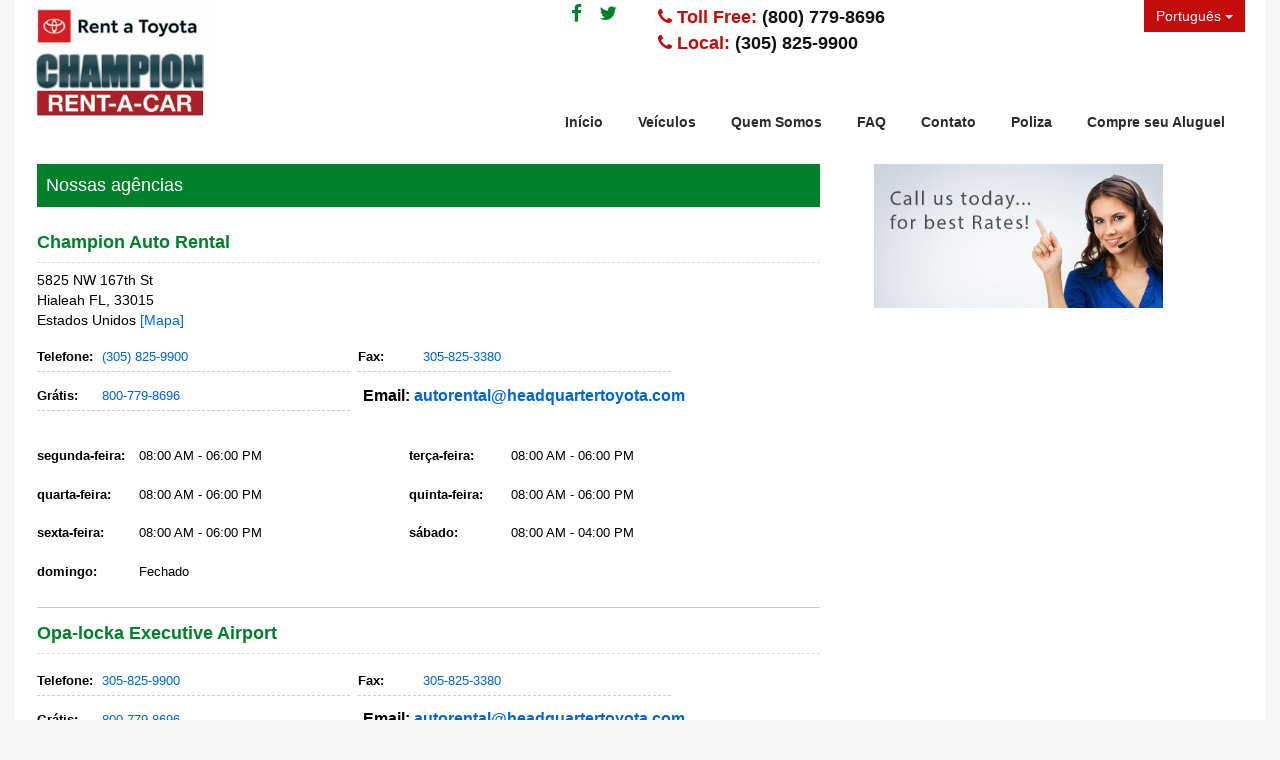

--- FILE ---
content_type: text/html; charset=utf-8
request_url: https://www.championautorental.com/portuguese/contact/
body_size: 3300
content:

  <!DOCTYPE html>
  <html lang="pt">

  <head><meta charset="utf-8" /><meta name="viewport" content="width=device-width, initial-scale=1" /><title>
	Contato
</title>
  <meta name="description" content="" />
  <meta name="keywords" content="" />
  <link rel="canonical" href="https://www.championautorental.com/portuguese/contact/">

    <link href="/css/site.less?20250804220304" rel="stylesheet" />
    <meta name="robots" content="index, follow" />
    
      <!-- Google tag (gtag.js) -->
      <script async src="https://www.googletagmanager.com/gtag/js?id=G-EHXJ1PP6CB"></script>
      <script>
        window.dataLayer = window.dataLayer || [];
        function gtag() { dataLayer.push(arguments); }
        gtag('js', new Date());
        gtag('config', 'G-EHXJ1PP6CB');
      </script>
      
  </head>

  <body class="contact" id="english">
    <form name="aspnetForm" method="post" action="./default.aspx" id="aspnetForm">
<div>
<input type="hidden" name="__VIEWSTATE" id="__VIEWSTATE" value="/wEPDwUKMTUwMzc4MDkyNGRk4HzsgyGAE6bKIZMMVWyYwsDE/99TR6FpJ2ZOPDREfds=" />
</div>

<div>

	<input type="hidden" name="__VIEWSTATEGENERATOR" id="__VIEWSTATEGENERATOR" value="AD1010C7" />
</div>
      <div class="main">
        <div class="print-heading">
          Champion Auto Rental
        </div>
        <div class="jumbotron top-head">
          <div class="container">
            <div class="row">
              <div class="col-sm-3">
                <div class="header">
                  <a href="/portuguese/" title="Champion Auto Rental" aria-label="logo" class="logo">
                    
                  </a>
                </div>
              </div>
              <div class="col-sm-3">
                <div class="social">
                  
                    <a href="https://www.facebook.com/"><i class="fa fa-facebook" aria-hidden="true"></i><span
                        class="screenreader-only">Facebook</span></a>
                    <a href="https://twitter.com/"><i class="fa fa-twitter" aria-hidden="true"></i><span
                        class="screenreader-only">Twitter</span></a>
                </div>
              </div>
              <div class="col-sm-4">
                <span class="phone-number">
                  <i class="fa fa-phone"></i>
                  
                    Toll Free:
                    <a href="tel:+1-800-779-8696">(800) 779-8696</a>
                    
                </span>
                <span class="phone-number">
                  <i class="fa fa-phone"></i>
                  
                    Local:
                    <a href="tel:+1-305-825-9900">(305) 825-9900</a>
                    
                </span>
              </div>
              <div class="col-sm-2 pull-right">
                <button class="btn btn-default dropdown-toggle pull-right lang-btn" type="button" id="menu1"
                  data-toggle="dropdown">
                  Português
                  <span class="caret"></span>
                </button>
                <ul class="dropdown-menu" aria-labelledby="menu1">
  <li>
    <a href="/">
      <span class="flag-icon flag-icon-us"></span>
      English
    </a>
  </li>

  <li>
    <a href="/spanish/">
      <span class="flag-icon flag-icon-es"></span>
      Español
    </a>
  </li>



  <li>
    <a href="/portuguese/">
      <span class="flag-icon flag-icon-pt"></span>
      Português
    </a>
  </li>
</ul>

              </div>
            </div>
            <div class="row">
              <div class="col-sm-6"></div>
              <div class="col-sm-12">
                <div class="pull-right no-float-menu-small">
                  <nav class="navbar navbar-static-top">
                    <div class="navbar-header">
                      <button aria-controls="navbar" aria-expanded="false" data-target="#navbar" data-toggle="collapse"
                        class="navbar-toggle collapsed" type="button">
                        Menu
                      </button>
                    </div>
                    <div class="navbar-collapse collapse" id="navbar">
                      
                        <div class="primary-menu">
                          
                            <ul class="nav navbar-nav">
                              <li class="home"><a href="/portuguese/">Início</a></li>
                              <li class="HomePage"><a href=" /portuguese/rent/default.aspx?v=2463" title="">Ve&#237;culos</a></li>
                                <li><a href="/portuguese/aboutus.aspx">Quem Somos</a></li>
                                <li><a href="/portuguese/faq.aspx">FAQ</a></li>
                                <li><a href="/portuguese/contact/">Contato</a></li>
                                <li><a href="/portuguese/rental-policy.aspx">Poliza</a></li>
                                <li><a href="https://www.headquartertoyota.com/">Compre seu Aluguel</a></li>
                            </ul>
                        </div>
                        
                    </div>
                  </nav>
                </div>
              </div>
            </div>
          </div>
        </div>
        <div class="print-heading">
          Champion Auto Rental
        </div>
        <div class="content">
          
<div class="jumbotron">
  <div class="container white-back">
  <div class="row">
  <div class="col-sm-8">

  <div class="page-contact">

      <div class="box" id="locations">
  

        <div class="title">Nossas agências</div>

        
    <ul class="locations">
  
    <li class="location">
      <div class="info">
        <div class="name">Champion Auto Rental</div>
        <div class="address">5825 NW 167th St<br />Hialeah FL, 33015<br />Estados Unidos&nbsp;<a href="https://maps.google.com/maps?q=5825+NW+167th+St%2c+Hialeah%2c+FL%2c+33015%2c+Estados+Unidos+(Champion+Auto+Rental)" target="_blank">[Mapa]</a></div>
        <ul class="phones"><li><label>Telefone:</label> <a href="tel:3058259900">(305) 825-9900</a></li><li><label>Fax:</label> <a href="tel:3058253380">305-825-3380</a></li><li><label>Grátis:</label> <a href="tel:8007798696">800-779-8696</a></li></ul>
        <div class="email"><label>Email:</label> <a href="/cdn-cgi/l/email-protection#fb9a8e8f94899e958f9a97bb939e9a9f8a8e9a898f9e898f9482948f9ad5989496"><span class="__cf_email__" data-cfemail="d3b2a6a7bca1b6bda7b2bf93bbb6b2b7a2a6b2a1a7b6a1a7bcaabca7b2fdb0bcbe">[email&#160;protected]</span></a></div>
      </div>
      <div class="hours">
        <ul><li><label>segunda-feira:</label> 08:00 AM - 06:00 PM</li><li><label>terça-feira:</label> 08:00 AM - 06:00 PM</li><li><label>quarta-feira:</label> 08:00 AM - 06:00 PM</li><li><label>quinta-feira:</label> 08:00 AM - 06:00 PM</li><li><label>sexta-feira:</label> 08:00 AM - 06:00 PM</li><li><label>sábado:</label> 08:00 AM - 04:00 PM</li><li><label>domingo:</label> Fechado</li></ul>
      </div>
    </li>
  
    <li class="location">
      <div class="info">
        <div class="name">Opa-locka Executive Airport</div>
        
        <ul class="phones"><li><label>Telefone:</label> <a href="tel:3058259900">305-825-9900</a></li><li><label>Fax:</label> <a href="tel:3058253380">305-825-3380</a></li><li><label>Grátis:</label> <a href="tel:8007798696">800-779-8696</a></li></ul>
        <div class="email"><label>Email:</label> <a href="/cdn-cgi/l/email-protection#82e3f7f6edf0e7ecf6e3eec2eae7e3e6f3f7e3f0f6e7f0f6edfbedf6e3ace1edef"><span class="__cf_email__" data-cfemail="d0b1a5a4bfa2b5bea4b1bc90b8b5b1b4a1a5b1a2a4b5a2a4bfa9bfa4b1feb3bfbd">[email&#160;protected]</span></a></div>
      </div>
      <div class="hours">
        <ul><li><label>segunda-feira:</label> 08:00 AM - 06:00 PM</li><li><label>terça-feira:</label> 08:00 AM - 06:00 PM</li><li><label>quarta-feira:</label> 08:00 AM - 06:00 PM</li><li><label>quinta-feira:</label> 08:00 AM - 06:00 PM</li><li><label>sexta-feira:</label> 08:00 AM - 06:00 PM</li><li><label>sábado:</label> 09:00 AM - 03:00 PM</li><li><label>domingo:</label> Fechado</li></ul>
      </div>
    </li>
  
    </ul>
  

      </div>

    </div>

</div>

    <div class="col-sm-4">
    <div class="box">
    <div class="col" id="secondary">
  <p><img class="img-responsive" src="/images/contact-image.jpg" alt="contact us" width="289" height="144" /></p>
    </div>
  </div>
  </div>
  </div>
    </div>
      </div>

          <br style="clear: both" />
        </div>
        
          <div class="secondary-menu">
            
              <ul>
                <li><a href="/portuguese/">Início</a></li>
                <li class="HomePage"><a href=" /portuguese/rent/default.aspx?v=2463" title="">Ve&#237;culos</a></li>
                  <li><a href="/portuguese/aboutus.aspx">Quem Somos</a></li>
                  <li><a href="/portuguese/faq.aspx">FAQ</a></li>
                  <li><a href="/portuguese/contact/">Contato</a></li>
                  <li><a href="/portuguese/rental-policy.aspx">Poliza</a></li>
                  <li><a href="https://www.headquartertoyota.com/">Compre seu Aluguel</a></li>
              </ul>
          </div>
          
            <div class="jumbotron footer">
              <div class="container">
                <div class="row">
                  <div class="col-sm-6">
                    <span class="phone-number-footer">
                      <i class="fa fa-phone"></i>
                      Call us:
                      
                        <a href="tel:+1-305-825-9900">(305) 825-9900</a>
                        </span>
                    <p class="top-address">
                      
                        5825 NW 167th St Hialeah FL, 33015
                        
                    </p>
                    <div class="social">
                      
                      <a href="https://www.facebook.com/ChampionRAC/"><i class="fa fa-facebook" aria-hidden="true"></i><span
                        class="screenreader-only">Facebook</span></a>
                        
                        <a href="https://twitter.com/championautofl"><i class="fa fa-twitter" aria-hidden="true"></i><span
                          class="screenreader-only">Twitter</span></a>
                    </div>
                    <div class="copyright">
                      
                        <p>Copyright © 2026
                            Champion Auto Rental. Todos os direitos reservados.</p>
                    </div>
                  </div>
                  <div class="col-sm-6">
                    <a href="http://mlgwebdesign.com/" target="_blank" class="design logo">projetos de página de aluguel
                      de
                      carros</a>
                    <a href="http://www.carrentalsolutions.com/" target="_blank" class="power logo">Software Aluguel de
                      carros</a>
                  </div>
                </div>
              </div>
            </div>
      </div>
    </form>
    
      
        <script data-cfasync="false" src="/cdn-cgi/scripts/5c5dd728/cloudflare-static/email-decode.min.js"></script><script src="/lib/spin.js-2.3.2/spin.min.js"></script>
        <script src="/lib/jquery-1.12.2/jquery-1.12.2.min.js"></script>
        <script src="/lib/bootstrap-3.3.7-dist/js/bootstrap.min.js"></script>
        <script src="/lib/jquery-ui-1.11.4/jquery-ui.min.js"></script>
        <script src="/lib/jquery-ui-i18n.min.js"></script>
        <script src="https://cdnjs.cloudflare.com/ajax/libs/jquery-timepicker/1.8.10/jquery.timepicker.min.js"></script>
        <script src="/lib/jquery.cluetip.min.js"></script>
        <script src="/lib/jquery.matchHeight-min.js"></script>
        <script src="/js/crs.js?20171011184032"></script>
        <script>
            (function ($) {
              // spinner
              var spinner = new Spinner();
              $(document)
                .ajaxStart(function () { spinner.spin(document.body); })
                .ajaxStop(function () { spinner.stop(); });
              // date & time pickers
              $.datepicker
                .setDefaults($.datepicker.regional['pt-BR'])
                .setDefaults({
                  changeMonth: true,
                  changeYear: true,
                  dateFormat: 'dd/mm/yy',
                  minDate: 0
                });
              $.fn.timepicker.defaults.timeFormat = 'h:i A';
            })(jQuery);
        </script>
        
        <script src="https://www.mlginc.com/announce/announce.js?v=202006024190139"></script>
        <script>announce({ selector: ".crs-announce" });</script>
  <script defer src="https://static.cloudflareinsights.com/beacon.min.js/vcd15cbe7772f49c399c6a5babf22c1241717689176015" integrity="sha512-ZpsOmlRQV6y907TI0dKBHq9Md29nnaEIPlkf84rnaERnq6zvWvPUqr2ft8M1aS28oN72PdrCzSjY4U6VaAw1EQ==" data-cf-beacon='{"version":"2024.11.0","token":"c15bc87759e44c0d9728aa4d2ce26591","r":1,"server_timing":{"name":{"cfCacheStatus":true,"cfEdge":true,"cfExtPri":true,"cfL4":true,"cfOrigin":true,"cfSpeedBrain":true},"location_startswith":null}}' crossorigin="anonymous"></script>
</body>

  </html>

--- FILE ---
content_type: text/css; charset=utf-8
request_url: https://www.championautorental.com/css/site.less?20250804220304
body_size: 44199
content:
html{font-family:sans-serif;-webkit-text-size-adjust:100%;-ms-text-size-adjust:100%}body{margin:0}article,aside,details,figcaption,figure,footer,header,hgroup,main,menu,nav,section,summary{display:block}audio,canvas,progress,video{display:inline-block;vertical-align:baseline}audio:not([controls]){display:none;height:0}[hidden],template{display:none}a{background-color:transparent}a:active,a:hover{outline:0}abbr[title]{border-bottom:1px dotted}b,strong{font-weight:700}dfn{font-style:italic}h1{margin:0.67em 0;font-size:2em}mark{color:#000;background:#ff0}small{font-size:80%}sub,sup{position:relative;font-size:75%;line-height:0;vertical-align:baseline}sup{top:-0.5em}sub{bottom:-0.25em}img{border:0}svg:not(:root){overflow:hidden}figure{margin:1em 40px}hr{height:0;-webkit-box-sizing:content-box;-moz-box-sizing:content-box;box-sizing:content-box}pre{overflow:auto}code,kbd,pre,samp{font-family:monospace,monospace;font-size:1em}button,input,optgroup,select,textarea{margin:0;font:inherit;color:inherit}button{overflow:visible}button,select{text-transform:none}button,html input[type=button],input[type=reset],input[type=submit]{-webkit-appearance:button;cursor:pointer}button[disabled],html input[disabled]{cursor:default}button::-moz-focus-inner,input::-moz-focus-inner{padding:0;border:0}input{line-height:normal}input[type=checkbox],input[type=radio]{-webkit-box-sizing:border-box;-moz-box-sizing:border-box;box-sizing:border-box;padding:0}input[type=number]::-webkit-inner-spin-button,input[type=number]::-webkit-outer-spin-button{height:auto}input[type=search]{-webkit-box-sizing:content-box;-moz-box-sizing:content-box;box-sizing:content-box;-webkit-appearance:textfield}input[type=search]::-webkit-search-cancel-button,input[type=search]::-webkit-search-decoration{-webkit-appearance:none}fieldset{padding:0.35em 0.625em 0.75em;margin:0 2px;border:1px solid silver}legend{padding:0;border:0}textarea{overflow:auto}optgroup{font-weight:700}table{border-spacing:0;border-collapse:collapse}td,th{padding:0}@media print{*,:after,:before{color:#000 !important;text-shadow:none !important;background:0 0 !important;-webkit-box-shadow:none !important;box-shadow:none !important}a,a:visited{text-decoration:underline}a[href]:after{content:" (" attr(href) ")"}abbr[title]:after{content:" (" attr(title) ")"}a[href^="javascript:"]:after,a[href^="#"]:after{content:""}blockquote,pre{border:1px solid #999;page-break-inside:avoid}thead{display:table-header-group}img,tr{page-break-inside:avoid}img{max-width:100% !important}h2,h3,p{orphans:3;widows:3}h2,h3{page-break-after:avoid}.navbar{display:none}.btn>.caret,.dropup>.btn>.caret{border-top-color:#000 !important}.label{border:1px solid #000}.table{border-collapse:collapse !important}.table td,.table th{background-color:#fff !important}.table-bordered td,.table-bordered th{border:1px solid #ddd !important}}@font-face{font-family:'Glyphicons Halflings';
src:url(/common/lib/bootstrap-3.3.7-dist/fonts/glyphicons-halflings-regular.eot);
src:url(/common/lib/bootstrap-3.3.7-dist/fonts/glyphicons-halflings-regular.eot?#iefix) format('embedded-opentype'),url(/common/lib/bootstrap-3.3.7-dist/fonts/glyphicons-halflings-regular.woff2) format('woff2'),url(/common/lib/bootstrap-3.3.7-dist/fonts/glyphicons-halflings-regular.woff) format('woff'),url(/common/lib/bootstrap-3.3.7-dist/fonts/glyphicons-halflings-regular.ttf) format('truetype'),url(/common/lib/bootstrap-3.3.7-dist/fonts/glyphicons-halflings-regular.svg#glyphicons_halflingsregular) format('svg')}
.glyphicon{position:relative;top:1px;display:inline-block;font-family:'Glyphicons Halflings';font-style:normal;font-weight:400;line-height:1;-webkit-font-smoothing:antialiased;-moz-osx-font-smoothing:grayscale}.glyphicon-asterisk:before{content:"\002a"}.glyphicon-plus:before{content:"\002b"}.glyphicon-eur:before,.glyphicon-euro:before{content:"\20ac"}.glyphicon-minus:before{content:"\2212"}.glyphicon-cloud:before{content:"\2601"}.glyphicon-envelope:before{content:"\2709"}.glyphicon-pencil:before{content:"\270f"}.glyphicon-glass:before{content:"\e001"}.glyphicon-music:before{content:"\e002"}.glyphicon-search:before{content:"\e003"}.glyphicon-heart:before{content:"\e005"}.glyphicon-star:before{content:"\e006"}.glyphicon-star-empty:before{content:"\e007"}.glyphicon-user:before{content:"\e008"}.glyphicon-film:before{content:"\e009"}.glyphicon-th-large:before{content:"\e010"}.glyphicon-th:before{content:"\e011"}.glyphicon-th-list:before{content:"\e012"}.glyphicon-ok:before{content:"\e013"}.glyphicon-remove:before{content:"\e014"}.glyphicon-zoom-in:before{content:"\e015"}.glyphicon-zoom-out:before{content:"\e016"}.glyphicon-off:before{content:"\e017"}.glyphicon-signal:before{content:"\e018"}.glyphicon-cog:before{content:"\e019"}.glyphicon-trash:before{content:"\e020"}.glyphicon-home:before{content:"\e021"}.glyphicon-file:before{content:"\e022"}.glyphicon-time:before{content:"\e023"}.glyphicon-road:before{content:"\e024"}.glyphicon-download-alt:before{content:"\e025"}.glyphicon-download:before{content:"\e026"}.glyphicon-upload:before{content:"\e027"}.glyphicon-inbox:before{content:"\e028"}.glyphicon-play-circle:before{content:"\e029"}.glyphicon-repeat:before{content:"\e030"}.glyphicon-refresh:before{content:"\e031"}.glyphicon-list-alt:before{content:"\e032"}.glyphicon-lock:before{content:"\e033"}.glyphicon-flag:before{content:"\e034"}.glyphicon-headphones:before{content:"\e035"}.glyphicon-volume-off:before{content:"\e036"}.glyphicon-volume-down:before{content:"\e037"}.glyphicon-volume-up:before{content:"\e038"}.glyphicon-qrcode:before{content:"\e039"}.glyphicon-barcode:before{content:"\e040"}.glyphicon-tag:before{content:"\e041"}.glyphicon-tags:before{content:"\e042"}.glyphicon-book:before{content:"\e043"}.glyphicon-bookmark:before{content:"\e044"}.glyphicon-print:before{content:"\e045"}.glyphicon-camera:before{content:"\e046"}.glyphicon-font:before{content:"\e047"}.glyphicon-bold:before{content:"\e048"}.glyphicon-italic:before{content:"\e049"}.glyphicon-text-height:before{content:"\e050"}.glyphicon-text-width:before{content:"\e051"}.glyphicon-align-left:before{content:"\e052"}.glyphicon-align-center:before{content:"\e053"}.glyphicon-align-right:before{content:"\e054"}.glyphicon-align-justify:before{content:"\e055"}.glyphicon-list:before{content:"\e056"}.glyphicon-indent-left:before{content:"\e057"}.glyphicon-indent-right:before{content:"\e058"}.glyphicon-facetime-video:before{content:"\e059"}.glyphicon-picture:before{content:"\e060"}.glyphicon-map-marker:before{content:"\e062"}.glyphicon-adjust:before{content:"\e063"}.glyphicon-tint:before{content:"\e064"}.glyphicon-edit:before{content:"\e065"}.glyphicon-share:before{content:"\e066"}.glyphicon-check:before{content:"\e067"}.glyphicon-move:before{content:"\e068"}.glyphicon-step-backward:before{content:"\e069"}.glyphicon-fast-backward:before{content:"\e070"}.glyphicon-backward:before{content:"\e071"}.glyphicon-play:before{content:"\e072"}.glyphicon-pause:before{content:"\e073"}.glyphicon-stop:before{content:"\e074"}.glyphicon-forward:before{content:"\e075"}.glyphicon-fast-forward:before{content:"\e076"}.glyphicon-step-forward:before{content:"\e077"}.glyphicon-eject:before{content:"\e078"}.glyphicon-chevron-left:before{content:"\e079"}.glyphicon-chevron-right:before{content:"\e080"}.glyphicon-plus-sign:before{content:"\e081"}.glyphicon-minus-sign:before{content:"\e082"}.glyphicon-remove-sign:before{content:"\e083"}.glyphicon-ok-sign:before{content:"\e084"}.glyphicon-question-sign:before{content:"\e085"}.glyphicon-info-sign:before{content:"\e086"}.glyphicon-screenshot:before{content:"\e087"}.glyphicon-remove-circle:before{content:"\e088"}.glyphicon-ok-circle:before{content:"\e089"}.glyphicon-ban-circle:before{content:"\e090"}.glyphicon-arrow-left:before{content:"\e091"}.glyphicon-arrow-right:before{content:"\e092"}.glyphicon-arrow-up:before{content:"\e093"}.glyphicon-arrow-down:before{content:"\e094"}.glyphicon-share-alt:before{content:"\e095"}.glyphicon-resize-full:before{content:"\e096"}.glyphicon-resize-small:before{content:"\e097"}.glyphicon-exclamation-sign:before{content:"\e101"}.glyphicon-gift:before{content:"\e102"}.glyphicon-leaf:before{content:"\e103"}.glyphicon-fire:before{content:"\e104"}.glyphicon-eye-open:before{content:"\e105"}.glyphicon-eye-close:before{content:"\e106"}.glyphicon-warning-sign:before{content:"\e107"}.glyphicon-plane:before{content:"\e108"}.glyphicon-calendar:before{content:"\e109"}.glyphicon-random:before{content:"\e110"}.glyphicon-comment:before{content:"\e111"}.glyphicon-magnet:before{content:"\e112"}.glyphicon-chevron-up:before{content:"\e113"}.glyphicon-chevron-down:before{content:"\e114"}.glyphicon-retweet:before{content:"\e115"}.glyphicon-shopping-cart:before{content:"\e116"}.glyphicon-folder-close:before{content:"\e117"}.glyphicon-folder-open:before{content:"\e118"}.glyphicon-resize-vertical:before{content:"\e119"}.glyphicon-resize-horizontal:before{content:"\e120"}.glyphicon-hdd:before{content:"\e121"}.glyphicon-bullhorn:before{content:"\e122"}.glyphicon-bell:before{content:"\e123"}.glyphicon-certificate:before{content:"\e124"}.glyphicon-thumbs-up:before{content:"\e125"}.glyphicon-thumbs-down:before{content:"\e126"}.glyphicon-hand-right:before{content:"\e127"}.glyphicon-hand-left:before{content:"\e128"}.glyphicon-hand-up:before{content:"\e129"}.glyphicon-hand-down:before{content:"\e130"}.glyphicon-circle-arrow-right:before{content:"\e131"}.glyphicon-circle-arrow-left:before{content:"\e132"}.glyphicon-circle-arrow-up:before{content:"\e133"}.glyphicon-circle-arrow-down:before{content:"\e134"}.glyphicon-globe:before{content:"\e135"}.glyphicon-wrench:before{content:"\e136"}.glyphicon-tasks:before{content:"\e137"}.glyphicon-filter:before{content:"\e138"}.glyphicon-briefcase:before{content:"\e139"}.glyphicon-fullscreen:before{content:"\e140"}.glyphicon-dashboard:before{content:"\e141"}.glyphicon-paperclip:before{content:"\e142"}.glyphicon-heart-empty:before{content:"\e143"}.glyphicon-link:before{content:"\e144"}.glyphicon-phone:before{content:"\e145"}.glyphicon-pushpin:before{content:"\e146"}.glyphicon-usd:before{content:"\e148"}.glyphicon-gbp:before{content:"\e149"}.glyphicon-sort:before{content:"\e150"}.glyphicon-sort-by-alphabet:before{content:"\e151"}.glyphicon-sort-by-alphabet-alt:before{content:"\e152"}.glyphicon-sort-by-order:before{content:"\e153"}.glyphicon-sort-by-order-alt:before{content:"\e154"}.glyphicon-sort-by-attributes:before{content:"\e155"}.glyphicon-sort-by-attributes-alt:before{content:"\e156"}.glyphicon-unchecked:before{content:"\e157"}.glyphicon-expand:before{content:"\e158"}.glyphicon-collapse-down:before{content:"\e159"}.glyphicon-collapse-up:before{content:"\e160"}.glyphicon-log-in:before{content:"\e161"}.glyphicon-flash:before{content:"\e162"}.glyphicon-log-out:before{content:"\e163"}.glyphicon-new-window:before{content:"\e164"}.glyphicon-record:before{content:"\e165"}.glyphicon-save:before{content:"\e166"}.glyphicon-open:before{content:"\e167"}.glyphicon-saved:before{content:"\e168"}.glyphicon-import:before{content:"\e169"}.glyphicon-export:before{content:"\e170"}.glyphicon-send:before{content:"\e171"}.glyphicon-floppy-disk:before{content:"\e172"}.glyphicon-floppy-saved:before{content:"\e173"}.glyphicon-floppy-remove:before{content:"\e174"}.glyphicon-floppy-save:before{content:"\e175"}.glyphicon-floppy-open:before{content:"\e176"}.glyphicon-credit-card:before{content:"\e177"}.glyphicon-transfer:before{content:"\e178"}.glyphicon-cutlery:before{content:"\e179"}.glyphicon-header:before{content:"\e180"}.glyphicon-compressed:before{content:"\e181"}.glyphicon-earphone:before{content:"\e182"}.glyphicon-phone-alt:before{content:"\e183"}.glyphicon-tower:before{content:"\e184"}.glyphicon-stats:before{content:"\e185"}.glyphicon-sd-video:before{content:"\e186"}.glyphicon-hd-video:before{content:"\e187"}.glyphicon-subtitles:before{content:"\e188"}.glyphicon-sound-stereo:before{content:"\e189"}.glyphicon-sound-dolby:before{content:"\e190"}.glyphicon-sound-5-1:before{content:"\e191"}.glyphicon-sound-6-1:before{content:"\e192"}.glyphicon-sound-7-1:before{content:"\e193"}.glyphicon-copyright-mark:before{content:"\e194"}.glyphicon-registration-mark:before{content:"\e195"}.glyphicon-cloud-download:before{content:"\e197"}.glyphicon-cloud-upload:before{content:"\e198"}.glyphicon-tree-conifer:before{content:"\e199"}.glyphicon-tree-deciduous:before{content:"\e200"}.glyphicon-cd:before{content:"\e201"}.glyphicon-save-file:before{content:"\e202"}.glyphicon-open-file:before{content:"\e203"}.glyphicon-level-up:before{content:"\e204"}.glyphicon-copy:before{content:"\e205"}.glyphicon-paste:before{content:"\e206"}.glyphicon-alert:before{content:"\e209"}.glyphicon-equalizer:before{content:"\e210"}.glyphicon-king:before{content:"\e211"}.glyphicon-queen:before{content:"\e212"}.glyphicon-pawn:before{content:"\e213"}.glyphicon-bishop:before{content:"\e214"}.glyphicon-knight:before{content:"\e215"}.glyphicon-baby-formula:before{content:"\e216"}.glyphicon-tent:before{content:"\26fa"}.glyphicon-blackboard:before{content:"\e218"}.glyphicon-bed:before{content:"\e219"}.glyphicon-apple:before{content:"\f8ff"}.glyphicon-erase:before{content:"\e221"}.glyphicon-hourglass:before{content:"\231b"}.glyphicon-lamp:before{content:"\e223"}.glyphicon-duplicate:before{content:"\e224"}.glyphicon-piggy-bank:before{content:"\e225"}.glyphicon-scissors:before{content:"\e226"}.glyphicon-bitcoin:before{content:"\e227"}.glyphicon-btc:before{content:"\e227"}.glyphicon-xbt:before{content:"\e227"}.glyphicon-yen:before{content:"\00a5"}.glyphicon-jpy:before{content:"\00a5"}.glyphicon-ruble:before{content:"\20bd"}.glyphicon-rub:before{content:"\20bd"}.glyphicon-scale:before{content:"\e230"}.glyphicon-ice-lolly:before{content:"\e231"}.glyphicon-ice-lolly-tasted:before{content:"\e232"}.glyphicon-education:before{content:"\e233"}.glyphicon-option-horizontal:before{content:"\e234"}.glyphicon-option-vertical:before{content:"\e235"}.glyphicon-menu-hamburger:before{content:"\e236"}.glyphicon-modal-window:before{content:"\e237"}.glyphicon-oil:before{content:"\e238"}.glyphicon-grain:before{content:"\e239"}.glyphicon-sunglasses:before{content:"\e240"}.glyphicon-text-size:before{content:"\e241"}.glyphicon-text-color:before{content:"\e242"}.glyphicon-text-background:before{content:"\e243"}.glyphicon-object-align-top:before{content:"\e244"}.glyphicon-object-align-bottom:before{content:"\e245"}.glyphicon-object-align-horizontal:before{content:"\e246"}.glyphicon-object-align-left:before{content:"\e247"}.glyphicon-object-align-vertical:before{content:"\e248"}.glyphicon-object-align-right:before{content:"\e249"}.glyphicon-triangle-right:before{content:"\e250"}.glyphicon-triangle-left:before{content:"\e251"}.glyphicon-triangle-bottom:before{content:"\e252"}.glyphicon-triangle-top:before{content:"\e253"}.glyphicon-console:before{content:"\e254"}.glyphicon-superscript:before{content:"\e255"}.glyphicon-subscript:before{content:"\e256"}.glyphicon-menu-left:before{content:"\e257"}.glyphicon-menu-right:before{content:"\e258"}.glyphicon-menu-down:before{content:"\e259"}.glyphicon-menu-up:before{content:"\e260"}*{-webkit-box-sizing:border-box;-moz-box-sizing:border-box;box-sizing:border-box}:after,:before{-webkit-box-sizing:border-box;-moz-box-sizing:border-box;box-sizing:border-box}html{font-size:10px;-webkit-tap-highlight-color:transparent}body{font-family:"Helvetica Neue",Helvetica,Arial,sans-serif;font-size:14px;line-height:1.42857143;color:#333;background-color:#fff}button,input,select,textarea{font-family:inherit;font-size:inherit;line-height:inherit}a{color:#337ab7;text-decoration:none}a:focus,a:hover{color:#23527c;text-decoration:underline}a:focus{outline:5px auto -webkit-focus-ring-color;outline-offset:-2px}figure{margin:0}img{vertical-align:middle}.carousel-inner>.item>a>img,.carousel-inner>.item>img,.img-responsive,.thumbnail a>img,.thumbnail>img{display:block;max-width:100%;height:auto}.img-rounded{border-radius:6px}.img-thumbnail{display:inline-block;max-width:100%;height:auto;padding:4px;line-height:1.42857143;background-color:#fff;border:1px solid #ddd;border-radius:4px;-webkit-transition:all 0.2s ease-in-out;-o-transition:all 0.2s ease-in-out;transition:all 0.2s ease-in-out}.img-circle{border-radius:50%}hr{margin-top:20px;margin-bottom:20px;border:0;border-top:1px solid #eee}.sr-only{position:absolute;width:1px;height:1px;padding:0;margin:-1px;overflow:hidden;clip:rect(0,0,0,0);border:0}.sr-only-focusable:active,.sr-only-focusable:focus{position:static;width:auto;height:auto;margin:0;overflow:visible;clip:auto}[role=button]{cursor:pointer}.h1,.h2,.h3,.h4,.h5,.h6,h1,h2,h3,h4,h5,h6{font-family:inherit;font-weight:500;line-height:1.1;color:inherit}.h1 .small,.h1 small,.h2 .small,.h2 small,.h3 .small,.h3 small,.h4 .small,.h4 small,.h5 .small,.h5 small,.h6 .small,.h6 small,h1 .small,h1 small,h2 .small,h2 small,h3 .small,h3 small,h4 .small,h4 small,h5 .small,h5 small,h6 .small,h6 small{font-weight:400;line-height:1;color:#777}.h1,.h2,.h3,h1,h2,h3{margin-top:20px;margin-bottom:10px}.h1 .small,.h1 small,.h2 .small,.h2 small,.h3 .small,.h3 small,h1 .small,h1 small,h2 .small,h2 small,h3 .small,h3 small{font-size:65%}.h4,.h5,.h6,h4,h5,h6{margin-top:10px;margin-bottom:10px}.h4 .small,.h4 small,.h5 .small,.h5 small,.h6 .small,.h6 small,h4 .small,h4 small,h5 .small,h5 small,h6 .small,h6 small{font-size:75%}.h1,h1{font-size:36px}.h2,h2{font-size:30px}.h3,h3{font-size:24px}.h4,h4{font-size:18px}.h5,h5{font-size:14px}.h6,h6{font-size:12px}p{margin:0 0 10px}.lead{margin-bottom:20px;font-size:16px;font-weight:300;line-height:1.4}@media (min-width:768px){.lead{font-size:21px}}.small,small{font-size:85%}.mark,mark{padding:0.2em;background-color:#fcf8e3}.text-left{text-align:left}.text-right{text-align:right}.text-center{text-align:center}.text-justify{text-align:justify}.text-nowrap{white-space:nowrap}.text-lowercase{text-transform:lowercase}.text-uppercase{text-transform:uppercase}.text-capitalize{text-transform:capitalize}.text-muted{color:#777}.text-primary{color:#337ab7}a.text-primary:focus,a.text-primary:hover{color:#286090}.text-success{color:#3c763d}a.text-success:focus,a.text-success:hover{color:#2b542c}.text-info{color:#31708f}a.text-info:focus,a.text-info:hover{color:#245269}.text-warning{color:#8a6d3b}a.text-warning:focus,a.text-warning:hover{color:#66512c}.text-danger{color:#a94442}a.text-danger:focus,a.text-danger:hover{color:#843534}.bg-primary{color:#fff;background-color:#337ab7}a.bg-primary:focus,a.bg-primary:hover{background-color:#286090}.bg-success{background-color:#dff0d8}a.bg-success:focus,a.bg-success:hover{background-color:#c1e2b3}.bg-info{background-color:#d9edf7}a.bg-info:focus,a.bg-info:hover{background-color:#afd9ee}.bg-warning{background-color:#fcf8e3}a.bg-warning:focus,a.bg-warning:hover{background-color:#f7ecb5}.bg-danger{background-color:#f2dede}a.bg-danger:focus,a.bg-danger:hover{background-color:#e4b9b9}.page-header{padding-bottom:9px;margin:40px 0 20px;border-bottom:1px solid #eee}ol,ul{margin-top:0;margin-bottom:10px}ol ol,ol ul,ul ol,ul ul{margin-bottom:0}.list-unstyled{padding-left:0;list-style:none}.list-inline{padding-left:0;margin-left:-5px;list-style:none}.list-inline>li{display:inline-block;padding-right:5px;padding-left:5px}dl{margin-top:0;margin-bottom:20px}dd,dt{line-height:1.42857143}dt{font-weight:700}dd{margin-left:0}@media (min-width:768px){.dl-horizontal dt{float:left;width:160px;overflow:hidden;clear:left;text-align:right;text-overflow:ellipsis;white-space:nowrap}.dl-horizontal dd{margin-left:180px}}abbr[data-original-title],abbr[title]{cursor:help;border-bottom:1px dotted #777}.initialism{font-size:90%;text-transform:uppercase}blockquote{padding:10px 20px;margin:0 0 20px;font-size:17.5px;border-left:5px solid #eee}blockquote ol:last-child,blockquote p:last-child,blockquote ul:last-child{margin-bottom:0}blockquote .small,blockquote footer,blockquote small{display:block;font-size:80%;line-height:1.42857143;color:#777}blockquote .small:before,blockquote footer:before,blockquote small:before{content:'\2014 \00A0'}.blockquote-reverse,blockquote.pull-right{padding-right:15px;padding-left:0;text-align:right;border-right:5px solid #eee;border-left:0}.blockquote-reverse .small:before,.blockquote-reverse footer:before,.blockquote-reverse small:before,blockquote.pull-right .small:before,blockquote.pull-right footer:before,blockquote.pull-right small:before{content:''}.blockquote-reverse .small:after,.blockquote-reverse footer:after,.blockquote-reverse small:after,blockquote.pull-right .small:after,blockquote.pull-right footer:after,blockquote.pull-right small:after{content:'\00A0 \2014'}address{margin-bottom:20px;font-style:normal;line-height:1.42857143}code,kbd,pre,samp{font-family:Menlo,Monaco,Consolas,"Courier New",monospace}code{padding:2px 4px;font-size:90%;color:#c7254e;background-color:#f9f2f4;border-radius:4px}kbd{padding:2px 4px;font-size:90%;color:#fff;background-color:#333;border-radius:3px;-webkit-box-shadow:inset 0 -1px 0 rgba(0,0,0,0.25);box-shadow:inset 0 -1px 0 rgba(0,0,0,0.25)}kbd kbd{padding:0;font-size:100%;font-weight:700;-webkit-box-shadow:none;box-shadow:none}pre{display:block;padding:9.5px;margin:0 0 10px;font-size:13px;line-height:1.42857143;color:#333;word-break:break-all;word-wrap:break-word;background-color:#f5f5f5;border:1px solid #ccc;border-radius:4px}pre code{padding:0;font-size:inherit;color:inherit;white-space:pre-wrap;background-color:transparent;border-radius:0}.pre-scrollable{max-height:340px;overflow-y:scroll}.container{padding-right:15px;padding-left:15px;margin-right:auto;margin-left:auto}@media (min-width:768px){.container{width:750px}}@media (min-width:992px){.container{width:970px}}@media (min-width:1200px){.container{width:1170px}}.container-fluid{padding-right:15px;padding-left:15px;margin-right:auto;margin-left:auto}.row{margin-right:-15px;margin-left:-15px}.col-lg-1,.col-lg-10,.col-lg-11,.col-lg-12,.col-lg-2,.col-lg-3,.col-lg-4,.col-lg-5,.col-lg-6,.col-lg-7,.col-lg-8,.col-lg-9,.col-md-1,.col-md-10,.col-md-11,.col-md-12,.col-md-2,.col-md-3,.col-md-4,.col-md-5,.col-md-6,.col-md-7,.col-md-8,.col-md-9,.col-sm-1,.col-sm-10,.col-sm-11,.col-sm-12,.col-sm-2,.col-sm-3,.col-sm-4,.col-sm-5,.col-sm-6,.col-sm-7,.col-sm-8,.col-sm-9,.col-xs-1,.col-xs-10,.col-xs-11,.col-xs-12,.col-xs-2,.col-xs-3,.col-xs-4,.col-xs-5,.col-xs-6,.col-xs-7,.col-xs-8,.col-xs-9{position:relative;min-height:1px;padding-right:15px;padding-left:15px}.col-xs-1,.col-xs-10,.col-xs-11,.col-xs-12,.col-xs-2,.col-xs-3,.col-xs-4,.col-xs-5,.col-xs-6,.col-xs-7,.col-xs-8,.col-xs-9{float:left}.col-xs-12{width:100%}.col-xs-11{width:91.66666667%}.col-xs-10{width:83.33333333%}.col-xs-9{width:75%}.col-xs-8{width:66.66666667%}.col-xs-7{width:58.33333333%}.col-xs-6{width:50%}.col-xs-5{width:41.66666667%}.col-xs-4{width:33.33333333%}.col-xs-3{width:25%}.col-xs-2{width:16.66666667%}.col-xs-1{width:8.33333333%}.col-xs-pull-12{right:100%}.col-xs-pull-11{right:91.66666667%}.col-xs-pull-10{right:83.33333333%}.col-xs-pull-9{right:75%}.col-xs-pull-8{right:66.66666667%}.col-xs-pull-7{right:58.33333333%}.col-xs-pull-6{right:50%}.col-xs-pull-5{right:41.66666667%}.col-xs-pull-4{right:33.33333333%}.col-xs-pull-3{right:25%}.col-xs-pull-2{right:16.66666667%}.col-xs-pull-1{right:8.33333333%}.col-xs-pull-0{right:auto}.col-xs-push-12{left:100%}.col-xs-push-11{left:91.66666667%}.col-xs-push-10{left:83.33333333%}.col-xs-push-9{left:75%}.col-xs-push-8{left:66.66666667%}.col-xs-push-7{left:58.33333333%}.col-xs-push-6{left:50%}.col-xs-push-5{left:41.66666667%}.col-xs-push-4{left:33.33333333%}.col-xs-push-3{left:25%}.col-xs-push-2{left:16.66666667%}.col-xs-push-1{left:8.33333333%}.col-xs-push-0{left:auto}.col-xs-offset-12{margin-left:100%}.col-xs-offset-11{margin-left:91.66666667%}.col-xs-offset-10{margin-left:83.33333333%}.col-xs-offset-9{margin-left:75%}.col-xs-offset-8{margin-left:66.66666667%}.col-xs-offset-7{margin-left:58.33333333%}.col-xs-offset-6{margin-left:50%}.col-xs-offset-5{margin-left:41.66666667%}.col-xs-offset-4{margin-left:33.33333333%}.col-xs-offset-3{margin-left:25%}.col-xs-offset-2{margin-left:16.66666667%}.col-xs-offset-1{margin-left:8.33333333%}.col-xs-offset-0{margin-left:0}@media (min-width:768px){.col-sm-1,.col-sm-10,.col-sm-11,.col-sm-12,.col-sm-2,.col-sm-3,.col-sm-4,.col-sm-5,.col-sm-6,.col-sm-7,.col-sm-8,.col-sm-9{float:left}.col-sm-12{width:100%}.col-sm-11{width:91.66666667%}.col-sm-10{width:83.33333333%}.col-sm-9{width:75%}.col-sm-8{width:66.66666667%}.col-sm-7{width:58.33333333%}.col-sm-6{width:50%}.col-sm-5{width:41.66666667%}.col-sm-4{width:33.33333333%}.col-sm-3{width:25%}.col-sm-2{width:16.66666667%}.col-sm-1{width:8.33333333%}.col-sm-pull-12{right:100%}.col-sm-pull-11{right:91.66666667%}.col-sm-pull-10{right:83.33333333%}.col-sm-pull-9{right:75%}.col-sm-pull-8{right:66.66666667%}.col-sm-pull-7{right:58.33333333%}.col-sm-pull-6{right:50%}.col-sm-pull-5{right:41.66666667%}.col-sm-pull-4{right:33.33333333%}.col-sm-pull-3{right:25%}.col-sm-pull-2{right:16.66666667%}.col-sm-pull-1{right:8.33333333%}.col-sm-pull-0{right:auto}.col-sm-push-12{left:100%}.col-sm-push-11{left:91.66666667%}.col-sm-push-10{left:83.33333333%}.col-sm-push-9{left:75%}.col-sm-push-8{left:66.66666667%}.col-sm-push-7{left:58.33333333%}.col-sm-push-6{left:50%}.col-sm-push-5{left:41.66666667%}.col-sm-push-4{left:33.33333333%}.col-sm-push-3{left:25%}.col-sm-push-2{left:16.66666667%}.col-sm-push-1{left:8.33333333%}.col-sm-push-0{left:auto}.col-sm-offset-12{margin-left:100%}.col-sm-offset-11{margin-left:91.66666667%}.col-sm-offset-10{margin-left:83.33333333%}.col-sm-offset-9{margin-left:75%}.col-sm-offset-8{margin-left:66.66666667%}.col-sm-offset-7{margin-left:58.33333333%}.col-sm-offset-6{margin-left:50%}.col-sm-offset-5{margin-left:41.66666667%}.col-sm-offset-4{margin-left:33.33333333%}.col-sm-offset-3{margin-left:25%}.col-sm-offset-2{margin-left:16.66666667%}.col-sm-offset-1{margin-left:8.33333333%}.col-sm-offset-0{margin-left:0}}@media (min-width:992px){.col-md-1,.col-md-10,.col-md-11,.col-md-12,.col-md-2,.col-md-3,.col-md-4,.col-md-5,.col-md-6,.col-md-7,.col-md-8,.col-md-9{float:left}.col-md-12{width:100%}.col-md-11{width:91.66666667%}.col-md-10{width:83.33333333%}.col-md-9{width:75%}.col-md-8{width:66.66666667%}.col-md-7{width:58.33333333%}.col-md-6{width:50%}.col-md-5{width:41.66666667%}.col-md-4{width:33.33333333%}.col-md-3{width:25%}.col-md-2{width:16.66666667%}.col-md-1{width:8.33333333%}.col-md-pull-12{right:100%}.col-md-pull-11{right:91.66666667%}.col-md-pull-10{right:83.33333333%}.col-md-pull-9{right:75%}.col-md-pull-8{right:66.66666667%}.col-md-pull-7{right:58.33333333%}.col-md-pull-6{right:50%}.col-md-pull-5{right:41.66666667%}.col-md-pull-4{right:33.33333333%}.col-md-pull-3{right:25%}.col-md-pull-2{right:16.66666667%}.col-md-pull-1{right:8.33333333%}.col-md-pull-0{right:auto}.col-md-push-12{left:100%}.col-md-push-11{left:91.66666667%}.col-md-push-10{left:83.33333333%}.col-md-push-9{left:75%}.col-md-push-8{left:66.66666667%}.col-md-push-7{left:58.33333333%}.col-md-push-6{left:50%}.col-md-push-5{left:41.66666667%}.col-md-push-4{left:33.33333333%}.col-md-push-3{left:25%}.col-md-push-2{left:16.66666667%}.col-md-push-1{left:8.33333333%}.col-md-push-0{left:auto}.col-md-offset-12{margin-left:100%}.col-md-offset-11{margin-left:91.66666667%}.col-md-offset-10{margin-left:83.33333333%}.col-md-offset-9{margin-left:75%}.col-md-offset-8{margin-left:66.66666667%}.col-md-offset-7{margin-left:58.33333333%}.col-md-offset-6{margin-left:50%}.col-md-offset-5{margin-left:41.66666667%}.col-md-offset-4{margin-left:33.33333333%}.col-md-offset-3{margin-left:25%}.col-md-offset-2{margin-left:16.66666667%}.col-md-offset-1{margin-left:8.33333333%}.col-md-offset-0{margin-left:0}}@media (min-width:1200px){.col-lg-1,.col-lg-10,.col-lg-11,.col-lg-12,.col-lg-2,.col-lg-3,.col-lg-4,.col-lg-5,.col-lg-6,.col-lg-7,.col-lg-8,.col-lg-9{float:left}.col-lg-12{width:100%}.col-lg-11{width:91.66666667%}.col-lg-10{width:83.33333333%}.col-lg-9{width:75%}.col-lg-8{width:66.66666667%}.col-lg-7{width:58.33333333%}.col-lg-6{width:50%}.col-lg-5{width:41.66666667%}.col-lg-4{width:33.33333333%}.col-lg-3{width:25%}.col-lg-2{width:16.66666667%}.col-lg-1{width:8.33333333%}.col-lg-pull-12{right:100%}.col-lg-pull-11{right:91.66666667%}.col-lg-pull-10{right:83.33333333%}.col-lg-pull-9{right:75%}.col-lg-pull-8{right:66.66666667%}.col-lg-pull-7{right:58.33333333%}.col-lg-pull-6{right:50%}.col-lg-pull-5{right:41.66666667%}.col-lg-pull-4{right:33.33333333%}.col-lg-pull-3{right:25%}.col-lg-pull-2{right:16.66666667%}.col-lg-pull-1{right:8.33333333%}.col-lg-pull-0{right:auto}.col-lg-push-12{left:100%}.col-lg-push-11{left:91.66666667%}.col-lg-push-10{left:83.33333333%}.col-lg-push-9{left:75%}.col-lg-push-8{left:66.66666667%}.col-lg-push-7{left:58.33333333%}.col-lg-push-6{left:50%}.col-lg-push-5{left:41.66666667%}.col-lg-push-4{left:33.33333333%}.col-lg-push-3{left:25%}.col-lg-push-2{left:16.66666667%}.col-lg-push-1{left:8.33333333%}.col-lg-push-0{left:auto}.col-lg-offset-12{margin-left:100%}.col-lg-offset-11{margin-left:91.66666667%}.col-lg-offset-10{margin-left:83.33333333%}.col-lg-offset-9{margin-left:75%}.col-lg-offset-8{margin-left:66.66666667%}.col-lg-offset-7{margin-left:58.33333333%}.col-lg-offset-6{margin-left:50%}.col-lg-offset-5{margin-left:41.66666667%}.col-lg-offset-4{margin-left:33.33333333%}.col-lg-offset-3{margin-left:25%}.col-lg-offset-2{margin-left:16.66666667%}.col-lg-offset-1{margin-left:8.33333333%}.col-lg-offset-0{margin-left:0}}table{background-color:transparent}caption{padding-top:8px;padding-bottom:8px;color:#777;text-align:left}th{text-align:left}.table{width:100%;max-width:100%;margin-bottom:20px}.table>tbody>tr>td,.table>tbody>tr>th,.table>tfoot>tr>td,.table>tfoot>tr>th,.table>thead>tr>td,.table>thead>tr>th{padding:8px;line-height:1.42857143;vertical-align:top;border-top:1px solid #ddd}.table>thead>tr>th{vertical-align:bottom;border-bottom:2px solid #ddd}.table>caption+thead>tr:first-child>td,.table>caption+thead>tr:first-child>th,.table>colgroup+thead>tr:first-child>td,.table>colgroup+thead>tr:first-child>th,.table>thead:first-child>tr:first-child>td,.table>thead:first-child>tr:first-child>th{border-top:0}.table>tbody+tbody{border-top:2px solid #ddd}.table .table{background-color:#fff}.table-condensed>tbody>tr>td,.table-condensed>tbody>tr>th,.table-condensed>tfoot>tr>td,.table-condensed>tfoot>tr>th,.table-condensed>thead>tr>td,.table-condensed>thead>tr>th{padding:5px}.table-bordered{border:1px solid #ddd}.table-bordered>tbody>tr>td,.table-bordered>tbody>tr>th,.table-bordered>tfoot>tr>td,.table-bordered>tfoot>tr>th,.table-bordered>thead>tr>td,.table-bordered>thead>tr>th{border:1px solid #ddd}.table-bordered>thead>tr>td,.table-bordered>thead>tr>th{border-bottom-width:2px}.table-striped>tbody>tr:nth-of-type(odd){background-color:#f9f9f9}.table-hover>tbody>tr:hover{background-color:#f5f5f5}table col[class*=col-]{position:static;display:table-column;float:none}table td[class*=col-],table th[class*=col-]{position:static;display:table-cell;float:none}.table>tbody>tr.active>td,.table>tbody>tr.active>th,.table>tbody>tr>td.active,.table>tbody>tr>th.active,.table>tfoot>tr.active>td,.table>tfoot>tr.active>th,.table>tfoot>tr>td.active,.table>tfoot>tr>th.active,.table>thead>tr.active>td,.table>thead>tr.active>th,.table>thead>tr>td.active,.table>thead>tr>th.active{background-color:#f5f5f5}.table-hover>tbody>tr.active:hover>td,.table-hover>tbody>tr.active:hover>th,.table-hover>tbody>tr:hover>.active,.table-hover>tbody>tr>td.active:hover,.table-hover>tbody>tr>th.active:hover{background-color:#e8e8e8}.table>tbody>tr.success>td,.table>tbody>tr.success>th,.table>tbody>tr>td.success,.table>tbody>tr>th.success,.table>tfoot>tr.success>td,.table>tfoot>tr.success>th,.table>tfoot>tr>td.success,.table>tfoot>tr>th.success,.table>thead>tr.success>td,.table>thead>tr.success>th,.table>thead>tr>td.success,.table>thead>tr>th.success{background-color:#dff0d8}.table-hover>tbody>tr.success:hover>td,.table-hover>tbody>tr.success:hover>th,.table-hover>tbody>tr:hover>.success,.table-hover>tbody>tr>td.success:hover,.table-hover>tbody>tr>th.success:hover{background-color:#d0e9c6}.table>tbody>tr.info>td,.table>tbody>tr.info>th,.table>tbody>tr>td.info,.table>tbody>tr>th.info,.table>tfoot>tr.info>td,.table>tfoot>tr.info>th,.table>tfoot>tr>td.info,.table>tfoot>tr>th.info,.table>thead>tr.info>td,.table>thead>tr.info>th,.table>thead>tr>td.info,.table>thead>tr>th.info{background-color:#d9edf7}.table-hover>tbody>tr.info:hover>td,.table-hover>tbody>tr.info:hover>th,.table-hover>tbody>tr:hover>.info,.table-hover>tbody>tr>td.info:hover,.table-hover>tbody>tr>th.info:hover{background-color:#c4e3f3}.table>tbody>tr.warning>td,.table>tbody>tr.warning>th,.table>tbody>tr>td.warning,.table>tbody>tr>th.warning,.table>tfoot>tr.warning>td,.table>tfoot>tr.warning>th,.table>tfoot>tr>td.warning,.table>tfoot>tr>th.warning,.table>thead>tr.warning>td,.table>thead>tr.warning>th,.table>thead>tr>td.warning,.table>thead>tr>th.warning{background-color:#fcf8e3}.table-hover>tbody>tr.warning:hover>td,.table-hover>tbody>tr.warning:hover>th,.table-hover>tbody>tr:hover>.warning,.table-hover>tbody>tr>td.warning:hover,.table-hover>tbody>tr>th.warning:hover{background-color:#faf2cc}.table>tbody>tr.danger>td,.table>tbody>tr.danger>th,.table>tbody>tr>td.danger,.table>tbody>tr>th.danger,.table>tfoot>tr.danger>td,.table>tfoot>tr.danger>th,.table>tfoot>tr>td.danger,.table>tfoot>tr>th.danger,.table>thead>tr.danger>td,.table>thead>tr.danger>th,.table>thead>tr>td.danger,.table>thead>tr>th.danger{background-color:#f2dede}.table-hover>tbody>tr.danger:hover>td,.table-hover>tbody>tr.danger:hover>th,.table-hover>tbody>tr:hover>.danger,.table-hover>tbody>tr>td.danger:hover,.table-hover>tbody>tr>th.danger:hover{background-color:#ebcccc}.table-responsive{min-height:0.01%;overflow-x:auto}@media screen and (max-width:767px){.table-responsive{width:100%;margin-bottom:15px;overflow-y:hidden;-ms-overflow-style:-ms-autohiding-scrollbar;border:1px solid #ddd}.table-responsive>.table{margin-bottom:0}.table-responsive>.table>tbody>tr>td,.table-responsive>.table>tbody>tr>th,.table-responsive>.table>tfoot>tr>td,.table-responsive>.table>tfoot>tr>th,.table-responsive>.table>thead>tr>td,.table-responsive>.table>thead>tr>th{white-space:nowrap}.table-responsive>.table-bordered{border:0}.table-responsive>.table-bordered>tbody>tr>td:first-child,.table-responsive>.table-bordered>tbody>tr>th:first-child,.table-responsive>.table-bordered>tfoot>tr>td:first-child,.table-responsive>.table-bordered>tfoot>tr>th:first-child,.table-responsive>.table-bordered>thead>tr>td:first-child,.table-responsive>.table-bordered>thead>tr>th:first-child{border-left:0}.table-responsive>.table-bordered>tbody>tr>td:last-child,.table-responsive>.table-bordered>tbody>tr>th:last-child,.table-responsive>.table-bordered>tfoot>tr>td:last-child,.table-responsive>.table-bordered>tfoot>tr>th:last-child,.table-responsive>.table-bordered>thead>tr>td:last-child,.table-responsive>.table-bordered>thead>tr>th:last-child{border-right:0}.table-responsive>.table-bordered>tbody>tr:last-child>td,.table-responsive>.table-bordered>tbody>tr:last-child>th,.table-responsive>.table-bordered>tfoot>tr:last-child>td,.table-responsive>.table-bordered>tfoot>tr:last-child>th{border-bottom:0}}fieldset{min-width:0;padding:0;margin:0;border:0}legend{display:block;width:100%;padding:0;margin-bottom:20px;font-size:21px;line-height:inherit;color:#333;border:0;border-bottom:1px solid #e5e5e5}label{display:inline-block;max-width:100%;margin-bottom:5px;font-weight:700}input[type=search]{-webkit-box-sizing:border-box;-moz-box-sizing:border-box;box-sizing:border-box}input[type=checkbox],input[type=radio]{margin:4px 0 0;margin-top:1px \9;line-height:normal}input[type=file]{display:block}input[type=range]{display:block;width:100%}select[multiple],select[size]{height:auto}input[type=file]:focus,input[type=checkbox]:focus,input[type=radio]:focus{outline:5px auto -webkit-focus-ring-color;outline-offset:-2px}output{display:block;padding-top:7px;font-size:14px;line-height:1.42857143;color:#555}.form-control{display:block;width:100%;height:34px;padding:6px 12px;font-size:14px;line-height:1.42857143;color:#555;background-color:#fff;background-image:none;border:1px solid #ccc;border-radius:4px;-webkit-box-shadow:inset 0 1px 1px rgba(0,0,0,0.075);box-shadow:inset 0 1px 1px rgba(0,0,0,0.075);-webkit-transition:border-color ease-in-out 0.15s,-webkit-box-shadow ease-in-out 0.15s;-o-transition:border-color ease-in-out 0.15s,box-shadow ease-in-out 0.15s;transition:border-color ease-in-out 0.15s,box-shadow ease-in-out 0.15s}.form-control:focus{border-color:#66afe9;outline:0;-webkit-box-shadow:inset 0 1px 1px rgba(0,0,0,0.075),0 0 8px rgba(102,175,233,0.6);box-shadow:inset 0 1px 1px rgba(0,0,0,0.075),0 0 8px rgba(102,175,233,0.6)}.form-control::-moz-placeholder{color:#999;opacity:1}.form-control:-ms-input-placeholder{color:#999}.form-control::-webkit-input-placeholder{color:#999}.form-control::-ms-expand{background-color:transparent;border:0}.form-control[disabled],.form-control[readonly],fieldset[disabled] .form-control{background-color:#eee;opacity:1}.form-control[disabled],fieldset[disabled] .form-control{cursor:not-allowed}textarea.form-control{height:auto}input[type=search]{-webkit-appearance:none}@media screen and (-webkit-min-device-pixel-ratio:0){input[type=date].form-control,input[type=time].form-control,input[type=datetime-local].form-control,input[type=month].form-control{line-height:34px}.input-group-sm input[type=date],.input-group-sm input[type=time],.input-group-sm input[type=datetime-local],.input-group-sm input[type=month],input[type=date].input-sm,input[type=time].input-sm,input[type=datetime-local].input-sm,input[type=month].input-sm{line-height:30px}.input-group-lg input[type=date],.input-group-lg input[type=time],.input-group-lg input[type=datetime-local],.input-group-lg input[type=month],input[type=date].input-lg,input[type=time].input-lg,input[type=datetime-local].input-lg,input[type=month].input-lg{line-height:46px}}.form-group{margin-bottom:15px}.checkbox,.radio{position:relative;display:block;margin-top:10px;margin-bottom:10px}.checkbox label,.radio label{min-height:20px;padding-left:20px;margin-bottom:0;font-weight:400;cursor:pointer}.checkbox input[type=checkbox],.checkbox-inline input[type=checkbox],.radio input[type=radio],.radio-inline input[type=radio]{position:absolute;margin-top:4px \9;margin-left:-20px}.checkbox+.checkbox,.radio+.radio{margin-top:-5px}.checkbox-inline,.radio-inline{position:relative;display:inline-block;padding-left:20px;margin-bottom:0;font-weight:400;vertical-align:middle;cursor:pointer}.checkbox-inline+.checkbox-inline,.radio-inline+.radio-inline{margin-top:0;margin-left:10px}fieldset[disabled] input[type=checkbox],fieldset[disabled] input[type=radio],input[type=checkbox].disabled,input[type=checkbox][disabled],input[type=radio].disabled,input[type=radio][disabled]{cursor:not-allowed}.checkbox-inline.disabled,.radio-inline.disabled,fieldset[disabled] .checkbox-inline,fieldset[disabled] .radio-inline{cursor:not-allowed}.checkbox.disabled label,.radio.disabled label,fieldset[disabled] .checkbox label,fieldset[disabled] .radio label{cursor:not-allowed}.form-control-static{min-height:34px;padding-top:7px;padding-bottom:7px;margin-bottom:0}.form-control-static.input-lg,.form-control-static.input-sm{padding-right:0;padding-left:0}.input-sm{height:30px;padding:5px 10px;font-size:12px;line-height:1.5;border-radius:3px}select.input-sm{height:30px;line-height:30px}select[multiple].input-sm,textarea.input-sm{height:auto}.form-group-sm .form-control{height:30px;padding:5px 10px;font-size:12px;line-height:1.5;border-radius:3px}.form-group-sm select.form-control{height:30px;line-height:30px}.form-group-sm select[multiple].form-control,.form-group-sm textarea.form-control{height:auto}.form-group-sm .form-control-static{height:30px;min-height:32px;padding:6px 10px;font-size:12px;line-height:1.5}.input-lg{height:46px;padding:10px 16px;font-size:18px;line-height:1.3333333;border-radius:6px}select.input-lg{height:46px;line-height:46px}select[multiple].input-lg,textarea.input-lg{height:auto}.form-group-lg .form-control{height:46px;padding:10px 16px;font-size:18px;line-height:1.3333333;border-radius:6px}.form-group-lg select.form-control{height:46px;line-height:46px}.form-group-lg select[multiple].form-control,.form-group-lg textarea.form-control{height:auto}.form-group-lg .form-control-static{height:46px;min-height:38px;padding:11px 16px;font-size:18px;line-height:1.3333333}.has-feedback{position:relative}.has-feedback .form-control{padding-right:42.5px}.form-control-feedback{position:absolute;top:0;right:0;z-index:2;display:block;width:34px;height:34px;line-height:34px;text-align:center;pointer-events:none}.form-group-lg .form-control+.form-control-feedback,.input-group-lg+.form-control-feedback,.input-lg+.form-control-feedback{width:46px;height:46px;line-height:46px}.form-group-sm .form-control+.form-control-feedback,.input-group-sm+.form-control-feedback,.input-sm+.form-control-feedback{width:30px;height:30px;line-height:30px}.has-success .checkbox,.has-success .checkbox-inline,.has-success .control-label,.has-success .help-block,.has-success .radio,.has-success .radio-inline,.has-success.checkbox label,.has-success.checkbox-inline label,.has-success.radio label,.has-success.radio-inline label{color:#3c763d}.has-success .form-control{border-color:#3c763d;-webkit-box-shadow:inset 0 1px 1px rgba(0,0,0,0.075);box-shadow:inset 0 1px 1px rgba(0,0,0,0.075)}.has-success .form-control:focus{border-color:#2b542c;-webkit-box-shadow:inset 0 1px 1px rgba(0,0,0,0.075),0 0 6px #67b168;box-shadow:inset 0 1px 1px rgba(0,0,0,0.075),0 0 6px #67b168}.has-success .input-group-addon{color:#3c763d;background-color:#dff0d8;border-color:#3c763d}.has-success .form-control-feedback{color:#3c763d}.has-warning .checkbox,.has-warning .checkbox-inline,.has-warning .control-label,.has-warning .help-block,.has-warning .radio,.has-warning .radio-inline,.has-warning.checkbox label,.has-warning.checkbox-inline label,.has-warning.radio label,.has-warning.radio-inline label{color:#8a6d3b}.has-warning .form-control{border-color:#8a6d3b;-webkit-box-shadow:inset 0 1px 1px rgba(0,0,0,0.075);box-shadow:inset 0 1px 1px rgba(0,0,0,0.075)}.has-warning .form-control:focus{border-color:#66512c;-webkit-box-shadow:inset 0 1px 1px rgba(0,0,0,0.075),0 0 6px #c0a16b;box-shadow:inset 0 1px 1px rgba(0,0,0,0.075),0 0 6px #c0a16b}.has-warning .input-group-addon{color:#8a6d3b;background-color:#fcf8e3;border-color:#8a6d3b}.has-warning .form-control-feedback{color:#8a6d3b}.has-error .checkbox,.has-error .checkbox-inline,.has-error .control-label,.has-error .help-block,.has-error .radio,.has-error .radio-inline,.has-error.checkbox label,.has-error.checkbox-inline label,.has-error.radio label,.has-error.radio-inline label{color:#a94442}.has-error .form-control{border-color:#a94442;-webkit-box-shadow:inset 0 1px 1px rgba(0,0,0,0.075);box-shadow:inset 0 1px 1px rgba(0,0,0,0.075)}.has-error .form-control:focus{border-color:#843534;-webkit-box-shadow:inset 0 1px 1px rgba(0,0,0,0.075),0 0 6px #ce8483;box-shadow:inset 0 1px 1px rgba(0,0,0,0.075),0 0 6px #ce8483}.has-error .input-group-addon{color:#a94442;background-color:#f2dede;border-color:#a94442}.has-error .form-control-feedback{color:#a94442}.has-feedback label~.form-control-feedback{top:25px}.has-feedback label.sr-only~.form-control-feedback{top:0}.help-block{display:block;margin-top:5px;margin-bottom:10px;color:#737373}@media (min-width:768px){.form-inline .form-group{display:inline-block;margin-bottom:0;vertical-align:middle}.form-inline .form-control{display:inline-block;width:auto;vertical-align:middle}.form-inline .form-control-static{display:inline-block}.form-inline .input-group{display:inline-table;vertical-align:middle}.form-inline .input-group .form-control,.form-inline .input-group .input-group-addon,.form-inline .input-group .input-group-btn{width:auto}.form-inline .input-group>.form-control{width:100%}.form-inline .control-label{margin-bottom:0;vertical-align:middle}.form-inline .checkbox,.form-inline .radio{display:inline-block;margin-top:0;margin-bottom:0;vertical-align:middle}.form-inline .checkbox label,.form-inline .radio label{padding-left:0}.form-inline .checkbox input[type=checkbox],.form-inline .radio input[type=radio]{position:relative;margin-left:0}.form-inline .has-feedback .form-control-feedback{top:0}}.form-horizontal .checkbox,.form-horizontal .checkbox-inline,.form-horizontal .radio,.form-horizontal .radio-inline{padding-top:7px;margin-top:0;margin-bottom:0}.form-horizontal .checkbox,.form-horizontal .radio{min-height:27px}.form-horizontal .form-group{margin-right:-15px;margin-left:-15px}@media (min-width:768px){.form-horizontal .control-label{padding-top:7px;margin-bottom:0;text-align:right}}.form-horizontal .has-feedback .form-control-feedback{right:15px}@media (min-width:768px){.form-horizontal .form-group-lg .control-label{padding-top:11px;font-size:18px}}@media (min-width:768px){.form-horizontal .form-group-sm .control-label{padding-top:6px;font-size:12px}}.btn{display:inline-block;padding:6px 12px;margin-bottom:0;font-size:14px;font-weight:400;line-height:1.42857143;text-align:center;white-space:nowrap;vertical-align:middle;-ms-touch-action:manipulation;touch-action:manipulation;cursor:pointer;-webkit-user-select:none;-moz-user-select:none;-ms-user-select:none;user-select:none;background-image:none;border:1px solid transparent;border-radius:4px}.btn.active.focus,.btn.active:focus,.btn.focus,.btn:active.focus,.btn:active:focus,.btn:focus{outline:5px auto -webkit-focus-ring-color;outline-offset:-2px}.btn.focus,.btn:focus,.btn:hover{color:#333;text-decoration:none}.btn.active,.btn:active{background-image:none;outline:0;-webkit-box-shadow:inset 0 3px 5px rgba(0,0,0,0.125);box-shadow:inset 0 3px 5px rgba(0,0,0,0.125)}.btn.disabled,.btn[disabled],fieldset[disabled] .btn{cursor:not-allowed;filter:alpha(opacity=65);-webkit-box-shadow:none;box-shadow:none;opacity:0.65}a.btn.disabled,fieldset[disabled] a.btn{pointer-events:none}.btn-default{color:#333;background-color:#fff;border-color:#ccc}.btn-default.focus,.btn-default:focus{color:#333;background-color:#e6e6e6;border-color:#8c8c8c}.btn-default:hover{color:#333;background-color:#e6e6e6;border-color:#adadad}.btn-default.active,.btn-default:active,.open>.dropdown-toggle.btn-default{color:#333;background-color:#e6e6e6;border-color:#adadad}.btn-default.active.focus,.btn-default.active:focus,.btn-default.active:hover,.btn-default:active.focus,.btn-default:active:focus,.btn-default:active:hover,.open>.dropdown-toggle.btn-default.focus,.open>.dropdown-toggle.btn-default:focus,.open>.dropdown-toggle.btn-default:hover{color:#333;background-color:#d4d4d4;border-color:#8c8c8c}.btn-default.active,.btn-default:active,.open>.dropdown-toggle.btn-default{background-image:none}.btn-default.disabled.focus,.btn-default.disabled:focus,.btn-default.disabled:hover,.btn-default[disabled].focus,.btn-default[disabled]:focus,.btn-default[disabled]:hover,fieldset[disabled] .btn-default.focus,fieldset[disabled] .btn-default:focus,fieldset[disabled] .btn-default:hover{background-color:#fff;border-color:#ccc}.btn-default .badge{color:#fff;background-color:#333}.btn-primary{color:#fff;background-color:#337ab7;border-color:#2e6da4}.btn-primary.focus,.btn-primary:focus{color:#fff;background-color:#286090;border-color:#122b40}.btn-primary:hover{color:#fff;background-color:#286090;border-color:#204d74}.btn-primary.active,.btn-primary:active,.open>.dropdown-toggle.btn-primary{color:#fff;background-color:#286090;border-color:#204d74}.btn-primary.active.focus,.btn-primary.active:focus,.btn-primary.active:hover,.btn-primary:active.focus,.btn-primary:active:focus,.btn-primary:active:hover,.open>.dropdown-toggle.btn-primary.focus,.open>.dropdown-toggle.btn-primary:focus,.open>.dropdown-toggle.btn-primary:hover{color:#fff;background-color:#204d74;border-color:#122b40}.btn-primary.active,.btn-primary:active,.open>.dropdown-toggle.btn-primary{background-image:none}.btn-primary.disabled.focus,.btn-primary.disabled:focus,.btn-primary.disabled:hover,.btn-primary[disabled].focus,.btn-primary[disabled]:focus,.btn-primary[disabled]:hover,fieldset[disabled] .btn-primary.focus,fieldset[disabled] .btn-primary:focus,fieldset[disabled] .btn-primary:hover{background-color:#337ab7;border-color:#2e6da4}.btn-primary .badge{color:#337ab7;background-color:#fff}.btn-success{color:#fff;background-color:#5cb85c;border-color:#4cae4c}.btn-success.focus,.btn-success:focus{color:#fff;background-color:#449d44;border-color:#255625}.btn-success:hover{color:#fff;background-color:#449d44;border-color:#398439}.btn-success.active,.btn-success:active,.open>.dropdown-toggle.btn-success{color:#fff;background-color:#449d44;border-color:#398439}.btn-success.active.focus,.btn-success.active:focus,.btn-success.active:hover,.btn-success:active.focus,.btn-success:active:focus,.btn-success:active:hover,.open>.dropdown-toggle.btn-success.focus,.open>.dropdown-toggle.btn-success:focus,.open>.dropdown-toggle.btn-success:hover{color:#fff;background-color:#398439;border-color:#255625}.btn-success.active,.btn-success:active,.open>.dropdown-toggle.btn-success{background-image:none}.btn-success.disabled.focus,.btn-success.disabled:focus,.btn-success.disabled:hover,.btn-success[disabled].focus,.btn-success[disabled]:focus,.btn-success[disabled]:hover,fieldset[disabled] .btn-success.focus,fieldset[disabled] .btn-success:focus,fieldset[disabled] .btn-success:hover{background-color:#5cb85c;border-color:#4cae4c}.btn-success .badge{color:#5cb85c;background-color:#fff}.btn-info{color:#fff;background-color:#5bc0de;border-color:#46b8da}.btn-info.focus,.btn-info:focus{color:#fff;background-color:#31b0d5;border-color:#1b6d85}.btn-info:hover{color:#fff;background-color:#31b0d5;border-color:#269abc}.btn-info.active,.btn-info:active,.open>.dropdown-toggle.btn-info{color:#fff;background-color:#31b0d5;border-color:#269abc}.btn-info.active.focus,.btn-info.active:focus,.btn-info.active:hover,.btn-info:active.focus,.btn-info:active:focus,.btn-info:active:hover,.open>.dropdown-toggle.btn-info.focus,.open>.dropdown-toggle.btn-info:focus,.open>.dropdown-toggle.btn-info:hover{color:#fff;background-color:#269abc;border-color:#1b6d85}.btn-info.active,.btn-info:active,.open>.dropdown-toggle.btn-info{background-image:none}.btn-info.disabled.focus,.btn-info.disabled:focus,.btn-info.disabled:hover,.btn-info[disabled].focus,.btn-info[disabled]:focus,.btn-info[disabled]:hover,fieldset[disabled] .btn-info.focus,fieldset[disabled] .btn-info:focus,fieldset[disabled] .btn-info:hover{background-color:#5bc0de;border-color:#46b8da}.btn-info .badge{color:#5bc0de;background-color:#fff}.btn-warning{color:#fff;background-color:#f0ad4e;border-color:#eea236}.btn-warning.focus,.btn-warning:focus{color:#fff;background-color:#ec971f;border-color:#985f0d}.btn-warning:hover{color:#fff;background-color:#ec971f;border-color:#d58512}.btn-warning.active,.btn-warning:active,.open>.dropdown-toggle.btn-warning{color:#fff;background-color:#ec971f;border-color:#d58512}.btn-warning.active.focus,.btn-warning.active:focus,.btn-warning.active:hover,.btn-warning:active.focus,.btn-warning:active:focus,.btn-warning:active:hover,.open>.dropdown-toggle.btn-warning.focus,.open>.dropdown-toggle.btn-warning:focus,.open>.dropdown-toggle.btn-warning:hover{color:#fff;background-color:#d58512;border-color:#985f0d}.btn-warning.active,.btn-warning:active,.open>.dropdown-toggle.btn-warning{background-image:none}.btn-warning.disabled.focus,.btn-warning.disabled:focus,.btn-warning.disabled:hover,.btn-warning[disabled].focus,.btn-warning[disabled]:focus,.btn-warning[disabled]:hover,fieldset[disabled] .btn-warning.focus,fieldset[disabled] .btn-warning:focus,fieldset[disabled] .btn-warning:hover{background-color:#f0ad4e;border-color:#eea236}.btn-warning .badge{color:#f0ad4e;background-color:#fff}.btn-danger{color:#fff;background-color:#d9534f;border-color:#d43f3a}.btn-danger.focus,.btn-danger:focus{color:#fff;background-color:#c9302c;border-color:#761c19}.btn-danger:hover{color:#fff;background-color:#c9302c;border-color:#ac2925}.btn-danger.active,.btn-danger:active,.open>.dropdown-toggle.btn-danger{color:#fff;background-color:#c9302c;border-color:#ac2925}.btn-danger.active.focus,.btn-danger.active:focus,.btn-danger.active:hover,.btn-danger:active.focus,.btn-danger:active:focus,.btn-danger:active:hover,.open>.dropdown-toggle.btn-danger.focus,.open>.dropdown-toggle.btn-danger:focus,.open>.dropdown-toggle.btn-danger:hover{color:#fff;background-color:#ac2925;border-color:#761c19}.btn-danger.active,.btn-danger:active,.open>.dropdown-toggle.btn-danger{background-image:none}.btn-danger.disabled.focus,.btn-danger.disabled:focus,.btn-danger.disabled:hover,.btn-danger[disabled].focus,.btn-danger[disabled]:focus,.btn-danger[disabled]:hover,fieldset[disabled] .btn-danger.focus,fieldset[disabled] .btn-danger:focus,fieldset[disabled] .btn-danger:hover{background-color:#d9534f;border-color:#d43f3a}.btn-danger .badge{color:#d9534f;background-color:#fff}.btn-link{font-weight:400;color:#337ab7;border-radius:0}.btn-link,.btn-link.active,.btn-link:active,.btn-link[disabled],fieldset[disabled] .btn-link{background-color:transparent;-webkit-box-shadow:none;box-shadow:none}.btn-link,.btn-link:active,.btn-link:focus,.btn-link:hover{border-color:transparent}.btn-link:focus,.btn-link:hover{color:#23527c;text-decoration:underline;background-color:transparent}.btn-link[disabled]:focus,.btn-link[disabled]:hover,fieldset[disabled] .btn-link:focus,fieldset[disabled] .btn-link:hover{color:#777;text-decoration:none}.btn-group-lg>.btn,.btn-lg{padding:10px 16px;font-size:18px;line-height:1.3333333;border-radius:6px}.btn-group-sm>.btn,.btn-sm{padding:5px 10px;font-size:12px;line-height:1.5;border-radius:3px}.btn-group-xs>.btn,.btn-xs{padding:1px 5px;font-size:12px;line-height:1.5;border-radius:3px}.btn-block{display:block;width:100%}.btn-block+.btn-block{margin-top:5px}input[type=button].btn-block,input[type=reset].btn-block,input[type=submit].btn-block{width:100%}.fade{opacity:0;-webkit-transition:opacity 0.15s linear;-o-transition:opacity 0.15s linear;transition:opacity 0.15s linear}.fade.in{opacity:1}.collapse{display:none}.collapse.in{display:block}tr.collapse.in{display:table-row}tbody.collapse.in{display:table-row-group}.collapsing{position:relative;height:0;overflow:hidden;-webkit-transition-timing-function:ease;-o-transition-timing-function:ease;transition-timing-function:ease;-webkit-transition-duration:0.35s;-o-transition-duration:0.35s;transition-duration:0.35s;-webkit-transition-property:height,visibility;-o-transition-property:height,visibility;transition-property:height,visibility}.caret{display:inline-block;width:0;height:0;margin-left:2px;vertical-align:middle;border-top:4px dashed;border-top:4px solid \9;border-right:4px solid transparent;border-left:4px solid transparent}.dropdown,.dropup{position:relative}.dropdown-toggle:focus{outline:0}.dropdown-menu{position:absolute;top:100%;left:0;z-index:1000;display:none;float:left;min-width:160px;padding:5px 0;margin:2px 0 0;font-size:14px;text-align:left;list-style:none;background-color:#fff;-webkit-background-clip:padding-box;background-clip:padding-box;border:1px solid #ccc;border:1px solid rgba(0,0,0,0.15);border-radius:4px;-webkit-box-shadow:0 6px 12px rgba(0,0,0,0.175);box-shadow:0 6px 12px rgba(0,0,0,0.175)}.dropdown-menu.pull-right{right:0;left:auto}.dropdown-menu .divider{height:1px;margin:9px 0;overflow:hidden;background-color:#e5e5e5}.dropdown-menu>li>a{display:block;padding:3px 20px;clear:both;font-weight:400;line-height:1.42857143;color:#333;white-space:nowrap}.dropdown-menu>li>a:focus,.dropdown-menu>li>a:hover{color:#262626;text-decoration:none;background-color:#f5f5f5}.dropdown-menu>.active>a,.dropdown-menu>.active>a:focus,.dropdown-menu>.active>a:hover{color:#fff;text-decoration:none;background-color:#337ab7;outline:0}.dropdown-menu>.disabled>a,.dropdown-menu>.disabled>a:focus,.dropdown-menu>.disabled>a:hover{color:#777}.dropdown-menu>.disabled>a:focus,.dropdown-menu>.disabled>a:hover{text-decoration:none;cursor:not-allowed;background-color:transparent;background-image:none;filter:progid:DXImageTransform.Microsoft.gradient(enabled=false)}.open>.dropdown-menu{display:block}.open>a{outline:0}.dropdown-menu-right{right:0;left:auto}.dropdown-menu-left{right:auto;left:0}.dropdown-header{display:block;padding:3px 20px;font-size:12px;line-height:1.42857143;color:#777;white-space:nowrap}.dropdown-backdrop{position:fixed;top:0;right:0;bottom:0;left:0;z-index:990}.pull-right>.dropdown-menu{right:0;left:auto}.dropup .caret,.navbar-fixed-bottom .dropdown .caret{content:"";border-top:0;border-bottom:4px dashed;border-bottom:4px solid \9}.dropup .dropdown-menu,.navbar-fixed-bottom .dropdown .dropdown-menu{top:auto;bottom:100%;margin-bottom:2px}@media (min-width:768px){.navbar-right .dropdown-menu{right:0;left:auto}.navbar-right .dropdown-menu-left{right:auto;left:0}}.btn-group,.btn-group-vertical{position:relative;display:inline-block;vertical-align:middle}.btn-group-vertical>.btn,.btn-group>.btn{position:relative;float:left}.btn-group-vertical>.btn.active,.btn-group-vertical>.btn:active,.btn-group-vertical>.btn:focus,.btn-group-vertical>.btn:hover,.btn-group>.btn.active,.btn-group>.btn:active,.btn-group>.btn:focus,.btn-group>.btn:hover{z-index:2}.btn-group .btn+.btn,.btn-group .btn+.btn-group,.btn-group .btn-group+.btn,.btn-group .btn-group+.btn-group{margin-left:-1px}.btn-toolbar{margin-left:-5px}.btn-toolbar .btn,.btn-toolbar .btn-group,.btn-toolbar .input-group{float:left}.btn-toolbar>.btn,.btn-toolbar>.btn-group,.btn-toolbar>.input-group{margin-left:5px}.btn-group>.btn:not(:first-child):not(:last-child):not(.dropdown-toggle){border-radius:0}.btn-group>.btn:first-child{margin-left:0}.btn-group>.btn:first-child:not(:last-child):not(.dropdown-toggle){border-top-right-radius:0;border-bottom-right-radius:0}.btn-group>.btn:last-child:not(:first-child),.btn-group>.dropdown-toggle:not(:first-child){border-top-left-radius:0;border-bottom-left-radius:0}.btn-group>.btn-group{float:left}.btn-group>.btn-group:not(:first-child):not(:last-child)>.btn{border-radius:0}.btn-group>.btn-group:first-child:not(:last-child)>.btn:last-child,.btn-group>.btn-group:first-child:not(:last-child)>.dropdown-toggle{border-top-right-radius:0;border-bottom-right-radius:0}.btn-group>.btn-group:last-child:not(:first-child)>.btn:first-child{border-top-left-radius:0;border-bottom-left-radius:0}.btn-group .dropdown-toggle:active,.btn-group.open .dropdown-toggle{outline:0}.btn-group>.btn+.dropdown-toggle{padding-right:8px;padding-left:8px}.btn-group>.btn-lg+.dropdown-toggle{padding-right:12px;padding-left:12px}.btn-group.open .dropdown-toggle{-webkit-box-shadow:inset 0 3px 5px rgba(0,0,0,0.125);box-shadow:inset 0 3px 5px rgba(0,0,0,0.125)}.btn-group.open .dropdown-toggle.btn-link{-webkit-box-shadow:none;box-shadow:none}.btn .caret{margin-left:0}.btn-lg .caret{border-width:5px 5px 0;border-bottom-width:0}.dropup .btn-lg .caret{border-width:0 5px 5px}.btn-group-vertical>.btn,.btn-group-vertical>.btn-group,.btn-group-vertical>.btn-group>.btn{display:block;float:none;width:100%;max-width:100%}.btn-group-vertical>.btn-group>.btn{float:none}.btn-group-vertical>.btn+.btn,.btn-group-vertical>.btn+.btn-group,.btn-group-vertical>.btn-group+.btn,.btn-group-vertical>.btn-group+.btn-group{margin-top:-1px;margin-left:0}.btn-group-vertical>.btn:not(:first-child):not(:last-child){border-radius:0}.btn-group-vertical>.btn:first-child:not(:last-child){border-top-left-radius:4px;border-top-right-radius:4px;border-bottom-right-radius:0;border-bottom-left-radius:0}.btn-group-vertical>.btn:last-child:not(:first-child){border-top-left-radius:0;border-top-right-radius:0;border-bottom-right-radius:4px;border-bottom-left-radius:4px}.btn-group-vertical>.btn-group:not(:first-child):not(:last-child)>.btn{border-radius:0}.btn-group-vertical>.btn-group:first-child:not(:last-child)>.btn:last-child,.btn-group-vertical>.btn-group:first-child:not(:last-child)>.dropdown-toggle{border-bottom-right-radius:0;border-bottom-left-radius:0}.btn-group-vertical>.btn-group:last-child:not(:first-child)>.btn:first-child{border-top-left-radius:0;border-top-right-radius:0}.btn-group-justified{display:table;width:100%;table-layout:fixed;border-collapse:separate}.btn-group-justified>.btn,.btn-group-justified>.btn-group{display:table-cell;float:none;width:1%}.btn-group-justified>.btn-group .btn{width:100%}.btn-group-justified>.btn-group .dropdown-menu{left:auto}[data-toggle=buttons]>.btn input[type=checkbox],[data-toggle=buttons]>.btn input[type=radio],[data-toggle=buttons]>.btn-group>.btn input[type=checkbox],[data-toggle=buttons]>.btn-group>.btn input[type=radio]{position:absolute;clip:rect(0,0,0,0);pointer-events:none}.input-group{position:relative;display:table;border-collapse:separate}.input-group[class*=col-]{float:none;padding-right:0;padding-left:0}.input-group .form-control{position:relative;z-index:2;float:left;width:100%;margin-bottom:0}.input-group .form-control:focus{z-index:3}.input-group-lg>.form-control,.input-group-lg>.input-group-addon,.input-group-lg>.input-group-btn>.btn{height:46px;padding:10px 16px;font-size:18px;line-height:1.3333333;border-radius:6px}select.input-group-lg>.form-control,select.input-group-lg>.input-group-addon,select.input-group-lg>.input-group-btn>.btn{height:46px;line-height:46px}select[multiple].input-group-lg>.form-control,select[multiple].input-group-lg>.input-group-addon,select[multiple].input-group-lg>.input-group-btn>.btn,textarea.input-group-lg>.form-control,textarea.input-group-lg>.input-group-addon,textarea.input-group-lg>.input-group-btn>.btn{height:auto}.input-group-sm>.form-control,.input-group-sm>.input-group-addon,.input-group-sm>.input-group-btn>.btn{height:30px;padding:5px 10px;font-size:12px;line-height:1.5;border-radius:3px}select.input-group-sm>.form-control,select.input-group-sm>.input-group-addon,select.input-group-sm>.input-group-btn>.btn{height:30px;line-height:30px}select[multiple].input-group-sm>.form-control,select[multiple].input-group-sm>.input-group-addon,select[multiple].input-group-sm>.input-group-btn>.btn,textarea.input-group-sm>.form-control,textarea.input-group-sm>.input-group-addon,textarea.input-group-sm>.input-group-btn>.btn{height:auto}.input-group .form-control,.input-group-addon,.input-group-btn{display:table-cell}.input-group .form-control:not(:first-child):not(:last-child),.input-group-addon:not(:first-child):not(:last-child),.input-group-btn:not(:first-child):not(:last-child){border-radius:0}.input-group-addon,.input-group-btn{width:1%;white-space:nowrap;vertical-align:middle}.input-group-addon{padding:6px 12px;font-size:14px;font-weight:400;line-height:1;color:#555;text-align:center;background-color:#eee;border:1px solid #ccc;border-radius:4px}.input-group-addon.input-sm{padding:5px 10px;font-size:12px;border-radius:3px}.input-group-addon.input-lg{padding:10px 16px;font-size:18px;border-radius:6px}.input-group-addon input[type=checkbox],.input-group-addon input[type=radio]{margin-top:0}.input-group .form-control:first-child,.input-group-addon:first-child,.input-group-btn:first-child>.btn,.input-group-btn:first-child>.btn-group>.btn,.input-group-btn:first-child>.dropdown-toggle,.input-group-btn:last-child>.btn-group:not(:last-child)>.btn,.input-group-btn:last-child>.btn:not(:last-child):not(.dropdown-toggle){border-top-right-radius:0;border-bottom-right-radius:0}.input-group-addon:first-child{border-right:0}.input-group .form-control:last-child,.input-group-addon:last-child,.input-group-btn:first-child>.btn-group:not(:first-child)>.btn,.input-group-btn:first-child>.btn:not(:first-child),.input-group-btn:last-child>.btn,.input-group-btn:last-child>.btn-group>.btn,.input-group-btn:last-child>.dropdown-toggle{border-top-left-radius:0;border-bottom-left-radius:0}.input-group-addon:last-child{border-left:0}.input-group-btn{position:relative;font-size:0;white-space:nowrap}.input-group-btn>.btn{position:relative}.input-group-btn>.btn+.btn{margin-left:-1px}.input-group-btn>.btn:active,.input-group-btn>.btn:focus,.input-group-btn>.btn:hover{z-index:2}.input-group-btn:first-child>.btn,.input-group-btn:first-child>.btn-group{margin-right:-1px}.input-group-btn:last-child>.btn,.input-group-btn:last-child>.btn-group{z-index:2;margin-left:-1px}.nav{padding-left:0;margin-bottom:0;list-style:none}.nav>li{position:relative;display:block}.nav>li>a{position:relative;display:block;padding:10px 15px}.nav>li>a:focus,.nav>li>a:hover{text-decoration:none;background-color:#eee}.nav>li.disabled>a{color:#777}.nav>li.disabled>a:focus,.nav>li.disabled>a:hover{color:#777;text-decoration:none;cursor:not-allowed;background-color:transparent}.nav .open>a,.nav .open>a:focus,.nav .open>a:hover{background-color:#eee;border-color:#337ab7}.nav .nav-divider{height:1px;margin:9px 0;overflow:hidden;background-color:#e5e5e5}.nav>li>a>img{max-width:none}.nav-tabs{border-bottom:1px solid #ddd}.nav-tabs>li{float:left;margin-bottom:-1px}.nav-tabs>li>a{margin-right:2px;line-height:1.42857143;border:1px solid transparent;border-radius:4px 4px 0 0}.nav-tabs>li>a:hover{border-color:#eee #eee #ddd}.nav-tabs>li.active>a,.nav-tabs>li.active>a:focus,.nav-tabs>li.active>a:hover{color:#555;cursor:default;background-color:#fff;border:1px solid #ddd;border-bottom-color:transparent}.nav-tabs.nav-justified{width:100%;border-bottom:0}.nav-tabs.nav-justified>li{float:none}.nav-tabs.nav-justified>li>a{margin-bottom:5px;text-align:center}.nav-tabs.nav-justified>.dropdown .dropdown-menu{top:auto;left:auto}@media (min-width:768px){.nav-tabs.nav-justified>li{display:table-cell;width:1%}.nav-tabs.nav-justified>li>a{margin-bottom:0}}.nav-tabs.nav-justified>li>a{margin-right:0;border-radius:4px}.nav-tabs.nav-justified>.active>a,.nav-tabs.nav-justified>.active>a:focus,.nav-tabs.nav-justified>.active>a:hover{border:1px solid #ddd}@media (min-width:768px){.nav-tabs.nav-justified>li>a{border-bottom:1px solid #ddd;border-radius:4px 4px 0 0}.nav-tabs.nav-justified>.active>a,.nav-tabs.nav-justified>.active>a:focus,.nav-tabs.nav-justified>.active>a:hover{border-bottom-color:#fff}}.nav-pills>li{float:left}.nav-pills>li>a{border-radius:4px}.nav-pills>li+li{margin-left:2px}.nav-pills>li.active>a,.nav-pills>li.active>a:focus,.nav-pills>li.active>a:hover{color:#fff;background-color:#337ab7}.nav-stacked>li{float:none}.nav-stacked>li+li{margin-top:2px;margin-left:0}.nav-justified{width:100%}.nav-justified>li{float:none}.nav-justified>li>a{margin-bottom:5px;text-align:center}.nav-justified>.dropdown .dropdown-menu{top:auto;left:auto}@media (min-width:768px){.nav-justified>li{display:table-cell;width:1%}.nav-justified>li>a{margin-bottom:0}}.nav-tabs-justified{border-bottom:0}.nav-tabs-justified>li>a{margin-right:0;border-radius:4px}.nav-tabs-justified>.active>a,.nav-tabs-justified>.active>a:focus,.nav-tabs-justified>.active>a:hover{border:1px solid #ddd}@media (min-width:768px){.nav-tabs-justified>li>a{border-bottom:1px solid #ddd;border-radius:4px 4px 0 0}.nav-tabs-justified>.active>a,.nav-tabs-justified>.active>a:focus,.nav-tabs-justified>.active>a:hover{border-bottom-color:#fff}}.tab-content>.tab-pane{display:none}.tab-content>.active{display:block}.nav-tabs .dropdown-menu{margin-top:-1px;border-top-left-radius:0;border-top-right-radius:0}.navbar{position:relative;min-height:50px;margin-bottom:20px;border:1px solid transparent}@media (min-width:768px){.navbar{border-radius:4px}}@media (min-width:768px){.navbar-header{float:left}}.navbar-collapse{padding-right:15px;padding-left:15px;overflow-x:visible;-webkit-overflow-scrolling:touch;border-top:1px solid transparent;-webkit-box-shadow:inset 0 1px 0 rgba(255,255,255,0.1);box-shadow:inset 0 1px 0 rgba(255,255,255,0.1)}.navbar-collapse.in{overflow-y:auto}@media (min-width:768px){.navbar-collapse{width:auto;border-top:0;-webkit-box-shadow:none;box-shadow:none}.navbar-collapse.collapse{display:block !important;height:auto !important;padding-bottom:0;overflow:visible !important}.navbar-collapse.in{overflow-y:visible}.navbar-fixed-bottom .navbar-collapse,.navbar-fixed-top .navbar-collapse,.navbar-static-top .navbar-collapse{padding-right:0;padding-left:0}}.navbar-fixed-bottom .navbar-collapse,.navbar-fixed-top .navbar-collapse{max-height:340px}@media (max-device-width:480px) and (orientation:landscape){.navbar-fixed-bottom .navbar-collapse,.navbar-fixed-top .navbar-collapse{max-height:200px}}.container-fluid>.navbar-collapse,.container-fluid>.navbar-header,.container>.navbar-collapse,.container>.navbar-header{margin-right:-15px;margin-left:-15px}@media (min-width:768px){.container-fluid>.navbar-collapse,.container-fluid>.navbar-header,.container>.navbar-collapse,.container>.navbar-header{margin-right:0;margin-left:0}}.navbar-static-top{z-index:1000;border-width:0 0 1px}@media (min-width:768px){.navbar-static-top{border-radius:0}}.navbar-fixed-bottom,.navbar-fixed-top{position:fixed;right:0;left:0;z-index:1030}@media (min-width:768px){.navbar-fixed-bottom,.navbar-fixed-top{border-radius:0}}.navbar-fixed-top{top:0;border-width:0 0 1px}.navbar-fixed-bottom{bottom:0;margin-bottom:0;border-width:1px 0 0}.navbar-brand{float:left;height:50px;padding:15px 15px;font-size:18px;line-height:20px}.navbar-brand:focus,.navbar-brand:hover{text-decoration:none}.navbar-brand>img{display:block}@media (min-width:768px){.navbar>.container .navbar-brand,.navbar>.container-fluid .navbar-brand{margin-left:-15px}}.navbar-toggle{position:relative;float:right;padding:9px 10px;margin-top:8px;margin-right:15px;margin-bottom:8px;background-color:transparent;background-image:none;border:1px solid transparent;border-radius:4px}.navbar-toggle:focus{outline:0}.navbar-toggle .icon-bar{display:block;width:22px;height:2px;border-radius:1px}.navbar-toggle .icon-bar+.icon-bar{margin-top:4px}@media (min-width:768px){.navbar-toggle{display:none}}.navbar-nav{margin:7.5px -15px}.navbar-nav>li>a{padding-top:10px;padding-bottom:10px;line-height:20px}@media (max-width:767px){.navbar-nav .open .dropdown-menu{position:static;float:none;width:auto;margin-top:0;background-color:transparent;border:0;-webkit-box-shadow:none;box-shadow:none}.navbar-nav .open .dropdown-menu .dropdown-header,.navbar-nav .open .dropdown-menu>li>a{padding:5px 15px 5px 25px}.navbar-nav .open .dropdown-menu>li>a{line-height:20px}.navbar-nav .open .dropdown-menu>li>a:focus,.navbar-nav .open .dropdown-menu>li>a:hover{background-image:none}}@media (min-width:768px){.navbar-nav{float:left;margin:0}.navbar-nav>li{float:left}.navbar-nav>li>a{padding-top:15px;padding-bottom:15px}}.navbar-form{padding:10px 15px;margin-top:8px;margin-right:-15px;margin-bottom:8px;margin-left:-15px;border-top:1px solid transparent;border-bottom:1px solid transparent;-webkit-box-shadow:inset 0 1px 0 rgba(255,255,255,0.1),0 1px 0 rgba(255,255,255,0.1);box-shadow:inset 0 1px 0 rgba(255,255,255,0.1),0 1px 0 rgba(255,255,255,0.1)}@media (min-width:768px){.navbar-form .form-group{display:inline-block;margin-bottom:0;vertical-align:middle}.navbar-form .form-control{display:inline-block;width:auto;vertical-align:middle}.navbar-form .form-control-static{display:inline-block}.navbar-form .input-group{display:inline-table;vertical-align:middle}.navbar-form .input-group .form-control,.navbar-form .input-group .input-group-addon,.navbar-form .input-group .input-group-btn{width:auto}.navbar-form .input-group>.form-control{width:100%}.navbar-form .control-label{margin-bottom:0;vertical-align:middle}.navbar-form .checkbox,.navbar-form .radio{display:inline-block;margin-top:0;margin-bottom:0;vertical-align:middle}.navbar-form .checkbox label,.navbar-form .radio label{padding-left:0}.navbar-form .checkbox input[type=checkbox],.navbar-form .radio input[type=radio]{position:relative;margin-left:0}.navbar-form .has-feedback .form-control-feedback{top:0}}@media (max-width:767px){.navbar-form .form-group{margin-bottom:5px}.navbar-form .form-group:last-child{margin-bottom:0}}@media (min-width:768px){.navbar-form{width:auto;padding-top:0;padding-bottom:0;margin-right:0;margin-left:0;border:0;-webkit-box-shadow:none;box-shadow:none}}.navbar-nav>li>.dropdown-menu{margin-top:0;border-top-left-radius:0;border-top-right-radius:0}.navbar-fixed-bottom .navbar-nav>li>.dropdown-menu{margin-bottom:0;border-top-left-radius:4px;border-top-right-radius:4px;border-bottom-right-radius:0;border-bottom-left-radius:0}.navbar-btn{margin-top:8px;margin-bottom:8px}.navbar-btn.btn-sm{margin-top:10px;margin-bottom:10px}.navbar-btn.btn-xs{margin-top:14px;margin-bottom:14px}.navbar-text{margin-top:15px;margin-bottom:15px}@media (min-width:768px){.navbar-text{float:left;margin-right:15px;margin-left:15px}}@media (min-width:768px){.navbar-left{float:left !important}.navbar-right{float:right !important;margin-right:-15px}.navbar-right~.navbar-right{margin-right:0}}.navbar-default{background-color:#f8f8f8;border-color:#e7e7e7}.navbar-default .navbar-brand{color:#777}.navbar-default .navbar-brand:focus,.navbar-default .navbar-brand:hover{color:#5e5e5e;background-color:transparent}.navbar-default .navbar-text{color:#777}.navbar-default .navbar-nav>li>a{color:#777}.navbar-default .navbar-nav>li>a:focus,.navbar-default .navbar-nav>li>a:hover{color:#333;background-color:transparent}.navbar-default .navbar-nav>.active>a,.navbar-default .navbar-nav>.active>a:focus,.navbar-default .navbar-nav>.active>a:hover{color:#555;background-color:#e7e7e7}.navbar-default .navbar-nav>.disabled>a,.navbar-default .navbar-nav>.disabled>a:focus,.navbar-default .navbar-nav>.disabled>a:hover{color:#ccc;background-color:transparent}.navbar-default .navbar-toggle{border-color:#ddd}.navbar-default .navbar-toggle:focus,.navbar-default .navbar-toggle:hover{background-color:#ddd}.navbar-default .navbar-toggle .icon-bar{background-color:#888}.navbar-default .navbar-collapse,.navbar-default .navbar-form{border-color:#e7e7e7}.navbar-default .navbar-nav>.open>a,.navbar-default .navbar-nav>.open>a:focus,.navbar-default .navbar-nav>.open>a:hover{color:#555;background-color:#e7e7e7}@media (max-width:767px){.navbar-default .navbar-nav .open .dropdown-menu>li>a{color:#777}.navbar-default .navbar-nav .open .dropdown-menu>li>a:focus,.navbar-default .navbar-nav .open .dropdown-menu>li>a:hover{color:#333;background-color:transparent}.navbar-default .navbar-nav .open .dropdown-menu>.active>a,.navbar-default .navbar-nav .open .dropdown-menu>.active>a:focus,.navbar-default .navbar-nav .open .dropdown-menu>.active>a:hover{color:#555;background-color:#e7e7e7}.navbar-default .navbar-nav .open .dropdown-menu>.disabled>a,.navbar-default .navbar-nav .open .dropdown-menu>.disabled>a:focus,.navbar-default .navbar-nav .open .dropdown-menu>.disabled>a:hover{color:#ccc;background-color:transparent}}.navbar-default .navbar-link{color:#777}.navbar-default .navbar-link:hover{color:#333}.navbar-default .btn-link{color:#777}.navbar-default .btn-link:focus,.navbar-default .btn-link:hover{color:#333}.navbar-default .btn-link[disabled]:focus,.navbar-default .btn-link[disabled]:hover,fieldset[disabled] .navbar-default .btn-link:focus,fieldset[disabled] .navbar-default .btn-link:hover{color:#ccc}.navbar-inverse{background-color:#222;border-color:#080808}.navbar-inverse .navbar-brand{color:#9d9d9d}.navbar-inverse .navbar-brand:focus,.navbar-inverse .navbar-brand:hover{color:#fff;background-color:transparent}.navbar-inverse .navbar-text{color:#9d9d9d}.navbar-inverse .navbar-nav>li>a{color:#9d9d9d}.navbar-inverse .navbar-nav>li>a:focus,.navbar-inverse .navbar-nav>li>a:hover{color:#fff;background-color:transparent}.navbar-inverse .navbar-nav>.active>a,.navbar-inverse .navbar-nav>.active>a:focus,.navbar-inverse .navbar-nav>.active>a:hover{color:#fff;background-color:#080808}.navbar-inverse .navbar-nav>.disabled>a,.navbar-inverse .navbar-nav>.disabled>a:focus,.navbar-inverse .navbar-nav>.disabled>a:hover{color:#444;background-color:transparent}.navbar-inverse .navbar-toggle{border-color:#333}.navbar-inverse .navbar-toggle:focus,.navbar-inverse .navbar-toggle:hover{background-color:#333}.navbar-inverse .navbar-toggle .icon-bar{background-color:#fff}.navbar-inverse .navbar-collapse,.navbar-inverse .navbar-form{border-color:#101010}.navbar-inverse .navbar-nav>.open>a,.navbar-inverse .navbar-nav>.open>a:focus,.navbar-inverse .navbar-nav>.open>a:hover{color:#fff;background-color:#080808}@media (max-width:767px){.navbar-inverse .navbar-nav .open .dropdown-menu>.dropdown-header{border-color:#080808}.navbar-inverse .navbar-nav .open .dropdown-menu .divider{background-color:#080808}.navbar-inverse .navbar-nav .open .dropdown-menu>li>a{color:#9d9d9d}.navbar-inverse .navbar-nav .open .dropdown-menu>li>a:focus,.navbar-inverse .navbar-nav .open .dropdown-menu>li>a:hover{color:#fff;background-color:transparent}.navbar-inverse .navbar-nav .open .dropdown-menu>.active>a,.navbar-inverse .navbar-nav .open .dropdown-menu>.active>a:focus,.navbar-inverse .navbar-nav .open .dropdown-menu>.active>a:hover{color:#fff;background-color:#080808}.navbar-inverse .navbar-nav .open .dropdown-menu>.disabled>a,.navbar-inverse .navbar-nav .open .dropdown-menu>.disabled>a:focus,.navbar-inverse .navbar-nav .open .dropdown-menu>.disabled>a:hover{color:#444;background-color:transparent}}.navbar-inverse .navbar-link{color:#9d9d9d}.navbar-inverse .navbar-link:hover{color:#fff}.navbar-inverse .btn-link{color:#9d9d9d}.navbar-inverse .btn-link:focus,.navbar-inverse .btn-link:hover{color:#fff}.navbar-inverse .btn-link[disabled]:focus,.navbar-inverse .btn-link[disabled]:hover,fieldset[disabled] .navbar-inverse .btn-link:focus,fieldset[disabled] .navbar-inverse .btn-link:hover{color:#444}.breadcrumb{padding:8px 15px;margin-bottom:20px;list-style:none;background-color:#f5f5f5;border-radius:4px}.breadcrumb>li{display:inline-block}.breadcrumb>li+li:before{padding:0 5px;color:#ccc;content:"/\00a0"}.breadcrumb>.active{color:#777}.pagination{display:inline-block;padding-left:0;margin:20px 0;border-radius:4px}.pagination>li{display:inline}.pagination>li>a,.pagination>li>span{position:relative;float:left;padding:6px 12px;margin-left:-1px;line-height:1.42857143;color:#337ab7;text-decoration:none;background-color:#fff;border:1px solid #ddd}.pagination>li:first-child>a,.pagination>li:first-child>span{margin-left:0;border-top-left-radius:4px;border-bottom-left-radius:4px}.pagination>li:last-child>a,.pagination>li:last-child>span{border-top-right-radius:4px;border-bottom-right-radius:4px}.pagination>li>a:focus,.pagination>li>a:hover,.pagination>li>span:focus,.pagination>li>span:hover{z-index:2;color:#23527c;background-color:#eee;border-color:#ddd}.pagination>.active>a,.pagination>.active>a:focus,.pagination>.active>a:hover,.pagination>.active>span,.pagination>.active>span:focus,.pagination>.active>span:hover{z-index:3;color:#fff;cursor:default;background-color:#337ab7;border-color:#337ab7}.pagination>.disabled>a,.pagination>.disabled>a:focus,.pagination>.disabled>a:hover,.pagination>.disabled>span,.pagination>.disabled>span:focus,.pagination>.disabled>span:hover{color:#777;cursor:not-allowed;background-color:#fff;border-color:#ddd}.pagination-lg>li>a,.pagination-lg>li>span{padding:10px 16px;font-size:18px;line-height:1.3333333}.pagination-lg>li:first-child>a,.pagination-lg>li:first-child>span{border-top-left-radius:6px;border-bottom-left-radius:6px}.pagination-lg>li:last-child>a,.pagination-lg>li:last-child>span{border-top-right-radius:6px;border-bottom-right-radius:6px}.pagination-sm>li>a,.pagination-sm>li>span{padding:5px 10px;font-size:12px;line-height:1.5}.pagination-sm>li:first-child>a,.pagination-sm>li:first-child>span{border-top-left-radius:3px;border-bottom-left-radius:3px}.pagination-sm>li:last-child>a,.pagination-sm>li:last-child>span{border-top-right-radius:3px;border-bottom-right-radius:3px}.pager{padding-left:0;margin:20px 0;text-align:center;list-style:none}.pager li{display:inline}.pager li>a,.pager li>span{display:inline-block;padding:5px 14px;background-color:#fff;border:1px solid #ddd;border-radius:15px}.pager li>a:focus,.pager li>a:hover{text-decoration:none;background-color:#eee}.pager .next>a,.pager .next>span{float:right}.pager .previous>a,.pager .previous>span{float:left}.pager .disabled>a,.pager .disabled>a:focus,.pager .disabled>a:hover,.pager .disabled>span{color:#777;cursor:not-allowed;background-color:#fff}.label{display:inline;padding:0.2em 0.6em 0.3em;font-size:75%;font-weight:700;line-height:1;color:#fff;text-align:center;white-space:nowrap;vertical-align:baseline;border-radius:0.25em}a.label:focus,a.label:hover{color:#fff;text-decoration:none;cursor:pointer}.label:empty{display:none}.btn .label{position:relative;top:-1px}.label-default{background-color:#777}.label-default[href]:focus,.label-default[href]:hover{background-color:#5e5e5e}.label-primary{background-color:#337ab7}.label-primary[href]:focus,.label-primary[href]:hover{background-color:#286090}.label-success{background-color:#5cb85c}.label-success[href]:focus,.label-success[href]:hover{background-color:#449d44}.label-info{background-color:#5bc0de}.label-info[href]:focus,.label-info[href]:hover{background-color:#31b0d5}.label-warning{background-color:#f0ad4e}.label-warning[href]:focus,.label-warning[href]:hover{background-color:#ec971f}.label-danger{background-color:#d9534f}.label-danger[href]:focus,.label-danger[href]:hover{background-color:#c9302c}.badge{display:inline-block;min-width:10px;padding:3px 7px;font-size:12px;font-weight:700;line-height:1;color:#fff;text-align:center;white-space:nowrap;vertical-align:middle;background-color:#777;border-radius:10px}.badge:empty{display:none}.btn .badge{position:relative;top:-1px}.btn-group-xs>.btn .badge,.btn-xs .badge{top:0;padding:1px 5px}a.badge:focus,a.badge:hover{color:#fff;text-decoration:none;cursor:pointer}.list-group-item.active>.badge,.nav-pills>.active>a>.badge{color:#337ab7;background-color:#fff}.list-group-item>.badge{float:right}.list-group-item>.badge+.badge{margin-right:5px}.nav-pills>li>a>.badge{margin-left:3px}.jumbotron{padding-top:30px;padding-bottom:30px;margin-bottom:30px;color:inherit;background-color:#eee}.jumbotron .h1,.jumbotron h1{color:inherit}.jumbotron p{margin-bottom:15px;font-size:21px;font-weight:200}.jumbotron>hr{border-top-color:#d5d5d5}.container .jumbotron,.container-fluid .jumbotron{padding-right:15px;padding-left:15px;border-radius:6px}.jumbotron .container{max-width:100%}@media screen and (min-width:768px){.jumbotron{padding-top:48px;padding-bottom:48px}.container .jumbotron,.container-fluid .jumbotron{padding-right:60px;padding-left:60px}.jumbotron .h1,.jumbotron h1{font-size:63px}}.thumbnail{display:block;padding:4px;margin-bottom:20px;line-height:1.42857143;background-color:#fff;border:1px solid #ddd;border-radius:4px;-webkit-transition:border 0.2s ease-in-out;-o-transition:border 0.2s ease-in-out;transition:border 0.2s ease-in-out}.thumbnail a>img,.thumbnail>img{margin-right:auto;margin-left:auto}a.thumbnail.active,a.thumbnail:focus,a.thumbnail:hover{border-color:#337ab7}.thumbnail .caption{padding:9px;color:#333}.alert{padding:15px;margin-bottom:20px;border:1px solid transparent;border-radius:4px}.alert h4{margin-top:0;color:inherit}.alert .alert-link{font-weight:700}.alert>p,.alert>ul{margin-bottom:0}.alert>p+p{margin-top:5px}.alert-dismissable,.alert-dismissible{padding-right:35px}.alert-dismissable .close,.alert-dismissible .close{position:relative;top:-2px;right:-21px;color:inherit}.alert-success{color:#3c763d;background-color:#dff0d8;border-color:#d6e9c6}.alert-success hr{border-top-color:#c9e2b3}.alert-success .alert-link{color:#2b542c}.alert-info{color:#31708f;background-color:#d9edf7;border-color:#bce8f1}.alert-info hr{border-top-color:#a6e1ec}.alert-info .alert-link{color:#245269}.alert-warning{color:#8a6d3b;background-color:#fcf8e3;border-color:#faebcc}.alert-warning hr{border-top-color:#f7e1b5}.alert-warning .alert-link{color:#66512c}.alert-danger{color:#a94442;background-color:#f2dede;border-color:#ebccd1}.alert-danger hr{border-top-color:#e4b9c0}.alert-danger .alert-link{color:#843534}@-webkit-keyframes progress-bar-stripes{from{background-position:40px 0}
to{background-position:0 0}}
@-o-keyframes progress-bar-stripes{from{background-position:40px 0}
to{background-position:0 0}}
@keyframes progress-bar-stripes{from{background-position:40px 0}
to{background-position:0 0}}
.progress{height:20px;margin-bottom:20px;overflow:hidden;background-color:#f5f5f5;border-radius:4px;-webkit-box-shadow:inset 0 1px 2px rgba(0,0,0,0.1);box-shadow:inset 0 1px 2px rgba(0,0,0,0.1)}.progress-bar{float:left;width:0;height:100%;font-size:12px;line-height:20px;color:#fff;text-align:center;background-color:#337ab7;-webkit-box-shadow:inset 0 -1px 0 rgba(0,0,0,0.15);box-shadow:inset 0 -1px 0 rgba(0,0,0,0.15);-webkit-transition:width 0.6s ease;-o-transition:width 0.6s ease;transition:width 0.6s ease}.progress-bar-striped,.progress-striped .progress-bar{background-image:-webkit-linear-gradient(45deg,rgba(255,255,255,0.15) 25%,transparent 25%,transparent 50%,rgba(255,255,255,0.15) 50%,rgba(255,255,255,0.15) 75%,transparent 75%,transparent);background-image:-o-linear-gradient(45deg,rgba(255,255,255,0.15) 25%,transparent 25%,transparent 50%,rgba(255,255,255,0.15) 50%,rgba(255,255,255,0.15) 75%,transparent 75%,transparent);background-image:linear-gradient(45deg,rgba(255,255,255,0.15) 25%,transparent 25%,transparent 50%,rgba(255,255,255,0.15) 50%,rgba(255,255,255,0.15) 75%,transparent 75%,transparent);-webkit-background-size:40px 40px;background-size:40px 40px}.progress-bar.active,.progress.active .progress-bar{-webkit-animation:progress-bar-stripes 2s linear infinite;-o-animation:progress-bar-stripes 2s linear infinite;animation:progress-bar-stripes 2s linear infinite}.progress-bar-success{background-color:#5cb85c}.progress-striped .progress-bar-success{background-image:-webkit-linear-gradient(45deg,rgba(255,255,255,0.15) 25%,transparent 25%,transparent 50%,rgba(255,255,255,0.15) 50%,rgba(255,255,255,0.15) 75%,transparent 75%,transparent);background-image:-o-linear-gradient(45deg,rgba(255,255,255,0.15) 25%,transparent 25%,transparent 50%,rgba(255,255,255,0.15) 50%,rgba(255,255,255,0.15) 75%,transparent 75%,transparent);background-image:linear-gradient(45deg,rgba(255,255,255,0.15) 25%,transparent 25%,transparent 50%,rgba(255,255,255,0.15) 50%,rgba(255,255,255,0.15) 75%,transparent 75%,transparent)}.progress-bar-info{background-color:#5bc0de}.progress-striped .progress-bar-info{background-image:-webkit-linear-gradient(45deg,rgba(255,255,255,0.15) 25%,transparent 25%,transparent 50%,rgba(255,255,255,0.15) 50%,rgba(255,255,255,0.15) 75%,transparent 75%,transparent);background-image:-o-linear-gradient(45deg,rgba(255,255,255,0.15) 25%,transparent 25%,transparent 50%,rgba(255,255,255,0.15) 50%,rgba(255,255,255,0.15) 75%,transparent 75%,transparent);background-image:linear-gradient(45deg,rgba(255,255,255,0.15) 25%,transparent 25%,transparent 50%,rgba(255,255,255,0.15) 50%,rgba(255,255,255,0.15) 75%,transparent 75%,transparent)}.progress-bar-warning{background-color:#f0ad4e}.progress-striped .progress-bar-warning{background-image:-webkit-linear-gradient(45deg,rgba(255,255,255,0.15) 25%,transparent 25%,transparent 50%,rgba(255,255,255,0.15) 50%,rgba(255,255,255,0.15) 75%,transparent 75%,transparent);background-image:-o-linear-gradient(45deg,rgba(255,255,255,0.15) 25%,transparent 25%,transparent 50%,rgba(255,255,255,0.15) 50%,rgba(255,255,255,0.15) 75%,transparent 75%,transparent);background-image:linear-gradient(45deg,rgba(255,255,255,0.15) 25%,transparent 25%,transparent 50%,rgba(255,255,255,0.15) 50%,rgba(255,255,255,0.15) 75%,transparent 75%,transparent)}.progress-bar-danger{background-color:#d9534f}.progress-striped .progress-bar-danger{background-image:-webkit-linear-gradient(45deg,rgba(255,255,255,0.15) 25%,transparent 25%,transparent 50%,rgba(255,255,255,0.15) 50%,rgba(255,255,255,0.15) 75%,transparent 75%,transparent);background-image:-o-linear-gradient(45deg,rgba(255,255,255,0.15) 25%,transparent 25%,transparent 50%,rgba(255,255,255,0.15) 50%,rgba(255,255,255,0.15) 75%,transparent 75%,transparent);background-image:linear-gradient(45deg,rgba(255,255,255,0.15) 25%,transparent 25%,transparent 50%,rgba(255,255,255,0.15) 50%,rgba(255,255,255,0.15) 75%,transparent 75%,transparent)}.media{margin-top:15px}.media:first-child{margin-top:0}.media,.media-body{overflow:hidden;zoom:1}.media-body{width:10000px}.media-object{display:block}.media-object.img-thumbnail{max-width:none}.media-right,.media>.pull-right{padding-left:10px}.media-left,.media>.pull-left{padding-right:10px}.media-body,.media-left,.media-right{display:table-cell;vertical-align:top}.media-middle{vertical-align:middle}.media-bottom{vertical-align:bottom}.media-heading{margin-top:0;margin-bottom:5px}.media-list{padding-left:0;list-style:none}.list-group{padding-left:0;margin-bottom:20px}.list-group-item{position:relative;display:block;padding:10px 15px;margin-bottom:-1px;background-color:#fff;border:1px solid #ddd}.list-group-item:first-child{border-top-left-radius:4px;border-top-right-radius:4px}.list-group-item:last-child{margin-bottom:0;border-bottom-right-radius:4px;border-bottom-left-radius:4px}a.list-group-item,button.list-group-item{color:#555}a.list-group-item .list-group-item-heading,button.list-group-item .list-group-item-heading{color:#333}a.list-group-item:focus,a.list-group-item:hover,button.list-group-item:focus,button.list-group-item:hover{color:#555;text-decoration:none;background-color:#f5f5f5}button.list-group-item{width:100%;text-align:left}.list-group-item.disabled,.list-group-item.disabled:focus,.list-group-item.disabled:hover{color:#777;cursor:not-allowed;background-color:#eee}.list-group-item.disabled .list-group-item-heading,.list-group-item.disabled:focus .list-group-item-heading,.list-group-item.disabled:hover .list-group-item-heading{color:inherit}.list-group-item.disabled .list-group-item-text,.list-group-item.disabled:focus .list-group-item-text,.list-group-item.disabled:hover .list-group-item-text{color:#777}.list-group-item.active,.list-group-item.active:focus,.list-group-item.active:hover{z-index:2;color:#fff;background-color:#337ab7;border-color:#337ab7}.list-group-item.active .list-group-item-heading,.list-group-item.active .list-group-item-heading>.small,.list-group-item.active .list-group-item-heading>small,.list-group-item.active:focus .list-group-item-heading,.list-group-item.active:focus .list-group-item-heading>.small,.list-group-item.active:focus .list-group-item-heading>small,.list-group-item.active:hover .list-group-item-heading,.list-group-item.active:hover .list-group-item-heading>.small,.list-group-item.active:hover .list-group-item-heading>small{color:inherit}.list-group-item.active .list-group-item-text,.list-group-item.active:focus .list-group-item-text,.list-group-item.active:hover .list-group-item-text{color:#c7ddef}.list-group-item-success{color:#3c763d;background-color:#dff0d8}a.list-group-item-success,button.list-group-item-success{color:#3c763d}a.list-group-item-success .list-group-item-heading,button.list-group-item-success .list-group-item-heading{color:inherit}a.list-group-item-success:focus,a.list-group-item-success:hover,button.list-group-item-success:focus,button.list-group-item-success:hover{color:#3c763d;background-color:#d0e9c6}a.list-group-item-success.active,a.list-group-item-success.active:focus,a.list-group-item-success.active:hover,button.list-group-item-success.active,button.list-group-item-success.active:focus,button.list-group-item-success.active:hover{color:#fff;background-color:#3c763d;border-color:#3c763d}.list-group-item-info{color:#31708f;background-color:#d9edf7}a.list-group-item-info,button.list-group-item-info{color:#31708f}a.list-group-item-info .list-group-item-heading,button.list-group-item-info .list-group-item-heading{color:inherit}a.list-group-item-info:focus,a.list-group-item-info:hover,button.list-group-item-info:focus,button.list-group-item-info:hover{color:#31708f;background-color:#c4e3f3}a.list-group-item-info.active,a.list-group-item-info.active:focus,a.list-group-item-info.active:hover,button.list-group-item-info.active,button.list-group-item-info.active:focus,button.list-group-item-info.active:hover{color:#fff;background-color:#31708f;border-color:#31708f}.list-group-item-warning{color:#8a6d3b;background-color:#fcf8e3}a.list-group-item-warning,button.list-group-item-warning{color:#8a6d3b}a.list-group-item-warning .list-group-item-heading,button.list-group-item-warning .list-group-item-heading{color:inherit}a.list-group-item-warning:focus,a.list-group-item-warning:hover,button.list-group-item-warning:focus,button.list-group-item-warning:hover{color:#8a6d3b;background-color:#faf2cc}a.list-group-item-warning.active,a.list-group-item-warning.active:focus,a.list-group-item-warning.active:hover,button.list-group-item-warning.active,button.list-group-item-warning.active:focus,button.list-group-item-warning.active:hover{color:#fff;background-color:#8a6d3b;border-color:#8a6d3b}.list-group-item-danger{color:#a94442;background-color:#f2dede}a.list-group-item-danger,button.list-group-item-danger{color:#a94442}a.list-group-item-danger .list-group-item-heading,button.list-group-item-danger .list-group-item-heading{color:inherit}a.list-group-item-danger:focus,a.list-group-item-danger:hover,button.list-group-item-danger:focus,button.list-group-item-danger:hover{color:#a94442;background-color:#ebcccc}a.list-group-item-danger.active,a.list-group-item-danger.active:focus,a.list-group-item-danger.active:hover,button.list-group-item-danger.active,button.list-group-item-danger.active:focus,button.list-group-item-danger.active:hover{color:#fff;background-color:#a94442;border-color:#a94442}.list-group-item-heading{margin-top:0;margin-bottom:5px}.list-group-item-text{margin-bottom:0;line-height:1.3}.panel{margin-bottom:20px;background-color:#fff;border:1px solid transparent;border-radius:4px;-webkit-box-shadow:0 1px 1px rgba(0,0,0,0.05);box-shadow:0 1px 1px rgba(0,0,0,0.05)}.panel-body{padding:15px}.panel-heading{padding:10px 15px;border-bottom:1px solid transparent;border-top-left-radius:3px;border-top-right-radius:3px}.panel-heading>.dropdown .dropdown-toggle{color:inherit}.panel-title{margin-top:0;margin-bottom:0;font-size:16px;color:inherit}.panel-title>.small,.panel-title>.small>a,.panel-title>a,.panel-title>small,.panel-title>small>a{color:inherit}.panel-footer{padding:10px 15px;background-color:#f5f5f5;border-top:1px solid #ddd;border-bottom-right-radius:3px;border-bottom-left-radius:3px}.panel>.list-group,.panel>.panel-collapse>.list-group{margin-bottom:0}.panel>.list-group .list-group-item,.panel>.panel-collapse>.list-group .list-group-item{border-width:1px 0;border-radius:0}.panel>.list-group:first-child .list-group-item:first-child,.panel>.panel-collapse>.list-group:first-child .list-group-item:first-child{border-top:0;border-top-left-radius:3px;border-top-right-radius:3px}.panel>.list-group:last-child .list-group-item:last-child,.panel>.panel-collapse>.list-group:last-child .list-group-item:last-child{border-bottom:0;border-bottom-right-radius:3px;border-bottom-left-radius:3px}.panel>.panel-heading+.panel-collapse>.list-group .list-group-item:first-child{border-top-left-radius:0;border-top-right-radius:0}.panel-heading+.list-group .list-group-item:first-child{border-top-width:0}.list-group+.panel-footer{border-top-width:0}.panel>.panel-collapse>.table,.panel>.table,.panel>.table-responsive>.table{margin-bottom:0}.panel>.panel-collapse>.table caption,.panel>.table caption,.panel>.table-responsive>.table caption{padding-right:15px;padding-left:15px}.panel>.table-responsive:first-child>.table:first-child,.panel>.table:first-child{border-top-left-radius:3px;border-top-right-radius:3px}.panel>.table-responsive:first-child>.table:first-child>tbody:first-child>tr:first-child,.panel>.table-responsive:first-child>.table:first-child>thead:first-child>tr:first-child,.panel>.table:first-child>tbody:first-child>tr:first-child,.panel>.table:first-child>thead:first-child>tr:first-child{border-top-left-radius:3px;border-top-right-radius:3px}.panel>.table-responsive:first-child>.table:first-child>tbody:first-child>tr:first-child td:first-child,.panel>.table-responsive:first-child>.table:first-child>tbody:first-child>tr:first-child th:first-child,.panel>.table-responsive:first-child>.table:first-child>thead:first-child>tr:first-child td:first-child,.panel>.table-responsive:first-child>.table:first-child>thead:first-child>tr:first-child th:first-child,.panel>.table:first-child>tbody:first-child>tr:first-child td:first-child,.panel>.table:first-child>tbody:first-child>tr:first-child th:first-child,.panel>.table:first-child>thead:first-child>tr:first-child td:first-child,.panel>.table:first-child>thead:first-child>tr:first-child th:first-child{border-top-left-radius:3px}.panel>.table-responsive:first-child>.table:first-child>tbody:first-child>tr:first-child td:last-child,.panel>.table-responsive:first-child>.table:first-child>tbody:first-child>tr:first-child th:last-child,.panel>.table-responsive:first-child>.table:first-child>thead:first-child>tr:first-child td:last-child,.panel>.table-responsive:first-child>.table:first-child>thead:first-child>tr:first-child th:last-child,.panel>.table:first-child>tbody:first-child>tr:first-child td:last-child,.panel>.table:first-child>tbody:first-child>tr:first-child th:last-child,.panel>.table:first-child>thead:first-child>tr:first-child td:last-child,.panel>.table:first-child>thead:first-child>tr:first-child th:last-child{border-top-right-radius:3px}.panel>.table-responsive:last-child>.table:last-child,.panel>.table:last-child{border-bottom-right-radius:3px;border-bottom-left-radius:3px}.panel>.table-responsive:last-child>.table:last-child>tbody:last-child>tr:last-child,.panel>.table-responsive:last-child>.table:last-child>tfoot:last-child>tr:last-child,.panel>.table:last-child>tbody:last-child>tr:last-child,.panel>.table:last-child>tfoot:last-child>tr:last-child{border-bottom-right-radius:3px;border-bottom-left-radius:3px}.panel>.table-responsive:last-child>.table:last-child>tbody:last-child>tr:last-child td:first-child,.panel>.table-responsive:last-child>.table:last-child>tbody:last-child>tr:last-child th:first-child,.panel>.table-responsive:last-child>.table:last-child>tfoot:last-child>tr:last-child td:first-child,.panel>.table-responsive:last-child>.table:last-child>tfoot:last-child>tr:last-child th:first-child,.panel>.table:last-child>tbody:last-child>tr:last-child td:first-child,.panel>.table:last-child>tbody:last-child>tr:last-child th:first-child,.panel>.table:last-child>tfoot:last-child>tr:last-child td:first-child,.panel>.table:last-child>tfoot:last-child>tr:last-child th:first-child{border-bottom-left-radius:3px}.panel>.table-responsive:last-child>.table:last-child>tbody:last-child>tr:last-child td:last-child,.panel>.table-responsive:last-child>.table:last-child>tbody:last-child>tr:last-child th:last-child,.panel>.table-responsive:last-child>.table:last-child>tfoot:last-child>tr:last-child td:last-child,.panel>.table-responsive:last-child>.table:last-child>tfoot:last-child>tr:last-child th:last-child,.panel>.table:last-child>tbody:last-child>tr:last-child td:last-child,.panel>.table:last-child>tbody:last-child>tr:last-child th:last-child,.panel>.table:last-child>tfoot:last-child>tr:last-child td:last-child,.panel>.table:last-child>tfoot:last-child>tr:last-child th:last-child{border-bottom-right-radius:3px}.panel>.panel-body+.table,.panel>.panel-body+.table-responsive,.panel>.table+.panel-body,.panel>.table-responsive+.panel-body{border-top:1px solid #ddd}.panel>.table>tbody:first-child>tr:first-child td,.panel>.table>tbody:first-child>tr:first-child th{border-top:0}.panel>.table-bordered,.panel>.table-responsive>.table-bordered{border:0}.panel>.table-bordered>tbody>tr>td:first-child,.panel>.table-bordered>tbody>tr>th:first-child,.panel>.table-bordered>tfoot>tr>td:first-child,.panel>.table-bordered>tfoot>tr>th:first-child,.panel>.table-bordered>thead>tr>td:first-child,.panel>.table-bordered>thead>tr>th:first-child,.panel>.table-responsive>.table-bordered>tbody>tr>td:first-child,.panel>.table-responsive>.table-bordered>tbody>tr>th:first-child,.panel>.table-responsive>.table-bordered>tfoot>tr>td:first-child,.panel>.table-responsive>.table-bordered>tfoot>tr>th:first-child,.panel>.table-responsive>.table-bordered>thead>tr>td:first-child,.panel>.table-responsive>.table-bordered>thead>tr>th:first-child{border-left:0}.panel>.table-bordered>tbody>tr>td:last-child,.panel>.table-bordered>tbody>tr>th:last-child,.panel>.table-bordered>tfoot>tr>td:last-child,.panel>.table-bordered>tfoot>tr>th:last-child,.panel>.table-bordered>thead>tr>td:last-child,.panel>.table-bordered>thead>tr>th:last-child,.panel>.table-responsive>.table-bordered>tbody>tr>td:last-child,.panel>.table-responsive>.table-bordered>tbody>tr>th:last-child,.panel>.table-responsive>.table-bordered>tfoot>tr>td:last-child,.panel>.table-responsive>.table-bordered>tfoot>tr>th:last-child,.panel>.table-responsive>.table-bordered>thead>tr>td:last-child,.panel>.table-responsive>.table-bordered>thead>tr>th:last-child{border-right:0}.panel>.table-bordered>tbody>tr:first-child>td,.panel>.table-bordered>tbody>tr:first-child>th,.panel>.table-bordered>thead>tr:first-child>td,.panel>.table-bordered>thead>tr:first-child>th,.panel>.table-responsive>.table-bordered>tbody>tr:first-child>td,.panel>.table-responsive>.table-bordered>tbody>tr:first-child>th,.panel>.table-responsive>.table-bordered>thead>tr:first-child>td,.panel>.table-responsive>.table-bordered>thead>tr:first-child>th{border-bottom:0}.panel>.table-bordered>tbody>tr:last-child>td,.panel>.table-bordered>tbody>tr:last-child>th,.panel>.table-bordered>tfoot>tr:last-child>td,.panel>.table-bordered>tfoot>tr:last-child>th,.panel>.table-responsive>.table-bordered>tbody>tr:last-child>td,.panel>.table-responsive>.table-bordered>tbody>tr:last-child>th,.panel>.table-responsive>.table-bordered>tfoot>tr:last-child>td,.panel>.table-responsive>.table-bordered>tfoot>tr:last-child>th{border-bottom:0}.panel>.table-responsive{margin-bottom:0;border:0}.panel-group{margin-bottom:20px}.panel-group .panel{margin-bottom:0;border-radius:4px}.panel-group .panel+.panel{margin-top:5px}.panel-group .panel-heading{border-bottom:0}.panel-group .panel-heading+.panel-collapse>.list-group,.panel-group .panel-heading+.panel-collapse>.panel-body{border-top:1px solid #ddd}.panel-group .panel-footer{border-top:0}.panel-group .panel-footer+.panel-collapse .panel-body{border-bottom:1px solid #ddd}.panel-default{border-color:#ddd}.panel-default>.panel-heading{color:#333;background-color:#f5f5f5;border-color:#ddd}.panel-default>.panel-heading+.panel-collapse>.panel-body{border-top-color:#ddd}.panel-default>.panel-heading .badge{color:#f5f5f5;background-color:#333}.panel-default>.panel-footer+.panel-collapse>.panel-body{border-bottom-color:#ddd}.panel-primary{border-color:#337ab7}.panel-primary>.panel-heading{color:#fff;background-color:#337ab7;border-color:#337ab7}.panel-primary>.panel-heading+.panel-collapse>.panel-body{border-top-color:#337ab7}.panel-primary>.panel-heading .badge{color:#337ab7;background-color:#fff}.panel-primary>.panel-footer+.panel-collapse>.panel-body{border-bottom-color:#337ab7}.panel-success{border-color:#d6e9c6}.panel-success>.panel-heading{color:#3c763d;background-color:#dff0d8;border-color:#d6e9c6}.panel-success>.panel-heading+.panel-collapse>.panel-body{border-top-color:#d6e9c6}.panel-success>.panel-heading .badge{color:#dff0d8;background-color:#3c763d}.panel-success>.panel-footer+.panel-collapse>.panel-body{border-bottom-color:#d6e9c6}.panel-info{border-color:#bce8f1}.panel-info>.panel-heading{color:#31708f;background-color:#d9edf7;border-color:#bce8f1}.panel-info>.panel-heading+.panel-collapse>.panel-body{border-top-color:#bce8f1}.panel-info>.panel-heading .badge{color:#d9edf7;background-color:#31708f}.panel-info>.panel-footer+.panel-collapse>.panel-body{border-bottom-color:#bce8f1}.panel-warning{border-color:#faebcc}.panel-warning>.panel-heading{color:#8a6d3b;background-color:#fcf8e3;border-color:#faebcc}.panel-warning>.panel-heading+.panel-collapse>.panel-body{border-top-color:#faebcc}.panel-warning>.panel-heading .badge{color:#fcf8e3;background-color:#8a6d3b}.panel-warning>.panel-footer+.panel-collapse>.panel-body{border-bottom-color:#faebcc}.panel-danger{border-color:#ebccd1}.panel-danger>.panel-heading{color:#a94442;background-color:#f2dede;border-color:#ebccd1}.panel-danger>.panel-heading+.panel-collapse>.panel-body{border-top-color:#ebccd1}.panel-danger>.panel-heading .badge{color:#f2dede;background-color:#a94442}.panel-danger>.panel-footer+.panel-collapse>.panel-body{border-bottom-color:#ebccd1}.embed-responsive{position:relative;display:block;height:0;padding:0;overflow:hidden}.embed-responsive .embed-responsive-item,.embed-responsive embed,.embed-responsive iframe,.embed-responsive object,.embed-responsive video{position:absolute;top:0;bottom:0;left:0;width:100%;height:100%;border:0}.embed-responsive-16by9{padding-bottom:56.25%}.embed-responsive-4by3{padding-bottom:75%}.well{min-height:20px;padding:19px;margin-bottom:20px;background-color:#f5f5f5;border:1px solid #e3e3e3;border-radius:4px;-webkit-box-shadow:inset 0 1px 1px rgba(0,0,0,0.05);box-shadow:inset 0 1px 1px rgba(0,0,0,0.05)}.well blockquote{border-color:#ddd;border-color:rgba(0,0,0,0.15)}.well-lg{padding:24px;border-radius:6px}.well-sm{padding:9px;border-radius:3px}.close{float:right;font-size:21px;font-weight:700;line-height:1;color:#000;text-shadow:0 1px 0 #fff;filter:alpha(opacity=20);opacity:0.2}.close:focus,.close:hover{color:#000;text-decoration:none;cursor:pointer;filter:alpha(opacity=50);opacity:0.5}button.close{-webkit-appearance:none;padding:0;cursor:pointer;background:0 0;border:0}.modal-open{overflow:hidden}.modal{position:fixed;top:0;right:0;bottom:0;left:0;z-index:1050;display:none;overflow:hidden;-webkit-overflow-scrolling:touch;outline:0}.modal.fade .modal-dialog{-webkit-transition:-webkit-transform 0.3s ease-out;-o-transition:-o-transform 0.3s ease-out;transition:transform 0.3s ease-out;-webkit-transform:translate(0,-25%);-ms-transform:translate(0,-25%);-o-transform:translate(0,-25%);transform:translate(0,-25%)}.modal.in .modal-dialog{-webkit-transform:translate(0,0);-ms-transform:translate(0,0);-o-transform:translate(0,0);transform:translate(0,0)}.modal-open .modal{overflow-x:hidden;overflow-y:auto}.modal-dialog{position:relative;width:auto;margin:10px}.modal-content{position:relative;background-color:#fff;-webkit-background-clip:padding-box;background-clip:padding-box;border:1px solid #999;border:1px solid rgba(0,0,0,0.2);border-radius:6px;outline:0;-webkit-box-shadow:0 3px 9px rgba(0,0,0,0.5);box-shadow:0 3px 9px rgba(0,0,0,0.5)}.modal-backdrop{position:fixed;top:0;right:0;bottom:0;left:0;z-index:1040;background-color:#000}.modal-backdrop.fade{filter:alpha(opacity=0);opacity:0}.modal-backdrop.in{filter:alpha(opacity=50);opacity:0.5}.modal-header{padding:15px;border-bottom:1px solid #e5e5e5}.modal-header .close{margin-top:-2px}.modal-title{margin:0;line-height:1.42857143}.modal-body{position:relative;padding:15px}.modal-footer{padding:15px;text-align:right;border-top:1px solid #e5e5e5}.modal-footer .btn+.btn{margin-bottom:0;margin-left:5px}.modal-footer .btn-group .btn+.btn{margin-left:-1px}.modal-footer .btn-block+.btn-block{margin-left:0}.modal-scrollbar-measure{position:absolute;top:-9999px;width:50px;height:50px;overflow:scroll}@media (min-width:768px){.modal-dialog{width:600px;margin:30px auto}.modal-content{-webkit-box-shadow:0 5px 15px rgba(0,0,0,0.5);box-shadow:0 5px 15px rgba(0,0,0,0.5)}.modal-sm{width:300px}}@media (min-width:992px){.modal-lg{width:900px}}.tooltip{position:absolute;z-index:1070;display:block;font-family:"Helvetica Neue",Helvetica,Arial,sans-serif;font-size:12px;font-style:normal;font-weight:400;line-height:1.42857143;text-align:left;text-align:start;text-decoration:none;text-shadow:none;text-transform:none;letter-spacing:normal;word-break:normal;word-spacing:normal;word-wrap:normal;white-space:normal;filter:alpha(opacity=0);opacity:0;line-break:auto}.tooltip.in{filter:alpha(opacity=90);opacity:0.9}.tooltip.top{padding:5px 0;margin-top:-3px}.tooltip.right{padding:0 5px;margin-left:3px}.tooltip.bottom{padding:5px 0;margin-top:3px}.tooltip.left{padding:0 5px;margin-left:-3px}.tooltip-inner{max-width:200px;padding:3px 8px;color:#fff;text-align:center;background-color:#000;border-radius:4px}.tooltip-arrow{position:absolute;width:0;height:0;border-color:transparent;border-style:solid}.tooltip.top .tooltip-arrow{bottom:0;left:50%;margin-left:-5px;border-width:5px 5px 0;border-top-color:#000}.tooltip.top-left .tooltip-arrow{right:5px;bottom:0;margin-bottom:-5px;border-width:5px 5px 0;border-top-color:#000}.tooltip.top-right .tooltip-arrow{bottom:0;left:5px;margin-bottom:-5px;border-width:5px 5px 0;border-top-color:#000}.tooltip.right .tooltip-arrow{top:50%;left:0;margin-top:-5px;border-width:5px 5px 5px 0;border-right-color:#000}.tooltip.left .tooltip-arrow{top:50%;right:0;margin-top:-5px;border-width:5px 0 5px 5px;border-left-color:#000}.tooltip.bottom .tooltip-arrow{top:0;left:50%;margin-left:-5px;border-width:0 5px 5px;border-bottom-color:#000}.tooltip.bottom-left .tooltip-arrow{top:0;right:5px;margin-top:-5px;border-width:0 5px 5px;border-bottom-color:#000}.tooltip.bottom-right .tooltip-arrow{top:0;left:5px;margin-top:-5px;border-width:0 5px 5px;border-bottom-color:#000}.popover{position:absolute;top:0;left:0;z-index:1060;display:none;max-width:276px;padding:1px;font-family:"Helvetica Neue",Helvetica,Arial,sans-serif;font-size:14px;font-style:normal;font-weight:400;line-height:1.42857143;text-align:left;text-align:start;text-decoration:none;text-shadow:none;text-transform:none;letter-spacing:normal;word-break:normal;word-spacing:normal;word-wrap:normal;white-space:normal;background-color:#fff;-webkit-background-clip:padding-box;background-clip:padding-box;border:1px solid #ccc;border:1px solid rgba(0,0,0,0.2);border-radius:6px;-webkit-box-shadow:0 5px 10px rgba(0,0,0,0.2);box-shadow:0 5px 10px rgba(0,0,0,0.2);line-break:auto}.popover.top{margin-top:-10px}.popover.right{margin-left:10px}.popover.bottom{margin-top:10px}.popover.left{margin-left:-10px}.popover-title{padding:8px 14px;margin:0;font-size:14px;background-color:#f7f7f7;border-bottom:1px solid #ebebeb;border-radius:5px 5px 0 0}.popover-content{padding:9px 14px}.popover>.arrow,.popover>.arrow:after{position:absolute;display:block;width:0;height:0;border-color:transparent;border-style:solid}.popover>.arrow{border-width:11px}.popover>.arrow:after{content:"";border-width:10px}.popover.top>.arrow{bottom:-11px;left:50%;margin-left:-11px;border-top-color:#999;border-top-color:rgba(0,0,0,0.25);border-bottom-width:0}.popover.top>.arrow:after{bottom:1px;margin-left:-10px;content:" ";border-top-color:#fff;border-bottom-width:0}.popover.right>.arrow{top:50%;left:-11px;margin-top:-11px;border-right-color:#999;border-right-color:rgba(0,0,0,0.25);border-left-width:0}.popover.right>.arrow:after{bottom:-10px;left:1px;content:" ";border-right-color:#fff;border-left-width:0}.popover.bottom>.arrow{top:-11px;left:50%;margin-left:-11px;border-top-width:0;border-bottom-color:#999;border-bottom-color:rgba(0,0,0,0.25)}.popover.bottom>.arrow:after{top:1px;margin-left:-10px;content:" ";border-top-width:0;border-bottom-color:#fff}.popover.left>.arrow{top:50%;right:-11px;margin-top:-11px;border-right-width:0;border-left-color:#999;border-left-color:rgba(0,0,0,0.25)}.popover.left>.arrow:after{right:1px;bottom:-10px;content:" ";border-right-width:0;border-left-color:#fff}.carousel{position:relative}.carousel-inner{position:relative;width:100%;overflow:hidden}.carousel-inner>.item{position:relative;display:none;-webkit-transition:0.6s ease-in-out left;-o-transition:0.6s ease-in-out left;transition:0.6s ease-in-out left}.carousel-inner>.item>a>img,.carousel-inner>.item>img{line-height:1}@media all and (transform-3d),(-webkit-transform-3d){.carousel-inner>.item{-webkit-transition:-webkit-transform 0.6s ease-in-out;-o-transition:-o-transform 0.6s ease-in-out;transition:transform 0.6s ease-in-out;-webkit-backface-visibility:hidden;backface-visibility:hidden;-webkit-perspective:1000px;perspective:1000px}.carousel-inner>.item.active.right,.carousel-inner>.item.next{left:0;-webkit-transform:translate3d(100%,0,0);transform:translate3d(100%,0,0)}.carousel-inner>.item.active.left,.carousel-inner>.item.prev{left:0;-webkit-transform:translate3d(-100%,0,0);transform:translate3d(-100%,0,0)}.carousel-inner>.item.active,.carousel-inner>.item.next.left,.carousel-inner>.item.prev.right{left:0;-webkit-transform:translate3d(0,0,0);transform:translate3d(0,0,0)}}.carousel-inner>.active,.carousel-inner>.next,.carousel-inner>.prev{display:block}.carousel-inner>.active{left:0}.carousel-inner>.next,.carousel-inner>.prev{position:absolute;top:0;width:100%}.carousel-inner>.next{left:100%}.carousel-inner>.prev{left:-100%}.carousel-inner>.next.left,.carousel-inner>.prev.right{left:0}.carousel-inner>.active.left{left:-100%}.carousel-inner>.active.right{left:100%}.carousel-control{position:absolute;top:0;bottom:0;left:0;width:15%;font-size:20px;color:#fff;text-align:center;text-shadow:0 1px 2px rgba(0,0,0,0.6);background-color:transparent;filter:alpha(opacity=50);opacity:0.5}.carousel-control.left{background-image:-webkit-linear-gradient(left,rgba(0,0,0,0.5) 0,rgba(0,0,0,0.0001) 100%);background-image:-o-linear-gradient(left,rgba(0,0,0,0.5) 0,rgba(0,0,0,0.0001) 100%);background-image:-webkit-gradient(linear,left top,right top,from(rgba(0,0,0,0.5)),to(rgba(0,0,0,0.0001)));background-image:linear-gradient(to right,rgba(0,0,0,0.5) 0,rgba(0,0,0,0.0001) 100%);filter:progid:DXImageTransform.Microsoft.gradient(startColorstr='#80000000',endColorstr='#00000000',GradientType=1);background-repeat:repeat-x}.carousel-control.right{right:0;left:auto;background-image:-webkit-linear-gradient(left,rgba(0,0,0,0.0001) 0,rgba(0,0,0,0.5) 100%);background-image:-o-linear-gradient(left,rgba(0,0,0,0.0001) 0,rgba(0,0,0,0.5) 100%);background-image:-webkit-gradient(linear,left top,right top,from(rgba(0,0,0,0.0001)),to(rgba(0,0,0,0.5)));background-image:linear-gradient(to right,rgba(0,0,0,0.0001) 0,rgba(0,0,0,0.5) 100%);filter:progid:DXImageTransform.Microsoft.gradient(startColorstr='#00000000',endColorstr='#80000000',GradientType=1);background-repeat:repeat-x}.carousel-control:focus,.carousel-control:hover{color:#fff;text-decoration:none;filter:alpha(opacity=90);outline:0;opacity:0.9}.carousel-control .glyphicon-chevron-left,.carousel-control .glyphicon-chevron-right,.carousel-control .icon-next,.carousel-control .icon-prev{position:absolute;top:50%;z-index:5;display:inline-block;margin-top:-10px}.carousel-control .glyphicon-chevron-left,.carousel-control .icon-prev{left:50%;margin-left:-10px}.carousel-control .glyphicon-chevron-right,.carousel-control .icon-next{right:50%;margin-right:-10px}.carousel-control .icon-next,.carousel-control .icon-prev{width:20px;height:20px;font-family:serif;line-height:1}.carousel-control .icon-prev:before{content:'\2039'}.carousel-control .icon-next:before{content:'\203a'}.carousel-indicators{position:absolute;bottom:10px;left:50%;z-index:15;width:60%;padding-left:0;margin-left:-30%;text-align:center;list-style:none}.carousel-indicators li{display:inline-block;width:10px;height:10px;margin:1px;text-indent:-999px;cursor:pointer;background-color:#000 \9;background-color:transparent;border:1px solid #fff;border-radius:10px}.carousel-indicators .active{width:12px;height:12px;margin:0;background-color:#fff}.carousel-caption{position:absolute;right:15%;bottom:20px;left:15%;z-index:10;padding-top:20px;padding-bottom:20px;color:#fff;text-align:center;text-shadow:0 1px 2px rgba(0,0,0,0.6)}.carousel-caption .btn{text-shadow:none}@media screen and (min-width:768px){.carousel-control .glyphicon-chevron-left,.carousel-control .glyphicon-chevron-right,.carousel-control .icon-next,.carousel-control .icon-prev{width:30px;height:30px;margin-top:-10px;font-size:30px}.carousel-control .glyphicon-chevron-left,.carousel-control .icon-prev{margin-left:-10px}.carousel-control .glyphicon-chevron-right,.carousel-control .icon-next{margin-right:-10px}.carousel-caption{right:20%;left:20%;padding-bottom:30px}.carousel-indicators{bottom:20px}}.btn-group-vertical>.btn-group:after,.btn-group-vertical>.btn-group:before,.btn-toolbar:after,.btn-toolbar:before,.clearfix:after,.clearfix:before,.container-fluid:after,.container-fluid:before,.container:after,.container:before,.dl-horizontal dd:after,.dl-horizontal dd:before,.form-horizontal .form-group:after,.form-horizontal .form-group:before,.modal-footer:after,.modal-footer:before,.modal-header:after,.modal-header:before,.nav:after,.nav:before,.navbar-collapse:after,.navbar-collapse:before,.navbar-header:after,.navbar-header:before,.navbar:after,.navbar:before,.pager:after,.pager:before,.panel-body:after,.panel-body:before,.row:after,.row:before{display:table;content:" "}.btn-group-vertical>.btn-group:after,.btn-toolbar:after,.clearfix:after,.container-fluid:after,.container:after,.dl-horizontal dd:after,.form-horizontal .form-group:after,.modal-footer:after,.modal-header:after,.nav:after,.navbar-collapse:after,.navbar-header:after,.navbar:after,.pager:after,.panel-body:after,.row:after{clear:both}.center-block{display:block;margin-right:auto;margin-left:auto}.pull-right{float:right !important}.pull-left{float:left !important}.hide{display:none !important}.show{display:block !important}.invisible{visibility:hidden}.text-hide{font:0/0 a;color:transparent;text-shadow:none;background-color:transparent;border:0}.hidden{display:none !important}.affix{position:fixed}@-ms-viewport{width:device-width}
.visible-lg,.visible-md,.visible-sm,.visible-xs{display:none !important}.visible-lg-block,.visible-lg-inline,.visible-lg-inline-block,.visible-md-block,.visible-md-inline,.visible-md-inline-block,.visible-sm-block,.visible-sm-inline,.visible-sm-inline-block,.visible-xs-block,.visible-xs-inline,.visible-xs-inline-block{display:none !important}@media (max-width:767px){.visible-xs{display:block !important}table.visible-xs{display:table !important}tr.visible-xs{display:table-row !important}td.visible-xs,th.visible-xs{display:table-cell !important}}@media (max-width:767px){.visible-xs-block{display:block !important}}@media (max-width:767px){.visible-xs-inline{display:inline !important}}@media (max-width:767px){.visible-xs-inline-block{display:inline-block !important}}@media (min-width:768px) and (max-width:991px){.visible-sm{display:block !important}table.visible-sm{display:table !important}tr.visible-sm{display:table-row !important}td.visible-sm,th.visible-sm{display:table-cell !important}}@media (min-width:768px) and (max-width:991px){.visible-sm-block{display:block !important}}@media (min-width:768px) and (max-width:991px){.visible-sm-inline{display:inline !important}}@media (min-width:768px) and (max-width:991px){.visible-sm-inline-block{display:inline-block !important}}@media (min-width:992px) and (max-width:1199px){.visible-md{display:block !important}table.visible-md{display:table !important}tr.visible-md{display:table-row !important}td.visible-md,th.visible-md{display:table-cell !important}}@media (min-width:992px) and (max-width:1199px){.visible-md-block{display:block !important}}@media (min-width:992px) and (max-width:1199px){.visible-md-inline{display:inline !important}}@media (min-width:992px) and (max-width:1199px){.visible-md-inline-block{display:inline-block !important}}@media (min-width:1200px){.visible-lg{display:block !important}table.visible-lg{display:table !important}tr.visible-lg{display:table-row !important}td.visible-lg,th.visible-lg{display:table-cell !important}}@media (min-width:1200px){.visible-lg-block{display:block !important}}@media (min-width:1200px){.visible-lg-inline{display:inline !important}}@media (min-width:1200px){.visible-lg-inline-block{display:inline-block !important}}@media (max-width:767px){.hidden-xs{display:none !important}}@media (min-width:768px) and (max-width:991px){.hidden-sm{display:none !important}}@media (min-width:992px) and (max-width:1199px){.hidden-md{display:none !important}}@media (min-width:1200px){.hidden-lg{display:none !important}}.visible-print{display:none !important}@media print{.visible-print{display:block !important}table.visible-print{display:table !important}tr.visible-print{display:table-row !important}td.visible-print,th.visible-print{display:table-cell !important}}.visible-print-block{display:none !important}@media print{.visible-print-block{display:block !important}}.visible-print-inline{display:none !important}@media print{.visible-print-inline{display:inline !important}}.visible-print-inline-block{display:none !important}@media print{.visible-print-inline-block{display:inline-block !important}}@media print{.hidden-print{display:none !important}}.ui-helper-hidden{display:none}.ui-helper-hidden-accessible{border:0;clip:rect(0 0 0 0);height:1px;margin:-1px;overflow:hidden;padding:0;position:absolute;width:1px}.ui-helper-reset{margin:0;padding:0;border:0;outline:0;line-height:1.3;text-decoration:none;font-size:100%;list-style:none}.ui-helper-clearfix:before,.ui-helper-clearfix:after{content:"";display:table;border-collapse:collapse}.ui-helper-clearfix:after{clear:both}.ui-helper-clearfix{min-height:0}.ui-helper-zfix{width:100%;height:100%;top:0;left:0;position:absolute;opacity:0;filter:alpha(opacity=0)}.ui-front{z-index:100}.ui-state-disabled{cursor:default !important}.ui-icon{display:block;text-indent:-99999px;overflow:hidden;background-repeat:no-repeat}.ui-widget-overlay{position:fixed;top:0;left:0;width:100%;height:100%}.ui-accordion .ui-accordion-header{display:block;cursor:pointer;position:relative;margin:2px 0 0 0;padding:0.5em 0.5em 0.5em 0.7em;min-height:0;font-size:100%}.ui-accordion .ui-accordion-icons{padding-left:2.2em}.ui-accordion .ui-accordion-icons .ui-accordion-icons{padding-left:2.2em}.ui-accordion .ui-accordion-header .ui-accordion-header-icon{position:absolute;left:0.5em;top:50%;margin-top:-8px}.ui-accordion .ui-accordion-content{padding:1em 2.2em;border-top:0;overflow:auto}.ui-autocomplete{position:absolute;top:0;left:0;cursor:default}.ui-button{display:inline-block;position:relative;padding:0;line-height:normal;margin-right:0.1em;cursor:pointer;vertical-align:middle;text-align:center;overflow:visible}.ui-button,.ui-button:link,.ui-button:visited,.ui-button:hover,.ui-button:active{text-decoration:none}.ui-button-icon-only{width:2.2em}button.ui-button-icon-only{width:2.4em}.ui-button-icons-only{width:3.4em}button.ui-button-icons-only{width:3.7em}.ui-button .ui-button-text{display:block;line-height:normal}.ui-button-text-only .ui-button-text{padding:0.4em 1em}.ui-button-icon-only .ui-button-text,.ui-button-icons-only .ui-button-text{padding:0.4em;text-indent:-9999999px}.ui-button-text-icon-primary .ui-button-text,.ui-button-text-icons .ui-button-text{padding:0.4em 1em 0.4em 2.1em}.ui-button-text-icon-secondary .ui-button-text,.ui-button-text-icons .ui-button-text{padding:0.4em 2.1em 0.4em 1em}.ui-button-text-icons .ui-button-text{padding-left:2.1em;padding-right:2.1em}input.ui-button{padding:0.4em 1em}.ui-button-icon-only .ui-icon,.ui-button-text-icon-primary .ui-icon,.ui-button-text-icon-secondary .ui-icon,.ui-button-text-icons .ui-icon,.ui-button-icons-only .ui-icon{position:absolute;top:50%;margin-top:-8px}.ui-button-icon-only .ui-icon{left:50%;margin-left:-8px}.ui-button-text-icon-primary .ui-button-icon-primary,.ui-button-text-icons .ui-button-icon-primary,.ui-button-icons-only .ui-button-icon-primary{left:0.5em}.ui-button-text-icon-secondary .ui-button-icon-secondary,.ui-button-text-icons .ui-button-icon-secondary,.ui-button-icons-only .ui-button-icon-secondary{right:0.5em}.ui-buttonset{margin-right:7px}.ui-buttonset .ui-button{margin-left:0;margin-right:-0.3em}input.ui-button::-moz-focus-inner,button.ui-button::-moz-focus-inner{border:0;padding:0}.ui-datepicker{width:17em;padding:0.2em 0.2em 0;display:none}.ui-datepicker .ui-datepicker-header{position:relative;padding:0.2em 0}.ui-datepicker .ui-datepicker-prev,.ui-datepicker .ui-datepicker-next{position:absolute;top:2px;width:1.8em;height:1.8em}.ui-datepicker .ui-datepicker-prev-hover,.ui-datepicker .ui-datepicker-next-hover{top:1px}.ui-datepicker .ui-datepicker-prev{left:2px}.ui-datepicker .ui-datepicker-next{right:2px}.ui-datepicker .ui-datepicker-prev-hover{left:1px}.ui-datepicker .ui-datepicker-next-hover{right:1px}.ui-datepicker .ui-datepicker-prev span,.ui-datepicker .ui-datepicker-next span{display:block;position:absolute;left:50%;margin-left:-8px;top:50%;margin-top:-8px}.ui-datepicker .ui-datepicker-title{margin:0 2.3em;line-height:1.8em;text-align:center}.ui-datepicker .ui-datepicker-title select{font-size:1em;margin:1px 0}.ui-datepicker select.ui-datepicker-month,.ui-datepicker select.ui-datepicker-year{width:45%}.ui-datepicker table{width:100%;font-size:0.9em;border-collapse:collapse;margin:0 0 0.4em}.ui-datepicker th{padding:0.7em 0.3em;text-align:center;font-weight:bold;border:0}.ui-datepicker td{border:0;padding:1px}.ui-datepicker td span,.ui-datepicker td a{display:block;padding:0.2em;text-align:right;text-decoration:none}.ui-datepicker .ui-datepicker-buttonpane{background-image:none;margin:0.7em 0 0 0;padding:0 0.2em;border-left:0;border-right:0;border-bottom:0}.ui-datepicker .ui-datepicker-buttonpane button{float:right;margin:0.5em 0.2em 0.4em;cursor:pointer;padding:0.2em 0.6em 0.3em 0.6em;width:auto;overflow:visible}.ui-datepicker .ui-datepicker-buttonpane button.ui-datepicker-current{float:left}.ui-datepicker.ui-datepicker-multi{width:auto}.ui-datepicker-multi .ui-datepicker-group{float:left}.ui-datepicker-multi .ui-datepicker-group table{width:95%;margin:0 auto 0.4em}.ui-datepicker-multi-2 .ui-datepicker-group{width:50%}.ui-datepicker-multi-3 .ui-datepicker-group{width:33.3%}.ui-datepicker-multi-4 .ui-datepicker-group{width:25%}.ui-datepicker-multi .ui-datepicker-group-last .ui-datepicker-header,.ui-datepicker-multi .ui-datepicker-group-middle .ui-datepicker-header{border-left-width:0}.ui-datepicker-multi .ui-datepicker-buttonpane{clear:left}.ui-datepicker-row-break{clear:both;width:100%;font-size:0}.ui-datepicker-rtl{direction:rtl}.ui-datepicker-rtl .ui-datepicker-prev{right:2px;left:auto}.ui-datepicker-rtl .ui-datepicker-next{left:2px;right:auto}.ui-datepicker-rtl .ui-datepicker-prev:hover{right:1px;left:auto}.ui-datepicker-rtl .ui-datepicker-next:hover{left:1px;right:auto}.ui-datepicker-rtl .ui-datepicker-buttonpane{clear:right}.ui-datepicker-rtl .ui-datepicker-buttonpane button{float:left}.ui-datepicker-rtl .ui-datepicker-buttonpane button.ui-datepicker-current,.ui-datepicker-rtl .ui-datepicker-group{float:right}.ui-datepicker-rtl .ui-datepicker-group-last .ui-datepicker-header,.ui-datepicker-rtl .ui-datepicker-group-middle .ui-datepicker-header{border-right-width:0;border-left-width:1px}.ui-dialog{overflow:hidden;position:absolute;top:0;left:0;padding:0.2em;outline:0}.ui-dialog .ui-dialog-titlebar{padding:0.4em 1em;position:relative}.ui-dialog .ui-dialog-title{float:left;margin:0.1em 0;white-space:nowrap;width:90%;overflow:hidden;text-overflow:ellipsis}.ui-dialog .ui-dialog-titlebar-close{position:absolute;right:0.3em;top:50%;width:20px;margin:-10px 0 0 0;padding:1px;height:20px}.ui-dialog .ui-dialog-content{position:relative;border:0;padding:0.5em 1em;background:none;overflow:auto}.ui-dialog .ui-dialog-buttonpane{text-align:left;border-width:1px 0 0 0;background-image:none;margin-top:0.5em;padding:0.3em 1em 0.5em 0.4em}.ui-dialog .ui-dialog-buttonpane .ui-dialog-buttonset{float:right}.ui-dialog .ui-dialog-buttonpane button{margin:0.5em 0.4em 0.5em 0;cursor:pointer}.ui-dialog .ui-resizable-se{width:12px;height:12px;right:-5px;bottom:-5px;background-position:16px 16px}.ui-draggable .ui-dialog-titlebar{cursor:move}.ui-draggable-handle{-ms-touch-action:none;touch-action:none}.ui-menu{list-style:none;padding:0;margin:0;display:block;outline:none}.ui-menu .ui-menu{position:absolute}.ui-menu .ui-menu-item{position:relative;margin:0;padding:3px 1em 3px 0.4em;cursor:pointer;min-height:0;list-style-image:url("[data-uri]")}.ui-menu .ui-menu-divider{margin:5px 0;height:0;font-size:0;line-height:0;border-width:1px 0 0 0}.ui-menu .ui-state-focus,.ui-menu .ui-state-active{margin:-1px}.ui-menu-icons{position:relative}.ui-menu-icons .ui-menu-item{padding-left:2em}.ui-menu .ui-icon{position:absolute;top:0;bottom:0;left:0.2em;margin:auto 0}.ui-menu .ui-menu-icon{left:auto;right:0}.ui-progressbar{height:2em;text-align:left;overflow:hidden}.ui-progressbar .ui-progressbar-value{margin:-1px;height:100%}.ui-progressbar .ui-progressbar-overlay{background:url("[data-uri]");height:100%;filter:alpha(opacity=25);opacity:0.25}.ui-progressbar-indeterminate .ui-progressbar-value{background-image:none}.ui-resizable{position:relative}.ui-resizable-handle{position:absolute;font-size:0.1px;display:block;-ms-touch-action:none;touch-action:none}.ui-resizable-disabled .ui-resizable-handle,.ui-resizable-autohide .ui-resizable-handle{display:none}.ui-resizable-n{cursor:n-resize;height:7px;width:100%;top:-5px;left:0}.ui-resizable-s{cursor:s-resize;height:7px;width:100%;bottom:-5px;left:0}.ui-resizable-e{cursor:e-resize;width:7px;right:-5px;top:0;height:100%}.ui-resizable-w{cursor:w-resize;width:7px;left:-5px;top:0;height:100%}.ui-resizable-se{cursor:se-resize;width:12px;height:12px;right:1px;bottom:1px}.ui-resizable-sw{cursor:sw-resize;width:9px;height:9px;left:-5px;bottom:-5px}.ui-resizable-nw{cursor:nw-resize;width:9px;height:9px;left:-5px;top:-5px}.ui-resizable-ne{cursor:ne-resize;width:9px;height:9px;right:-5px;top:-5px}.ui-selectable{-ms-touch-action:none;touch-action:none}.ui-selectable-helper{position:absolute;z-index:100;border:1px dotted #000}.ui-selectmenu-menu{padding:0;margin:0;position:absolute;top:0;left:0;display:none}.ui-selectmenu-menu .ui-menu{overflow:auto;overflow-x:hidden;padding-bottom:1px}.ui-selectmenu-menu .ui-menu .ui-selectmenu-optgroup{font-size:1em;font-weight:bold;line-height:1.5;padding:2px 0.4em;margin:0.5em 0 0 0;height:auto;border:0}.ui-selectmenu-open{display:block}.ui-selectmenu-button{display:inline-block;overflow:hidden;position:relative;text-decoration:none;cursor:pointer}.ui-selectmenu-button span.ui-icon{right:0.5em;left:auto;margin-top:-8px;position:absolute;top:50%}.ui-selectmenu-button span.ui-selectmenu-text{text-align:left;padding:0.4em 2.1em 0.4em 1em;display:block;line-height:1.4;overflow:hidden;text-overflow:ellipsis;white-space:nowrap}.ui-slider{position:relative;text-align:left}.ui-slider .ui-slider-handle{position:absolute;z-index:2;width:1.2em;height:1.2em;cursor:default;-ms-touch-action:none;touch-action:none}.ui-slider .ui-slider-range{position:absolute;z-index:1;font-size:0.7em;display:block;border:0;background-position:0 0}.ui-slider.ui-state-disabled .ui-slider-handle,.ui-slider.ui-state-disabled .ui-slider-range{filter:inherit}.ui-slider-horizontal{height:0.8em}.ui-slider-horizontal .ui-slider-handle{top:-0.3em;margin-left:-0.6em}.ui-slider-horizontal .ui-slider-range{top:0;height:100%}.ui-slider-horizontal .ui-slider-range-min{left:0}.ui-slider-horizontal .ui-slider-range-max{right:0}.ui-slider-vertical{width:0.8em;height:100px}.ui-slider-vertical .ui-slider-handle{left:-0.3em;margin-left:0;margin-bottom:-0.6em}.ui-slider-vertical .ui-slider-range{left:0;width:100%}.ui-slider-vertical .ui-slider-range-min{bottom:0}.ui-slider-vertical .ui-slider-range-max{top:0}.ui-sortable-handle{-ms-touch-action:none;touch-action:none}.ui-spinner{position:relative;display:inline-block;overflow:hidden;padding:0;vertical-align:middle}.ui-spinner-input{border:none;background:none;color:inherit;padding:0;margin:0.2em 0;vertical-align:middle;margin-left:0.4em;margin-right:22px}.ui-spinner-button{width:16px;height:50%;font-size:0.5em;padding:0;margin:0;text-align:center;position:absolute;cursor:default;display:block;overflow:hidden;right:0}.ui-spinner a.ui-spinner-button{border-top:none;border-bottom:none;border-right:none}.ui-spinner .ui-icon{position:absolute;margin-top:-8px;top:50%;left:0}.ui-spinner-up{top:0}.ui-spinner-down{bottom:0}.ui-spinner .ui-icon-triangle-1-s{background-position:-65px -16px}.ui-tabs{position:relative;padding:0.2em}.ui-tabs .ui-tabs-nav{margin:0;padding:0.2em 0.2em 0}.ui-tabs .ui-tabs-nav li{list-style:none;float:left;position:relative;top:0;margin:1px 0.2em 0 0;border-bottom-width:0;padding:0;white-space:nowrap}.ui-tabs .ui-tabs-nav .ui-tabs-anchor{float:left;padding:0.5em 1em;text-decoration:none}.ui-tabs .ui-tabs-nav li.ui-tabs-active{margin-bottom:-1px;padding-bottom:1px}.ui-tabs .ui-tabs-nav li.ui-tabs-active .ui-tabs-anchor,.ui-tabs .ui-tabs-nav li.ui-state-disabled .ui-tabs-anchor,.ui-tabs .ui-tabs-nav li.ui-tabs-loading .ui-tabs-anchor{cursor:text}.ui-tabs-collapsible .ui-tabs-nav li.ui-tabs-active .ui-tabs-anchor{cursor:pointer}.ui-tabs .ui-tabs-panel{display:block;border-width:0;padding:1em 1.4em;background:none}.ui-tooltip{padding:8px;position:absolute;z-index:9999;max-width:300px;-webkit-box-shadow:0 0 5px #aaa;box-shadow:0 0 5px #aaa}body .ui-tooltip{border-width:2px}.ui-widget{font-family:Trebuchet MS,Tahoma,Verdana,Arial,sans-serif;font-size:1.1em}.ui-widget .ui-widget{font-size:1em}.ui-widget input,.ui-widget select,.ui-widget textarea,.ui-widget button{font-family:Trebuchet MS,Tahoma,Verdana,Arial,sans-serif;font-size:1em}.ui-widget-content{border:1px solid #ddd;background:#eee url("/common/lib/jquery-ui-1.11.4/images/ui-bg_highlight-soft_100_eeeeee_1x100.png") 50% top repeat-x;color:#333}.ui-widget-content a{color:#333}.ui-widget-header{border:1px solid #e78f08;background:#f6a828 url("/common/lib/jquery-ui-1.11.4/images/ui-bg_gloss-wave_35_f6a828_500x100.png") 50% 50% repeat-x;color:#fff;font-weight:bold}.ui-widget-header a{color:#fff}.ui-state-default,.ui-widget-content .ui-state-default,.ui-widget-header .ui-state-default{border:1px solid #ccc;background:#f6f6f6 url("/common/lib/jquery-ui-1.11.4/images/ui-bg_glass_100_f6f6f6_1x400.png") 50% 50% repeat-x;font-weight:bold;color:#1c94c4}.ui-state-default a,.ui-state-default a:link,.ui-state-default a:visited{color:#1c94c4;text-decoration:none}.ui-state-hover,.ui-widget-content .ui-state-hover,.ui-widget-header .ui-state-hover,.ui-state-focus,.ui-widget-content .ui-state-focus,.ui-widget-header .ui-state-focus{border:1px solid #fbcb09;background:#fdf5ce url("/common/lib/jquery-ui-1.11.4/images/ui-bg_glass_100_fdf5ce_1x400.png") 50% 50% repeat-x;font-weight:bold;color:#c77405}.ui-state-hover a,.ui-state-hover a:hover,.ui-state-hover a:link,.ui-state-hover a:visited,.ui-state-focus a,.ui-state-focus a:hover,.ui-state-focus a:link,.ui-state-focus a:visited{color:#c77405;text-decoration:none}.ui-state-active,.ui-widget-content .ui-state-active,.ui-widget-header .ui-state-active{border:1px solid #fbd850;background:#fff url("/common/lib/jquery-ui-1.11.4/images/ui-bg_glass_65_ffffff_1x400.png") 50% 50% repeat-x;font-weight:bold;color:#eb8f00}.ui-state-active a,.ui-state-active a:link,.ui-state-active a:visited{color:#eb8f00;text-decoration:none}.ui-state-highlight,.ui-widget-content .ui-state-highlight,.ui-widget-header .ui-state-highlight{border:1px solid #fed22f;background:#ffe45c url("/common/lib/jquery-ui-1.11.4/images/ui-bg_highlight-soft_75_ffe45c_1x100.png") 50% top repeat-x;color:#363636}.ui-state-highlight a,.ui-widget-content .ui-state-highlight a,.ui-widget-header .ui-state-highlight a{color:#363636}.ui-state-error,.ui-widget-content .ui-state-error,.ui-widget-header .ui-state-error{border:1px solid #cd0a0a;background:#b81900 url("/common/lib/jquery-ui-1.11.4/images/ui-bg_diagonals-thick_18_b81900_40x40.png") 50% 50% repeat;color:#fff}.ui-state-error a,.ui-widget-content .ui-state-error a,.ui-widget-header .ui-state-error a{color:#fff}.ui-state-error-text,.ui-widget-content .ui-state-error-text,.ui-widget-header .ui-state-error-text{color:#fff}.ui-priority-primary,.ui-widget-content .ui-priority-primary,.ui-widget-header .ui-priority-primary{font-weight:bold}.ui-priority-secondary,.ui-widget-content .ui-priority-secondary,.ui-widget-header .ui-priority-secondary{opacity:0.7;filter:alpha(opacity=70);font-weight:normal}.ui-state-disabled,.ui-widget-content .ui-state-disabled,.ui-widget-header .ui-state-disabled{opacity:0.35;filter:alpha(opacity=35);background-image:none}.ui-state-disabled .ui-icon{filter:alpha(opacity=35)}.ui-icon{width:16px;height:16px}.ui-icon,.ui-widget-content .ui-icon{background-image:url("/common/lib/jquery-ui-1.11.4/images/ui-icons_222222_256x240.png")}.ui-widget-header .ui-icon{background-image:url("/common/lib/jquery-ui-1.11.4/images/ui-icons_ffffff_256x240.png")}.ui-state-default .ui-icon{background-image:url("/common/lib/jquery-ui-1.11.4/images/ui-icons_ef8c08_256x240.png")}.ui-state-hover .ui-icon,.ui-state-focus .ui-icon{background-image:url("/common/lib/jquery-ui-1.11.4/images/ui-icons_ef8c08_256x240.png")}.ui-state-active .ui-icon{background-image:url("/common/lib/jquery-ui-1.11.4/images/ui-icons_ef8c08_256x240.png")}.ui-state-highlight .ui-icon{background-image:url("/common/lib/jquery-ui-1.11.4/images/ui-icons_228ef1_256x240.png")}.ui-state-error .ui-icon,.ui-state-error-text .ui-icon{background-image:url("/common/lib/jquery-ui-1.11.4/images/ui-icons_ffd27a_256x240.png")}.ui-icon-blank{background-position:16px 16px}.ui-icon-carat-1-n{background-position:0 0}.ui-icon-carat-1-ne{background-position:-16px 0}.ui-icon-carat-1-e{background-position:-32px 0}.ui-icon-carat-1-se{background-position:-48px 0}.ui-icon-carat-1-s{background-position:-64px 0}.ui-icon-carat-1-sw{background-position:-80px 0}.ui-icon-carat-1-w{background-position:-96px 0}.ui-icon-carat-1-nw{background-position:-112px 0}.ui-icon-carat-2-n-s{background-position:-128px 0}.ui-icon-carat-2-e-w{background-position:-144px 0}.ui-icon-triangle-1-n{background-position:0 -16px}.ui-icon-triangle-1-ne{background-position:-16px -16px}.ui-icon-triangle-1-e{background-position:-32px -16px}.ui-icon-triangle-1-se{background-position:-48px -16px}.ui-icon-triangle-1-s{background-position:-64px -16px}.ui-icon-triangle-1-sw{background-position:-80px -16px}.ui-icon-triangle-1-w{background-position:-96px -16px}.ui-icon-triangle-1-nw{background-position:-112px -16px}.ui-icon-triangle-2-n-s{background-position:-128px -16px}.ui-icon-triangle-2-e-w{background-position:-144px -16px}.ui-icon-arrow-1-n{background-position:0 -32px}.ui-icon-arrow-1-ne{background-position:-16px -32px}.ui-icon-arrow-1-e{background-position:-32px -32px}.ui-icon-arrow-1-se{background-position:-48px -32px}.ui-icon-arrow-1-s{background-position:-64px -32px}.ui-icon-arrow-1-sw{background-position:-80px -32px}.ui-icon-arrow-1-w{background-position:-96px -32px}.ui-icon-arrow-1-nw{background-position:-112px -32px}.ui-icon-arrow-2-n-s{background-position:-128px -32px}.ui-icon-arrow-2-ne-sw{background-position:-144px -32px}.ui-icon-arrow-2-e-w{background-position:-160px -32px}.ui-icon-arrow-2-se-nw{background-position:-176px -32px}.ui-icon-arrowstop-1-n{background-position:-192px -32px}.ui-icon-arrowstop-1-e{background-position:-208px -32px}.ui-icon-arrowstop-1-s{background-position:-224px -32px}.ui-icon-arrowstop-1-w{background-position:-240px -32px}.ui-icon-arrowthick-1-n{background-position:0 -48px}.ui-icon-arrowthick-1-ne{background-position:-16px -48px}.ui-icon-arrowthick-1-e{background-position:-32px -48px}.ui-icon-arrowthick-1-se{background-position:-48px -48px}.ui-icon-arrowthick-1-s{background-position:-64px -48px}.ui-icon-arrowthick-1-sw{background-position:-80px -48px}.ui-icon-arrowthick-1-w{background-position:-96px -48px}.ui-icon-arrowthick-1-nw{background-position:-112px -48px}.ui-icon-arrowthick-2-n-s{background-position:-128px -48px}.ui-icon-arrowthick-2-ne-sw{background-position:-144px -48px}.ui-icon-arrowthick-2-e-w{background-position:-160px -48px}.ui-icon-arrowthick-2-se-nw{background-position:-176px -48px}.ui-icon-arrowthickstop-1-n{background-position:-192px -48px}.ui-icon-arrowthickstop-1-e{background-position:-208px -48px}.ui-icon-arrowthickstop-1-s{background-position:-224px -48px}.ui-icon-arrowthickstop-1-w{background-position:-240px -48px}.ui-icon-arrowreturnthick-1-w{background-position:0 -64px}.ui-icon-arrowreturnthick-1-n{background-position:-16px -64px}.ui-icon-arrowreturnthick-1-e{background-position:-32px -64px}.ui-icon-arrowreturnthick-1-s{background-position:-48px -64px}.ui-icon-arrowreturn-1-w{background-position:-64px -64px}.ui-icon-arrowreturn-1-n{background-position:-80px -64px}.ui-icon-arrowreturn-1-e{background-position:-96px -64px}.ui-icon-arrowreturn-1-s{background-position:-112px -64px}.ui-icon-arrowrefresh-1-w{background-position:-128px -64px}.ui-icon-arrowrefresh-1-n{background-position:-144px -64px}.ui-icon-arrowrefresh-1-e{background-position:-160px -64px}.ui-icon-arrowrefresh-1-s{background-position:-176px -64px}.ui-icon-arrow-4{background-position:0 -80px}.ui-icon-arrow-4-diag{background-position:-16px -80px}.ui-icon-extlink{background-position:-32px -80px}.ui-icon-newwin{background-position:-48px -80px}.ui-icon-refresh{background-position:-64px -80px}.ui-icon-shuffle{background-position:-80px -80px}.ui-icon-transfer-e-w{background-position:-96px -80px}.ui-icon-transferthick-e-w{background-position:-112px -80px}.ui-icon-folder-collapsed{background-position:0 -96px}.ui-icon-folder-open{background-position:-16px -96px}.ui-icon-document{background-position:-32px -96px}.ui-icon-document-b{background-position:-48px -96px}.ui-icon-note{background-position:-64px -96px}.ui-icon-mail-closed{background-position:-80px -96px}.ui-icon-mail-open{background-position:-96px -96px}.ui-icon-suitcase{background-position:-112px -96px}.ui-icon-comment{background-position:-128px -96px}.ui-icon-person{background-position:-144px -96px}.ui-icon-print{background-position:-160px -96px}.ui-icon-trash{background-position:-176px -96px}.ui-icon-locked{background-position:-192px -96px}.ui-icon-unlocked{background-position:-208px -96px}.ui-icon-bookmark{background-position:-224px -96px}.ui-icon-tag{background-position:-240px -96px}.ui-icon-home{background-position:0 -112px}.ui-icon-flag{background-position:-16px -112px}.ui-icon-calendar{background-position:-32px -112px}.ui-icon-cart{background-position:-48px -112px}.ui-icon-pencil{background-position:-64px -112px}.ui-icon-clock{background-position:-80px -112px}.ui-icon-disk{background-position:-96px -112px}.ui-icon-calculator{background-position:-112px -112px}.ui-icon-zoomin{background-position:-128px -112px}.ui-icon-zoomout{background-position:-144px -112px}.ui-icon-search{background-position:-160px -112px}.ui-icon-wrench{background-position:-176px -112px}.ui-icon-gear{background-position:-192px -112px}.ui-icon-heart{background-position:-208px -112px}.ui-icon-star{background-position:-224px -112px}.ui-icon-link{background-position:-240px -112px}.ui-icon-cancel{background-position:0 -128px}.ui-icon-plus{background-position:-16px -128px}.ui-icon-plusthick{background-position:-32px -128px}.ui-icon-minus{background-position:-48px -128px}.ui-icon-minusthick{background-position:-64px -128px}.ui-icon-close{background-position:-80px -128px}.ui-icon-closethick{background-position:-96px -128px}.ui-icon-key{background-position:-112px -128px}.ui-icon-lightbulb{background-position:-128px -128px}.ui-icon-scissors{background-position:-144px -128px}.ui-icon-clipboard{background-position:-160px -128px}.ui-icon-copy{background-position:-176px -128px}.ui-icon-contact{background-position:-192px -128px}.ui-icon-image{background-position:-208px -128px}.ui-icon-video{background-position:-224px -128px}.ui-icon-script{background-position:-240px -128px}.ui-icon-alert{background-position:0 -144px}.ui-icon-info{background-position:-16px -144px}.ui-icon-notice{background-position:-32px -144px}.ui-icon-help{background-position:-48px -144px}.ui-icon-check{background-position:-64px -144px}.ui-icon-bullet{background-position:-80px -144px}.ui-icon-radio-on{background-position:-96px -144px}.ui-icon-radio-off{background-position:-112px -144px}.ui-icon-pin-w{background-position:-128px -144px}.ui-icon-pin-s{background-position:-144px -144px}.ui-icon-play{background-position:0 -160px}.ui-icon-pause{background-position:-16px -160px}.ui-icon-seek-next{background-position:-32px -160px}.ui-icon-seek-prev{background-position:-48px -160px}.ui-icon-seek-end{background-position:-64px -160px}.ui-icon-seek-start{background-position:-80px -160px}.ui-icon-seek-first{background-position:-80px -160px}.ui-icon-stop{background-position:-96px -160px}.ui-icon-eject{background-position:-112px -160px}.ui-icon-volume-off{background-position:-128px -160px}.ui-icon-volume-on{background-position:-144px -160px}.ui-icon-power{background-position:0 -176px}.ui-icon-signal-diag{background-position:-16px -176px}.ui-icon-signal{background-position:-32px -176px}.ui-icon-battery-0{background-position:-48px -176px}.ui-icon-battery-1{background-position:-64px -176px}.ui-icon-battery-2{background-position:-80px -176px}.ui-icon-battery-3{background-position:-96px -176px}.ui-icon-circle-plus{background-position:0 -192px}.ui-icon-circle-minus{background-position:-16px -192px}.ui-icon-circle-close{background-position:-32px -192px}.ui-icon-circle-triangle-e{background-position:-48px -192px}.ui-icon-circle-triangle-s{background-position:-64px -192px}.ui-icon-circle-triangle-w{background-position:-80px -192px}.ui-icon-circle-triangle-n{background-position:-96px -192px}.ui-icon-circle-arrow-e{background-position:-112px -192px}.ui-icon-circle-arrow-s{background-position:-128px -192px}.ui-icon-circle-arrow-w{background-position:-144px -192px}.ui-icon-circle-arrow-n{background-position:-160px -192px}.ui-icon-circle-zoomin{background-position:-176px -192px}.ui-icon-circle-zoomout{background-position:-192px -192px}.ui-icon-circle-check{background-position:-208px -192px}.ui-icon-circlesmall-plus{background-position:0 -208px}.ui-icon-circlesmall-minus{background-position:-16px -208px}.ui-icon-circlesmall-close{background-position:-32px -208px}.ui-icon-squaresmall-plus{background-position:-48px -208px}.ui-icon-squaresmall-minus{background-position:-64px -208px}.ui-icon-squaresmall-close{background-position:-80px -208px}.ui-icon-grip-dotted-vertical{background-position:0 -224px}.ui-icon-grip-dotted-horizontal{background-position:-16px -224px}.ui-icon-grip-solid-vertical{background-position:-32px -224px}.ui-icon-grip-solid-horizontal{background-position:-48px -224px}.ui-icon-gripsmall-diagonal-se{background-position:-64px -224px}.ui-icon-grip-diagonal-se{background-position:-80px -224px}.ui-corner-all,.ui-corner-top,.ui-corner-left,.ui-corner-tl{border-top-left-radius:4px}.ui-corner-all,.ui-corner-top,.ui-corner-right,.ui-corner-tr{border-top-right-radius:4px}.ui-corner-all,.ui-corner-bottom,.ui-corner-left,.ui-corner-bl{border-bottom-left-radius:4px}.ui-corner-all,.ui-corner-bottom,.ui-corner-right,.ui-corner-br{border-bottom-right-radius:4px}.ui-widget-overlay{background:#666 url("/common/lib/jquery-ui-1.11.4/images/ui-bg_diagonals-thick_20_666666_40x40.png") 50% 50% repeat;opacity:0.5;filter:alpha(opacity=50)}.ui-widget-shadow{margin:-5px 0 0 -5px;padding:5px;background:#000 url("/common/lib/jquery-ui-1.11.4/images/ui-bg_flat_10_000000_40x100.png") 50% 50% repeat-x;opacity:0.2;filter:alpha(opacity=20);border-radius:5px}.ui-timepicker-wrapper{overflow-y:auto;height:150px;width:6.5em;background:#fff;border:1px solid #ddd;-webkit-box-shadow:0 5px 10px rgba(0,0,0,0.2);-moz-box-shadow:0 5px 10px rgba(0,0,0,0.2);box-shadow:0 5px 10px rgba(0,0,0,0.2);outline:none;z-index:10001;margin:0}.ui-timepicker-wrapper.ui-timepicker-with-duration{width:13em}.ui-timepicker-wrapper.ui-timepicker-with-duration.ui-timepicker-step-30,.ui-timepicker-wrapper.ui-timepicker-with-duration.ui-timepicker-step-60{width:11em}.ui-timepicker-list{margin:0;padding:0;list-style:none}.ui-timepicker-duration{margin-left:5px;color:#888}.ui-timepicker-list:hover .ui-timepicker-duration{color:#888}.ui-timepicker-list li{padding:3px 0 3px 5px;cursor:pointer;white-space:nowrap;color:#000;list-style:none;margin:0}.ui-timepicker-list:hover .ui-timepicker-selected{background:#fff;color:#000}li.ui-timepicker-selected,.ui-timepicker-list li:hover,.ui-timepicker-list .ui-timepicker-selected:hover{background:#1980ec;color:#fff}li.ui-timepicker-selected .ui-timepicker-duration,.ui-timepicker-list li:hover .ui-timepicker-duration{color:#ccc}.ui-timepicker-list li.ui-timepicker-disabled,.ui-timepicker-list li.ui-timepicker-disabled:hover,.ui-timepicker-list li.ui-timepicker-selected.ui-timepicker-disabled{color:#888;cursor:default}.ui-timepicker-list li.ui-timepicker-disabled:hover,.ui-timepicker-list li.ui-timepicker-selected.ui-timepicker-disabled{background:#f2f2f2}.flag-icon-background{background-size:contain;background-position:50%;background-repeat:no-repeat}.flag-icon{background-size:contain;background-position:50%;background-repeat:no-repeat;position:relative;display:inline-block;width:1.33333333em;line-height:1em}.flag-icon:before{content:"\00a0"}.flag-icon.flag-icon-squared{width:1em}.flag-icon-ad{background-image:url(/common/lib/flag-icon-css-2.8.0/flags/4x3/ad.svg)}.flag-icon-ad.flag-icon-squared{background-image:url(/common/lib/flag-icon-css-2.8.0/flags/1x1/ad.svg)}.flag-icon-ae{background-image:url(/common/lib/flag-icon-css-2.8.0/flags/4x3/ae.svg)}.flag-icon-ae.flag-icon-squared{background-image:url(/common/lib/flag-icon-css-2.8.0/flags/1x1/ae.svg)}.flag-icon-af{background-image:url(/common/lib/flag-icon-css-2.8.0/flags/4x3/af.svg)}.flag-icon-af.flag-icon-squared{background-image:url(/common/lib/flag-icon-css-2.8.0/flags/1x1/af.svg)}.flag-icon-ag{background-image:url(/common/lib/flag-icon-css-2.8.0/flags/4x3/ag.svg)}.flag-icon-ag.flag-icon-squared{background-image:url(/common/lib/flag-icon-css-2.8.0/flags/1x1/ag.svg)}.flag-icon-ai{background-image:url(/common/lib/flag-icon-css-2.8.0/flags/4x3/ai.svg)}.flag-icon-ai.flag-icon-squared{background-image:url(/common/lib/flag-icon-css-2.8.0/flags/1x1/ai.svg)}.flag-icon-al{background-image:url(/common/lib/flag-icon-css-2.8.0/flags/4x3/al.svg)}.flag-icon-al.flag-icon-squared{background-image:url(/common/lib/flag-icon-css-2.8.0/flags/1x1/al.svg)}.flag-icon-am{background-image:url(/common/lib/flag-icon-css-2.8.0/flags/4x3/am.svg)}.flag-icon-am.flag-icon-squared{background-image:url(/common/lib/flag-icon-css-2.8.0/flags/1x1/am.svg)}.flag-icon-ao{background-image:url(/common/lib/flag-icon-css-2.8.0/flags/4x3/ao.svg)}.flag-icon-ao.flag-icon-squared{background-image:url(/common/lib/flag-icon-css-2.8.0/flags/1x1/ao.svg)}.flag-icon-aq{background-image:url(/common/lib/flag-icon-css-2.8.0/flags/4x3/aq.svg)}.flag-icon-aq.flag-icon-squared{background-image:url(/common/lib/flag-icon-css-2.8.0/flags/1x1/aq.svg)}.flag-icon-ar{background-image:url(/common/lib/flag-icon-css-2.8.0/flags/4x3/ar.svg)}.flag-icon-ar.flag-icon-squared{background-image:url(/common/lib/flag-icon-css-2.8.0/flags/1x1/ar.svg)}.flag-icon-as{background-image:url(/common/lib/flag-icon-css-2.8.0/flags/4x3/as.svg)}.flag-icon-as.flag-icon-squared{background-image:url(/common/lib/flag-icon-css-2.8.0/flags/1x1/as.svg)}.flag-icon-at{background-image:url(/common/lib/flag-icon-css-2.8.0/flags/4x3/at.svg)}.flag-icon-at.flag-icon-squared{background-image:url(/common/lib/flag-icon-css-2.8.0/flags/1x1/at.svg)}.flag-icon-au{background-image:url(/common/lib/flag-icon-css-2.8.0/flags/4x3/au.svg)}.flag-icon-au.flag-icon-squared{background-image:url(/common/lib/flag-icon-css-2.8.0/flags/1x1/au.svg)}.flag-icon-aw{background-image:url(/common/lib/flag-icon-css-2.8.0/flags/4x3/aw.svg)}.flag-icon-aw.flag-icon-squared{background-image:url(/common/lib/flag-icon-css-2.8.0/flags/1x1/aw.svg)}.flag-icon-ax{background-image:url(/common/lib/flag-icon-css-2.8.0/flags/4x3/ax.svg)}.flag-icon-ax.flag-icon-squared{background-image:url(/common/lib/flag-icon-css-2.8.0/flags/1x1/ax.svg)}.flag-icon-az{background-image:url(/common/lib/flag-icon-css-2.8.0/flags/4x3/az.svg)}.flag-icon-az.flag-icon-squared{background-image:url(/common/lib/flag-icon-css-2.8.0/flags/1x1/az.svg)}.flag-icon-ba{background-image:url(/common/lib/flag-icon-css-2.8.0/flags/4x3/ba.svg)}.flag-icon-ba.flag-icon-squared{background-image:url(/common/lib/flag-icon-css-2.8.0/flags/1x1/ba.svg)}.flag-icon-bb{background-image:url(/common/lib/flag-icon-css-2.8.0/flags/4x3/bb.svg)}.flag-icon-bb.flag-icon-squared{background-image:url(/common/lib/flag-icon-css-2.8.0/flags/1x1/bb.svg)}.flag-icon-bd{background-image:url(/common/lib/flag-icon-css-2.8.0/flags/4x3/bd.svg)}.flag-icon-bd.flag-icon-squared{background-image:url(/common/lib/flag-icon-css-2.8.0/flags/1x1/bd.svg)}.flag-icon-be{background-image:url(/common/lib/flag-icon-css-2.8.0/flags/4x3/be.svg)}.flag-icon-be.flag-icon-squared{background-image:url(/common/lib/flag-icon-css-2.8.0/flags/1x1/be.svg)}.flag-icon-bf{background-image:url(/common/lib/flag-icon-css-2.8.0/flags/4x3/bf.svg)}.flag-icon-bf.flag-icon-squared{background-image:url(/common/lib/flag-icon-css-2.8.0/flags/1x1/bf.svg)}.flag-icon-bg{background-image:url(/common/lib/flag-icon-css-2.8.0/flags/4x3/bg.svg)}.flag-icon-bg.flag-icon-squared{background-image:url(/common/lib/flag-icon-css-2.8.0/flags/1x1/bg.svg)}.flag-icon-bh{background-image:url(/common/lib/flag-icon-css-2.8.0/flags/4x3/bh.svg)}.flag-icon-bh.flag-icon-squared{background-image:url(/common/lib/flag-icon-css-2.8.0/flags/1x1/bh.svg)}.flag-icon-bi{background-image:url(/common/lib/flag-icon-css-2.8.0/flags/4x3/bi.svg)}.flag-icon-bi.flag-icon-squared{background-image:url(/common/lib/flag-icon-css-2.8.0/flags/1x1/bi.svg)}.flag-icon-bj{background-image:url(/common/lib/flag-icon-css-2.8.0/flags/4x3/bj.svg)}.flag-icon-bj.flag-icon-squared{background-image:url(/common/lib/flag-icon-css-2.8.0/flags/1x1/bj.svg)}.flag-icon-bl{background-image:url(/common/lib/flag-icon-css-2.8.0/flags/4x3/bl.svg)}.flag-icon-bl.flag-icon-squared{background-image:url(/common/lib/flag-icon-css-2.8.0/flags/1x1/bl.svg)}.flag-icon-bm{background-image:url(/common/lib/flag-icon-css-2.8.0/flags/4x3/bm.svg)}.flag-icon-bm.flag-icon-squared{background-image:url(/common/lib/flag-icon-css-2.8.0/flags/1x1/bm.svg)}.flag-icon-bn{background-image:url(/common/lib/flag-icon-css-2.8.0/flags/4x3/bn.svg)}.flag-icon-bn.flag-icon-squared{background-image:url(/common/lib/flag-icon-css-2.8.0/flags/1x1/bn.svg)}.flag-icon-bo{background-image:url(/common/lib/flag-icon-css-2.8.0/flags/4x3/bo.svg)}.flag-icon-bo.flag-icon-squared{background-image:url(/common/lib/flag-icon-css-2.8.0/flags/1x1/bo.svg)}.flag-icon-bq{background-image:url(/common/lib/flag-icon-css-2.8.0/flags/4x3/bq.svg)}.flag-icon-bq.flag-icon-squared{background-image:url(/common/lib/flag-icon-css-2.8.0/flags/1x1/bq.svg)}.flag-icon-br{background-image:url(/common/lib/flag-icon-css-2.8.0/flags/4x3/br.svg)}.flag-icon-br.flag-icon-squared{background-image:url(/common/lib/flag-icon-css-2.8.0/flags/1x1/br.svg)}.flag-icon-bs{background-image:url(/common/lib/flag-icon-css-2.8.0/flags/4x3/bs.svg)}.flag-icon-bs.flag-icon-squared{background-image:url(/common/lib/flag-icon-css-2.8.0/flags/1x1/bs.svg)}.flag-icon-bt{background-image:url(/common/lib/flag-icon-css-2.8.0/flags/4x3/bt.svg)}.flag-icon-bt.flag-icon-squared{background-image:url(/common/lib/flag-icon-css-2.8.0/flags/1x1/bt.svg)}.flag-icon-bv{background-image:url(/common/lib/flag-icon-css-2.8.0/flags/4x3/bv.svg)}.flag-icon-bv.flag-icon-squared{background-image:url(/common/lib/flag-icon-css-2.8.0/flags/1x1/bv.svg)}.flag-icon-bw{background-image:url(/common/lib/flag-icon-css-2.8.0/flags/4x3/bw.svg)}.flag-icon-bw.flag-icon-squared{background-image:url(/common/lib/flag-icon-css-2.8.0/flags/1x1/bw.svg)}.flag-icon-by{background-image:url(/common/lib/flag-icon-css-2.8.0/flags/4x3/by.svg)}.flag-icon-by.flag-icon-squared{background-image:url(/common/lib/flag-icon-css-2.8.0/flags/1x1/by.svg)}.flag-icon-bz{background-image:url(/common/lib/flag-icon-css-2.8.0/flags/4x3/bz.svg)}.flag-icon-bz.flag-icon-squared{background-image:url(/common/lib/flag-icon-css-2.8.0/flags/1x1/bz.svg)}.flag-icon-ca{background-image:url(/common/lib/flag-icon-css-2.8.0/flags/4x3/ca.svg)}.flag-icon-ca.flag-icon-squared{background-image:url(/common/lib/flag-icon-css-2.8.0/flags/1x1/ca.svg)}.flag-icon-cc{background-image:url(/common/lib/flag-icon-css-2.8.0/flags/4x3/cc.svg)}.flag-icon-cc.flag-icon-squared{background-image:url(/common/lib/flag-icon-css-2.8.0/flags/1x1/cc.svg)}.flag-icon-cd{background-image:url(/common/lib/flag-icon-css-2.8.0/flags/4x3/cd.svg)}.flag-icon-cd.flag-icon-squared{background-image:url(/common/lib/flag-icon-css-2.8.0/flags/1x1/cd.svg)}.flag-icon-cf{background-image:url(/common/lib/flag-icon-css-2.8.0/flags/4x3/cf.svg)}.flag-icon-cf.flag-icon-squared{background-image:url(/common/lib/flag-icon-css-2.8.0/flags/1x1/cf.svg)}.flag-icon-cg{background-image:url(/common/lib/flag-icon-css-2.8.0/flags/4x3/cg.svg)}.flag-icon-cg.flag-icon-squared{background-image:url(/common/lib/flag-icon-css-2.8.0/flags/1x1/cg.svg)}.flag-icon-ch{background-image:url(/common/lib/flag-icon-css-2.8.0/flags/4x3/ch.svg)}.flag-icon-ch.flag-icon-squared{background-image:url(/common/lib/flag-icon-css-2.8.0/flags/1x1/ch.svg)}.flag-icon-ci{background-image:url(/common/lib/flag-icon-css-2.8.0/flags/4x3/ci.svg)}.flag-icon-ci.flag-icon-squared{background-image:url(/common/lib/flag-icon-css-2.8.0/flags/1x1/ci.svg)}.flag-icon-ck{background-image:url(/common/lib/flag-icon-css-2.8.0/flags/4x3/ck.svg)}.flag-icon-ck.flag-icon-squared{background-image:url(/common/lib/flag-icon-css-2.8.0/flags/1x1/ck.svg)}.flag-icon-cl{background-image:url(/common/lib/flag-icon-css-2.8.0/flags/4x3/cl.svg)}.flag-icon-cl.flag-icon-squared{background-image:url(/common/lib/flag-icon-css-2.8.0/flags/1x1/cl.svg)}.flag-icon-cm{background-image:url(/common/lib/flag-icon-css-2.8.0/flags/4x3/cm.svg)}.flag-icon-cm.flag-icon-squared{background-image:url(/common/lib/flag-icon-css-2.8.0/flags/1x1/cm.svg)}.flag-icon-cn{background-image:url(/common/lib/flag-icon-css-2.8.0/flags/4x3/cn.svg)}.flag-icon-cn.flag-icon-squared{background-image:url(/common/lib/flag-icon-css-2.8.0/flags/1x1/cn.svg)}.flag-icon-co{background-image:url(/common/lib/flag-icon-css-2.8.0/flags/4x3/co.svg)}.flag-icon-co.flag-icon-squared{background-image:url(/common/lib/flag-icon-css-2.8.0/flags/1x1/co.svg)}.flag-icon-cr{background-image:url(/common/lib/flag-icon-css-2.8.0/flags/4x3/cr.svg)}.flag-icon-cr.flag-icon-squared{background-image:url(/common/lib/flag-icon-css-2.8.0/flags/1x1/cr.svg)}.flag-icon-cu{background-image:url(/common/lib/flag-icon-css-2.8.0/flags/4x3/cu.svg)}.flag-icon-cu.flag-icon-squared{background-image:url(/common/lib/flag-icon-css-2.8.0/flags/1x1/cu.svg)}.flag-icon-cv{background-image:url(/common/lib/flag-icon-css-2.8.0/flags/4x3/cv.svg)}.flag-icon-cv.flag-icon-squared{background-image:url(/common/lib/flag-icon-css-2.8.0/flags/1x1/cv.svg)}.flag-icon-cw{background-image:url(/common/lib/flag-icon-css-2.8.0/flags/4x3/cw.svg)}.flag-icon-cw.flag-icon-squared{background-image:url(/common/lib/flag-icon-css-2.8.0/flags/1x1/cw.svg)}.flag-icon-cx{background-image:url(/common/lib/flag-icon-css-2.8.0/flags/4x3/cx.svg)}.flag-icon-cx.flag-icon-squared{background-image:url(/common/lib/flag-icon-css-2.8.0/flags/1x1/cx.svg)}.flag-icon-cy{background-image:url(/common/lib/flag-icon-css-2.8.0/flags/4x3/cy.svg)}.flag-icon-cy.flag-icon-squared{background-image:url(/common/lib/flag-icon-css-2.8.0/flags/1x1/cy.svg)}.flag-icon-cz{background-image:url(/common/lib/flag-icon-css-2.8.0/flags/4x3/cz.svg)}.flag-icon-cz.flag-icon-squared{background-image:url(/common/lib/flag-icon-css-2.8.0/flags/1x1/cz.svg)}.flag-icon-de{background-image:url(/common/lib/flag-icon-css-2.8.0/flags/4x3/de.svg)}.flag-icon-de.flag-icon-squared{background-image:url(/common/lib/flag-icon-css-2.8.0/flags/1x1/de.svg)}.flag-icon-dj{background-image:url(/common/lib/flag-icon-css-2.8.0/flags/4x3/dj.svg)}.flag-icon-dj.flag-icon-squared{background-image:url(/common/lib/flag-icon-css-2.8.0/flags/1x1/dj.svg)}.flag-icon-dk{background-image:url(/common/lib/flag-icon-css-2.8.0/flags/4x3/dk.svg)}.flag-icon-dk.flag-icon-squared{background-image:url(/common/lib/flag-icon-css-2.8.0/flags/1x1/dk.svg)}.flag-icon-dm{background-image:url(/common/lib/flag-icon-css-2.8.0/flags/4x3/dm.svg)}.flag-icon-dm.flag-icon-squared{background-image:url(/common/lib/flag-icon-css-2.8.0/flags/1x1/dm.svg)}.flag-icon-do{background-image:url(/common/lib/flag-icon-css-2.8.0/flags/4x3/do.svg)}.flag-icon-do.flag-icon-squared{background-image:url(/common/lib/flag-icon-css-2.8.0/flags/1x1/do.svg)}.flag-icon-dz{background-image:url(/common/lib/flag-icon-css-2.8.0/flags/4x3/dz.svg)}.flag-icon-dz.flag-icon-squared{background-image:url(/common/lib/flag-icon-css-2.8.0/flags/1x1/dz.svg)}.flag-icon-ec{background-image:url(/common/lib/flag-icon-css-2.8.0/flags/4x3/ec.svg)}.flag-icon-ec.flag-icon-squared{background-image:url(/common/lib/flag-icon-css-2.8.0/flags/1x1/ec.svg)}.flag-icon-ee{background-image:url(/common/lib/flag-icon-css-2.8.0/flags/4x3/ee.svg)}.flag-icon-ee.flag-icon-squared{background-image:url(/common/lib/flag-icon-css-2.8.0/flags/1x1/ee.svg)}.flag-icon-eg{background-image:url(/common/lib/flag-icon-css-2.8.0/flags/4x3/eg.svg)}.flag-icon-eg.flag-icon-squared{background-image:url(/common/lib/flag-icon-css-2.8.0/flags/1x1/eg.svg)}.flag-icon-eh{background-image:url(/common/lib/flag-icon-css-2.8.0/flags/4x3/eh.svg)}.flag-icon-eh.flag-icon-squared{background-image:url(/common/lib/flag-icon-css-2.8.0/flags/1x1/eh.svg)}.flag-icon-er{background-image:url(/common/lib/flag-icon-css-2.8.0/flags/4x3/er.svg)}.flag-icon-er.flag-icon-squared{background-image:url(/common/lib/flag-icon-css-2.8.0/flags/1x1/er.svg)}.flag-icon-es{background-image:url(/common/lib/flag-icon-css-2.8.0/flags/4x3/es.svg)}.flag-icon-es.flag-icon-squared{background-image:url(/common/lib/flag-icon-css-2.8.0/flags/1x1/es.svg)}.flag-icon-et{background-image:url(/common/lib/flag-icon-css-2.8.0/flags/4x3/et.svg)}.flag-icon-et.flag-icon-squared{background-image:url(/common/lib/flag-icon-css-2.8.0/flags/1x1/et.svg)}.flag-icon-fi{background-image:url(/common/lib/flag-icon-css-2.8.0/flags/4x3/fi.svg)}.flag-icon-fi.flag-icon-squared{background-image:url(/common/lib/flag-icon-css-2.8.0/flags/1x1/fi.svg)}.flag-icon-fj{background-image:url(/common/lib/flag-icon-css-2.8.0/flags/4x3/fj.svg)}.flag-icon-fj.flag-icon-squared{background-image:url(/common/lib/flag-icon-css-2.8.0/flags/1x1/fj.svg)}.flag-icon-fk{background-image:url(/common/lib/flag-icon-css-2.8.0/flags/4x3/fk.svg)}.flag-icon-fk.flag-icon-squared{background-image:url(/common/lib/flag-icon-css-2.8.0/flags/1x1/fk.svg)}.flag-icon-fm{background-image:url(/common/lib/flag-icon-css-2.8.0/flags/4x3/fm.svg)}.flag-icon-fm.flag-icon-squared{background-image:url(/common/lib/flag-icon-css-2.8.0/flags/1x1/fm.svg)}.flag-icon-fo{background-image:url(/common/lib/flag-icon-css-2.8.0/flags/4x3/fo.svg)}.flag-icon-fo.flag-icon-squared{background-image:url(/common/lib/flag-icon-css-2.8.0/flags/1x1/fo.svg)}.flag-icon-fr{background-image:url(/common/lib/flag-icon-css-2.8.0/flags/4x3/fr.svg)}.flag-icon-fr.flag-icon-squared{background-image:url(/common/lib/flag-icon-css-2.8.0/flags/1x1/fr.svg)}.flag-icon-ga{background-image:url(/common/lib/flag-icon-css-2.8.0/flags/4x3/ga.svg)}.flag-icon-ga.flag-icon-squared{background-image:url(/common/lib/flag-icon-css-2.8.0/flags/1x1/ga.svg)}.flag-icon-gb{background-image:url(/common/lib/flag-icon-css-2.8.0/flags/4x3/gb.svg)}.flag-icon-gb.flag-icon-squared{background-image:url(/common/lib/flag-icon-css-2.8.0/flags/1x1/gb.svg)}.flag-icon-gd{background-image:url(/common/lib/flag-icon-css-2.8.0/flags/4x3/gd.svg)}.flag-icon-gd.flag-icon-squared{background-image:url(/common/lib/flag-icon-css-2.8.0/flags/1x1/gd.svg)}.flag-icon-ge{background-image:url(/common/lib/flag-icon-css-2.8.0/flags/4x3/ge.svg)}.flag-icon-ge.flag-icon-squared{background-image:url(/common/lib/flag-icon-css-2.8.0/flags/1x1/ge.svg)}.flag-icon-gf{background-image:url(/common/lib/flag-icon-css-2.8.0/flags/4x3/gf.svg)}.flag-icon-gf.flag-icon-squared{background-image:url(/common/lib/flag-icon-css-2.8.0/flags/1x1/gf.svg)}.flag-icon-gg{background-image:url(/common/lib/flag-icon-css-2.8.0/flags/4x3/gg.svg)}.flag-icon-gg.flag-icon-squared{background-image:url(/common/lib/flag-icon-css-2.8.0/flags/1x1/gg.svg)}.flag-icon-gh{background-image:url(/common/lib/flag-icon-css-2.8.0/flags/4x3/gh.svg)}.flag-icon-gh.flag-icon-squared{background-image:url(/common/lib/flag-icon-css-2.8.0/flags/1x1/gh.svg)}.flag-icon-gi{background-image:url(/common/lib/flag-icon-css-2.8.0/flags/4x3/gi.svg)}.flag-icon-gi.flag-icon-squared{background-image:url(/common/lib/flag-icon-css-2.8.0/flags/1x1/gi.svg)}.flag-icon-gl{background-image:url(/common/lib/flag-icon-css-2.8.0/flags/4x3/gl.svg)}.flag-icon-gl.flag-icon-squared{background-image:url(/common/lib/flag-icon-css-2.8.0/flags/1x1/gl.svg)}.flag-icon-gm{background-image:url(/common/lib/flag-icon-css-2.8.0/flags/4x3/gm.svg)}.flag-icon-gm.flag-icon-squared{background-image:url(/common/lib/flag-icon-css-2.8.0/flags/1x1/gm.svg)}.flag-icon-gn{background-image:url(/common/lib/flag-icon-css-2.8.0/flags/4x3/gn.svg)}.flag-icon-gn.flag-icon-squared{background-image:url(/common/lib/flag-icon-css-2.8.0/flags/1x1/gn.svg)}.flag-icon-gp{background-image:url(/common/lib/flag-icon-css-2.8.0/flags/4x3/gp.svg)}.flag-icon-gp.flag-icon-squared{background-image:url(/common/lib/flag-icon-css-2.8.0/flags/1x1/gp.svg)}.flag-icon-gq{background-image:url(/common/lib/flag-icon-css-2.8.0/flags/4x3/gq.svg)}.flag-icon-gq.flag-icon-squared{background-image:url(/common/lib/flag-icon-css-2.8.0/flags/1x1/gq.svg)}.flag-icon-gr{background-image:url(/common/lib/flag-icon-css-2.8.0/flags/4x3/gr.svg)}.flag-icon-gr.flag-icon-squared{background-image:url(/common/lib/flag-icon-css-2.8.0/flags/1x1/gr.svg)}.flag-icon-gs{background-image:url(/common/lib/flag-icon-css-2.8.0/flags/4x3/gs.svg)}.flag-icon-gs.flag-icon-squared{background-image:url(/common/lib/flag-icon-css-2.8.0/flags/1x1/gs.svg)}.flag-icon-gt{background-image:url(/common/lib/flag-icon-css-2.8.0/flags/4x3/gt.svg)}.flag-icon-gt.flag-icon-squared{background-image:url(/common/lib/flag-icon-css-2.8.0/flags/1x1/gt.svg)}.flag-icon-gu{background-image:url(/common/lib/flag-icon-css-2.8.0/flags/4x3/gu.svg)}.flag-icon-gu.flag-icon-squared{background-image:url(/common/lib/flag-icon-css-2.8.0/flags/1x1/gu.svg)}.flag-icon-gw{background-image:url(/common/lib/flag-icon-css-2.8.0/flags/4x3/gw.svg)}.flag-icon-gw.flag-icon-squared{background-image:url(/common/lib/flag-icon-css-2.8.0/flags/1x1/gw.svg)}.flag-icon-gy{background-image:url(/common/lib/flag-icon-css-2.8.0/flags/4x3/gy.svg)}.flag-icon-gy.flag-icon-squared{background-image:url(/common/lib/flag-icon-css-2.8.0/flags/1x1/gy.svg)}.flag-icon-hk{background-image:url(/common/lib/flag-icon-css-2.8.0/flags/4x3/hk.svg)}.flag-icon-hk.flag-icon-squared{background-image:url(/common/lib/flag-icon-css-2.8.0/flags/1x1/hk.svg)}.flag-icon-hm{background-image:url(/common/lib/flag-icon-css-2.8.0/flags/4x3/hm.svg)}.flag-icon-hm.flag-icon-squared{background-image:url(/common/lib/flag-icon-css-2.8.0/flags/1x1/hm.svg)}.flag-icon-hn{background-image:url(/common/lib/flag-icon-css-2.8.0/flags/4x3/hn.svg)}.flag-icon-hn.flag-icon-squared{background-image:url(/common/lib/flag-icon-css-2.8.0/flags/1x1/hn.svg)}.flag-icon-hr{background-image:url(/common/lib/flag-icon-css-2.8.0/flags/4x3/hr.svg)}.flag-icon-hr.flag-icon-squared{background-image:url(/common/lib/flag-icon-css-2.8.0/flags/1x1/hr.svg)}.flag-icon-ht{background-image:url(/common/lib/flag-icon-css-2.8.0/flags/4x3/ht.svg)}.flag-icon-ht.flag-icon-squared{background-image:url(/common/lib/flag-icon-css-2.8.0/flags/1x1/ht.svg)}.flag-icon-hu{background-image:url(/common/lib/flag-icon-css-2.8.0/flags/4x3/hu.svg)}.flag-icon-hu.flag-icon-squared{background-image:url(/common/lib/flag-icon-css-2.8.0/flags/1x1/hu.svg)}.flag-icon-id{background-image:url(/common/lib/flag-icon-css-2.8.0/flags/4x3/id.svg)}.flag-icon-id.flag-icon-squared{background-image:url(/common/lib/flag-icon-css-2.8.0/flags/1x1/id.svg)}.flag-icon-ie{background-image:url(/common/lib/flag-icon-css-2.8.0/flags/4x3/ie.svg)}.flag-icon-ie.flag-icon-squared{background-image:url(/common/lib/flag-icon-css-2.8.0/flags/1x1/ie.svg)}.flag-icon-il{background-image:url(/common/lib/flag-icon-css-2.8.0/flags/4x3/il.svg)}.flag-icon-il.flag-icon-squared{background-image:url(/common/lib/flag-icon-css-2.8.0/flags/1x1/il.svg)}.flag-icon-im{background-image:url(/common/lib/flag-icon-css-2.8.0/flags/4x3/im.svg)}.flag-icon-im.flag-icon-squared{background-image:url(/common/lib/flag-icon-css-2.8.0/flags/1x1/im.svg)}.flag-icon-in{background-image:url(/common/lib/flag-icon-css-2.8.0/flags/4x3/in.svg)}.flag-icon-in.flag-icon-squared{background-image:url(/common/lib/flag-icon-css-2.8.0/flags/1x1/in.svg)}.flag-icon-io{background-image:url(/common/lib/flag-icon-css-2.8.0/flags/4x3/io.svg)}.flag-icon-io.flag-icon-squared{background-image:url(/common/lib/flag-icon-css-2.8.0/flags/1x1/io.svg)}.flag-icon-iq{background-image:url(/common/lib/flag-icon-css-2.8.0/flags/4x3/iq.svg)}.flag-icon-iq.flag-icon-squared{background-image:url(/common/lib/flag-icon-css-2.8.0/flags/1x1/iq.svg)}.flag-icon-ir{background-image:url(/common/lib/flag-icon-css-2.8.0/flags/4x3/ir.svg)}.flag-icon-ir.flag-icon-squared{background-image:url(/common/lib/flag-icon-css-2.8.0/flags/1x1/ir.svg)}.flag-icon-is{background-image:url(/common/lib/flag-icon-css-2.8.0/flags/4x3/is.svg)}.flag-icon-is.flag-icon-squared{background-image:url(/common/lib/flag-icon-css-2.8.0/flags/1x1/is.svg)}.flag-icon-it{background-image:url(/common/lib/flag-icon-css-2.8.0/flags/4x3/it.svg)}.flag-icon-it.flag-icon-squared{background-image:url(/common/lib/flag-icon-css-2.8.0/flags/1x1/it.svg)}.flag-icon-je{background-image:url(/common/lib/flag-icon-css-2.8.0/flags/4x3/je.svg)}.flag-icon-je.flag-icon-squared{background-image:url(/common/lib/flag-icon-css-2.8.0/flags/1x1/je.svg)}.flag-icon-jm{background-image:url(/common/lib/flag-icon-css-2.8.0/flags/4x3/jm.svg)}.flag-icon-jm.flag-icon-squared{background-image:url(/common/lib/flag-icon-css-2.8.0/flags/1x1/jm.svg)}.flag-icon-jo{background-image:url(/common/lib/flag-icon-css-2.8.0/flags/4x3/jo.svg)}.flag-icon-jo.flag-icon-squared{background-image:url(/common/lib/flag-icon-css-2.8.0/flags/1x1/jo.svg)}.flag-icon-jp{background-image:url(/common/lib/flag-icon-css-2.8.0/flags/4x3/jp.svg)}.flag-icon-jp.flag-icon-squared{background-image:url(/common/lib/flag-icon-css-2.8.0/flags/1x1/jp.svg)}.flag-icon-ke{background-image:url(/common/lib/flag-icon-css-2.8.0/flags/4x3/ke.svg)}.flag-icon-ke.flag-icon-squared{background-image:url(/common/lib/flag-icon-css-2.8.0/flags/1x1/ke.svg)}.flag-icon-kg{background-image:url(/common/lib/flag-icon-css-2.8.0/flags/4x3/kg.svg)}.flag-icon-kg.flag-icon-squared{background-image:url(/common/lib/flag-icon-css-2.8.0/flags/1x1/kg.svg)}.flag-icon-kh{background-image:url(/common/lib/flag-icon-css-2.8.0/flags/4x3/kh.svg)}.flag-icon-kh.flag-icon-squared{background-image:url(/common/lib/flag-icon-css-2.8.0/flags/1x1/kh.svg)}.flag-icon-ki{background-image:url(/common/lib/flag-icon-css-2.8.0/flags/4x3/ki.svg)}.flag-icon-ki.flag-icon-squared{background-image:url(/common/lib/flag-icon-css-2.8.0/flags/1x1/ki.svg)}.flag-icon-km{background-image:url(/common/lib/flag-icon-css-2.8.0/flags/4x3/km.svg)}.flag-icon-km.flag-icon-squared{background-image:url(/common/lib/flag-icon-css-2.8.0/flags/1x1/km.svg)}.flag-icon-kn{background-image:url(/common/lib/flag-icon-css-2.8.0/flags/4x3/kn.svg)}.flag-icon-kn.flag-icon-squared{background-image:url(/common/lib/flag-icon-css-2.8.0/flags/1x1/kn.svg)}.flag-icon-kp{background-image:url(/common/lib/flag-icon-css-2.8.0/flags/4x3/kp.svg)}.flag-icon-kp.flag-icon-squared{background-image:url(/common/lib/flag-icon-css-2.8.0/flags/1x1/kp.svg)}.flag-icon-kr{background-image:url(/common/lib/flag-icon-css-2.8.0/flags/4x3/kr.svg)}.flag-icon-kr.flag-icon-squared{background-image:url(/common/lib/flag-icon-css-2.8.0/flags/1x1/kr.svg)}.flag-icon-kw{background-image:url(/common/lib/flag-icon-css-2.8.0/flags/4x3/kw.svg)}.flag-icon-kw.flag-icon-squared{background-image:url(/common/lib/flag-icon-css-2.8.0/flags/1x1/kw.svg)}.flag-icon-ky{background-image:url(/common/lib/flag-icon-css-2.8.0/flags/4x3/ky.svg)}.flag-icon-ky.flag-icon-squared{background-image:url(/common/lib/flag-icon-css-2.8.0/flags/1x1/ky.svg)}.flag-icon-kz{background-image:url(/common/lib/flag-icon-css-2.8.0/flags/4x3/kz.svg)}.flag-icon-kz.flag-icon-squared{background-image:url(/common/lib/flag-icon-css-2.8.0/flags/1x1/kz.svg)}.flag-icon-la{background-image:url(/common/lib/flag-icon-css-2.8.0/flags/4x3/la.svg)}.flag-icon-la.flag-icon-squared{background-image:url(/common/lib/flag-icon-css-2.8.0/flags/1x1/la.svg)}.flag-icon-lb{background-image:url(/common/lib/flag-icon-css-2.8.0/flags/4x3/lb.svg)}.flag-icon-lb.flag-icon-squared{background-image:url(/common/lib/flag-icon-css-2.8.0/flags/1x1/lb.svg)}.flag-icon-lc{background-image:url(/common/lib/flag-icon-css-2.8.0/flags/4x3/lc.svg)}.flag-icon-lc.flag-icon-squared{background-image:url(/common/lib/flag-icon-css-2.8.0/flags/1x1/lc.svg)}.flag-icon-li{background-image:url(/common/lib/flag-icon-css-2.8.0/flags/4x3/li.svg)}.flag-icon-li.flag-icon-squared{background-image:url(/common/lib/flag-icon-css-2.8.0/flags/1x1/li.svg)}.flag-icon-lk{background-image:url(/common/lib/flag-icon-css-2.8.0/flags/4x3/lk.svg)}.flag-icon-lk.flag-icon-squared{background-image:url(/common/lib/flag-icon-css-2.8.0/flags/1x1/lk.svg)}.flag-icon-lr{background-image:url(/common/lib/flag-icon-css-2.8.0/flags/4x3/lr.svg)}.flag-icon-lr.flag-icon-squared{background-image:url(/common/lib/flag-icon-css-2.8.0/flags/1x1/lr.svg)}.flag-icon-ls{background-image:url(/common/lib/flag-icon-css-2.8.0/flags/4x3/ls.svg)}.flag-icon-ls.flag-icon-squared{background-image:url(/common/lib/flag-icon-css-2.8.0/flags/1x1/ls.svg)}.flag-icon-lt{background-image:url(/common/lib/flag-icon-css-2.8.0/flags/4x3/lt.svg)}.flag-icon-lt.flag-icon-squared{background-image:url(/common/lib/flag-icon-css-2.8.0/flags/1x1/lt.svg)}.flag-icon-lu{background-image:url(/common/lib/flag-icon-css-2.8.0/flags/4x3/lu.svg)}.flag-icon-lu.flag-icon-squared{background-image:url(/common/lib/flag-icon-css-2.8.0/flags/1x1/lu.svg)}.flag-icon-lv{background-image:url(/common/lib/flag-icon-css-2.8.0/flags/4x3/lv.svg)}.flag-icon-lv.flag-icon-squared{background-image:url(/common/lib/flag-icon-css-2.8.0/flags/1x1/lv.svg)}.flag-icon-ly{background-image:url(/common/lib/flag-icon-css-2.8.0/flags/4x3/ly.svg)}.flag-icon-ly.flag-icon-squared{background-image:url(/common/lib/flag-icon-css-2.8.0/flags/1x1/ly.svg)}.flag-icon-ma{background-image:url(/common/lib/flag-icon-css-2.8.0/flags/4x3/ma.svg)}.flag-icon-ma.flag-icon-squared{background-image:url(/common/lib/flag-icon-css-2.8.0/flags/1x1/ma.svg)}.flag-icon-mc{background-image:url(/common/lib/flag-icon-css-2.8.0/flags/4x3/mc.svg)}.flag-icon-mc.flag-icon-squared{background-image:url(/common/lib/flag-icon-css-2.8.0/flags/1x1/mc.svg)}.flag-icon-md{background-image:url(/common/lib/flag-icon-css-2.8.0/flags/4x3/md.svg)}.flag-icon-md.flag-icon-squared{background-image:url(/common/lib/flag-icon-css-2.8.0/flags/1x1/md.svg)}.flag-icon-me{background-image:url(/common/lib/flag-icon-css-2.8.0/flags/4x3/me.svg)}.flag-icon-me.flag-icon-squared{background-image:url(/common/lib/flag-icon-css-2.8.0/flags/1x1/me.svg)}.flag-icon-mf{background-image:url(/common/lib/flag-icon-css-2.8.0/flags/4x3/mf.svg)}.flag-icon-mf.flag-icon-squared{background-image:url(/common/lib/flag-icon-css-2.8.0/flags/1x1/mf.svg)}.flag-icon-mg{background-image:url(/common/lib/flag-icon-css-2.8.0/flags/4x3/mg.svg)}.flag-icon-mg.flag-icon-squared{background-image:url(/common/lib/flag-icon-css-2.8.0/flags/1x1/mg.svg)}.flag-icon-mh{background-image:url(/common/lib/flag-icon-css-2.8.0/flags/4x3/mh.svg)}.flag-icon-mh.flag-icon-squared{background-image:url(/common/lib/flag-icon-css-2.8.0/flags/1x1/mh.svg)}.flag-icon-mk{background-image:url(/common/lib/flag-icon-css-2.8.0/flags/4x3/mk.svg)}.flag-icon-mk.flag-icon-squared{background-image:url(/common/lib/flag-icon-css-2.8.0/flags/1x1/mk.svg)}.flag-icon-ml{background-image:url(/common/lib/flag-icon-css-2.8.0/flags/4x3/ml.svg)}.flag-icon-ml.flag-icon-squared{background-image:url(/common/lib/flag-icon-css-2.8.0/flags/1x1/ml.svg)}.flag-icon-mm{background-image:url(/common/lib/flag-icon-css-2.8.0/flags/4x3/mm.svg)}.flag-icon-mm.flag-icon-squared{background-image:url(/common/lib/flag-icon-css-2.8.0/flags/1x1/mm.svg)}.flag-icon-mn{background-image:url(/common/lib/flag-icon-css-2.8.0/flags/4x3/mn.svg)}.flag-icon-mn.flag-icon-squared{background-image:url(/common/lib/flag-icon-css-2.8.0/flags/1x1/mn.svg)}.flag-icon-mo{background-image:url(/common/lib/flag-icon-css-2.8.0/flags/4x3/mo.svg)}.flag-icon-mo.flag-icon-squared{background-image:url(/common/lib/flag-icon-css-2.8.0/flags/1x1/mo.svg)}.flag-icon-mp{background-image:url(/common/lib/flag-icon-css-2.8.0/flags/4x3/mp.svg)}.flag-icon-mp.flag-icon-squared{background-image:url(/common/lib/flag-icon-css-2.8.0/flags/1x1/mp.svg)}.flag-icon-mq{background-image:url(/common/lib/flag-icon-css-2.8.0/flags/4x3/mq.svg)}.flag-icon-mq.flag-icon-squared{background-image:url(/common/lib/flag-icon-css-2.8.0/flags/1x1/mq.svg)}.flag-icon-mr{background-image:url(/common/lib/flag-icon-css-2.8.0/flags/4x3/mr.svg)}.flag-icon-mr.flag-icon-squared{background-image:url(/common/lib/flag-icon-css-2.8.0/flags/1x1/mr.svg)}.flag-icon-ms{background-image:url(/common/lib/flag-icon-css-2.8.0/flags/4x3/ms.svg)}.flag-icon-ms.flag-icon-squared{background-image:url(/common/lib/flag-icon-css-2.8.0/flags/1x1/ms.svg)}.flag-icon-mt{background-image:url(/common/lib/flag-icon-css-2.8.0/flags/4x3/mt.svg)}.flag-icon-mt.flag-icon-squared{background-image:url(/common/lib/flag-icon-css-2.8.0/flags/1x1/mt.svg)}.flag-icon-mu{background-image:url(/common/lib/flag-icon-css-2.8.0/flags/4x3/mu.svg)}.flag-icon-mu.flag-icon-squared{background-image:url(/common/lib/flag-icon-css-2.8.0/flags/1x1/mu.svg)}.flag-icon-mv{background-image:url(/common/lib/flag-icon-css-2.8.0/flags/4x3/mv.svg)}.flag-icon-mv.flag-icon-squared{background-image:url(/common/lib/flag-icon-css-2.8.0/flags/1x1/mv.svg)}.flag-icon-mw{background-image:url(/common/lib/flag-icon-css-2.8.0/flags/4x3/mw.svg)}.flag-icon-mw.flag-icon-squared{background-image:url(/common/lib/flag-icon-css-2.8.0/flags/1x1/mw.svg)}.flag-icon-mx{background-image:url(/common/lib/flag-icon-css-2.8.0/flags/4x3/mx.svg)}.flag-icon-mx.flag-icon-squared{background-image:url(/common/lib/flag-icon-css-2.8.0/flags/1x1/mx.svg)}.flag-icon-my{background-image:url(/common/lib/flag-icon-css-2.8.0/flags/4x3/my.svg)}.flag-icon-my.flag-icon-squared{background-image:url(/common/lib/flag-icon-css-2.8.0/flags/1x1/my.svg)}.flag-icon-mz{background-image:url(/common/lib/flag-icon-css-2.8.0/flags/4x3/mz.svg)}.flag-icon-mz.flag-icon-squared{background-image:url(/common/lib/flag-icon-css-2.8.0/flags/1x1/mz.svg)}.flag-icon-na{background-image:url(/common/lib/flag-icon-css-2.8.0/flags/4x3/na.svg)}.flag-icon-na.flag-icon-squared{background-image:url(/common/lib/flag-icon-css-2.8.0/flags/1x1/na.svg)}.flag-icon-nc{background-image:url(/common/lib/flag-icon-css-2.8.0/flags/4x3/nc.svg)}.flag-icon-nc.flag-icon-squared{background-image:url(/common/lib/flag-icon-css-2.8.0/flags/1x1/nc.svg)}.flag-icon-ne{background-image:url(/common/lib/flag-icon-css-2.8.0/flags/4x3/ne.svg)}.flag-icon-ne.flag-icon-squared{background-image:url(/common/lib/flag-icon-css-2.8.0/flags/1x1/ne.svg)}.flag-icon-nf{background-image:url(/common/lib/flag-icon-css-2.8.0/flags/4x3/nf.svg)}.flag-icon-nf.flag-icon-squared{background-image:url(/common/lib/flag-icon-css-2.8.0/flags/1x1/nf.svg)}.flag-icon-ng{background-image:url(/common/lib/flag-icon-css-2.8.0/flags/4x3/ng.svg)}.flag-icon-ng.flag-icon-squared{background-image:url(/common/lib/flag-icon-css-2.8.0/flags/1x1/ng.svg)}.flag-icon-ni{background-image:url(/common/lib/flag-icon-css-2.8.0/flags/4x3/ni.svg)}.flag-icon-ni.flag-icon-squared{background-image:url(/common/lib/flag-icon-css-2.8.0/flags/1x1/ni.svg)}.flag-icon-nl{background-image:url(/common/lib/flag-icon-css-2.8.0/flags/4x3/nl.svg)}.flag-icon-nl.flag-icon-squared{background-image:url(/common/lib/flag-icon-css-2.8.0/flags/1x1/nl.svg)}.flag-icon-no{background-image:url(/common/lib/flag-icon-css-2.8.0/flags/4x3/no.svg)}.flag-icon-no.flag-icon-squared{background-image:url(/common/lib/flag-icon-css-2.8.0/flags/1x1/no.svg)}.flag-icon-np{background-image:url(/common/lib/flag-icon-css-2.8.0/flags/4x3/np.svg)}.flag-icon-np.flag-icon-squared{background-image:url(/common/lib/flag-icon-css-2.8.0/flags/1x1/np.svg)}.flag-icon-nr{background-image:url(/common/lib/flag-icon-css-2.8.0/flags/4x3/nr.svg)}.flag-icon-nr.flag-icon-squared{background-image:url(/common/lib/flag-icon-css-2.8.0/flags/1x1/nr.svg)}.flag-icon-nu{background-image:url(/common/lib/flag-icon-css-2.8.0/flags/4x3/nu.svg)}.flag-icon-nu.flag-icon-squared{background-image:url(/common/lib/flag-icon-css-2.8.0/flags/1x1/nu.svg)}.flag-icon-nz{background-image:url(/common/lib/flag-icon-css-2.8.0/flags/4x3/nz.svg)}.flag-icon-nz.flag-icon-squared{background-image:url(/common/lib/flag-icon-css-2.8.0/flags/1x1/nz.svg)}.flag-icon-om{background-image:url(/common/lib/flag-icon-css-2.8.0/flags/4x3/om.svg)}.flag-icon-om.flag-icon-squared{background-image:url(/common/lib/flag-icon-css-2.8.0/flags/1x1/om.svg)}.flag-icon-pa{background-image:url(/common/lib/flag-icon-css-2.8.0/flags/4x3/pa.svg)}.flag-icon-pa.flag-icon-squared{background-image:url(/common/lib/flag-icon-css-2.8.0/flags/1x1/pa.svg)}.flag-icon-pe{background-image:url(/common/lib/flag-icon-css-2.8.0/flags/4x3/pe.svg)}.flag-icon-pe.flag-icon-squared{background-image:url(/common/lib/flag-icon-css-2.8.0/flags/1x1/pe.svg)}.flag-icon-pf{background-image:url(/common/lib/flag-icon-css-2.8.0/flags/4x3/pf.svg)}.flag-icon-pf.flag-icon-squared{background-image:url(/common/lib/flag-icon-css-2.8.0/flags/1x1/pf.svg)}.flag-icon-pg{background-image:url(/common/lib/flag-icon-css-2.8.0/flags/4x3/pg.svg)}.flag-icon-pg.flag-icon-squared{background-image:url(/common/lib/flag-icon-css-2.8.0/flags/1x1/pg.svg)}.flag-icon-ph{background-image:url(/common/lib/flag-icon-css-2.8.0/flags/4x3/ph.svg)}.flag-icon-ph.flag-icon-squared{background-image:url(/common/lib/flag-icon-css-2.8.0/flags/1x1/ph.svg)}.flag-icon-pk{background-image:url(/common/lib/flag-icon-css-2.8.0/flags/4x3/pk.svg)}.flag-icon-pk.flag-icon-squared{background-image:url(/common/lib/flag-icon-css-2.8.0/flags/1x1/pk.svg)}.flag-icon-pl{background-image:url(/common/lib/flag-icon-css-2.8.0/flags/4x3/pl.svg)}.flag-icon-pl.flag-icon-squared{background-image:url(/common/lib/flag-icon-css-2.8.0/flags/1x1/pl.svg)}.flag-icon-pm{background-image:url(/common/lib/flag-icon-css-2.8.0/flags/4x3/pm.svg)}.flag-icon-pm.flag-icon-squared{background-image:url(/common/lib/flag-icon-css-2.8.0/flags/1x1/pm.svg)}.flag-icon-pn{background-image:url(/common/lib/flag-icon-css-2.8.0/flags/4x3/pn.svg)}.flag-icon-pn.flag-icon-squared{background-image:url(/common/lib/flag-icon-css-2.8.0/flags/1x1/pn.svg)}.flag-icon-pr{background-image:url(/common/lib/flag-icon-css-2.8.0/flags/4x3/pr.svg)}.flag-icon-pr.flag-icon-squared{background-image:url(/common/lib/flag-icon-css-2.8.0/flags/1x1/pr.svg)}.flag-icon-ps{background-image:url(/common/lib/flag-icon-css-2.8.0/flags/4x3/ps.svg)}.flag-icon-ps.flag-icon-squared{background-image:url(/common/lib/flag-icon-css-2.8.0/flags/1x1/ps.svg)}.flag-icon-pt{background-image:url(/common/lib/flag-icon-css-2.8.0/flags/4x3/pt.svg)}.flag-icon-pt.flag-icon-squared{background-image:url(/common/lib/flag-icon-css-2.8.0/flags/1x1/pt.svg)}.flag-icon-pw{background-image:url(/common/lib/flag-icon-css-2.8.0/flags/4x3/pw.svg)}.flag-icon-pw.flag-icon-squared{background-image:url(/common/lib/flag-icon-css-2.8.0/flags/1x1/pw.svg)}.flag-icon-py{background-image:url(/common/lib/flag-icon-css-2.8.0/flags/4x3/py.svg)}.flag-icon-py.flag-icon-squared{background-image:url(/common/lib/flag-icon-css-2.8.0/flags/1x1/py.svg)}.flag-icon-qa{background-image:url(/common/lib/flag-icon-css-2.8.0/flags/4x3/qa.svg)}.flag-icon-qa.flag-icon-squared{background-image:url(/common/lib/flag-icon-css-2.8.0/flags/1x1/qa.svg)}.flag-icon-re{background-image:url(/common/lib/flag-icon-css-2.8.0/flags/4x3/re.svg)}.flag-icon-re.flag-icon-squared{background-image:url(/common/lib/flag-icon-css-2.8.0/flags/1x1/re.svg)}.flag-icon-ro{background-image:url(/common/lib/flag-icon-css-2.8.0/flags/4x3/ro.svg)}.flag-icon-ro.flag-icon-squared{background-image:url(/common/lib/flag-icon-css-2.8.0/flags/1x1/ro.svg)}.flag-icon-rs{background-image:url(/common/lib/flag-icon-css-2.8.0/flags/4x3/rs.svg)}.flag-icon-rs.flag-icon-squared{background-image:url(/common/lib/flag-icon-css-2.8.0/flags/1x1/rs.svg)}.flag-icon-ru{background-image:url(/common/lib/flag-icon-css-2.8.0/flags/4x3/ru.svg)}.flag-icon-ru.flag-icon-squared{background-image:url(/common/lib/flag-icon-css-2.8.0/flags/1x1/ru.svg)}.flag-icon-rw{background-image:url(/common/lib/flag-icon-css-2.8.0/flags/4x3/rw.svg)}.flag-icon-rw.flag-icon-squared{background-image:url(/common/lib/flag-icon-css-2.8.0/flags/1x1/rw.svg)}.flag-icon-sa{background-image:url(/common/lib/flag-icon-css-2.8.0/flags/4x3/sa.svg)}.flag-icon-sa.flag-icon-squared{background-image:url(/common/lib/flag-icon-css-2.8.0/flags/1x1/sa.svg)}.flag-icon-sb{background-image:url(/common/lib/flag-icon-css-2.8.0/flags/4x3/sb.svg)}.flag-icon-sb.flag-icon-squared{background-image:url(/common/lib/flag-icon-css-2.8.0/flags/1x1/sb.svg)}.flag-icon-sc{background-image:url(/common/lib/flag-icon-css-2.8.0/flags/4x3/sc.svg)}.flag-icon-sc.flag-icon-squared{background-image:url(/common/lib/flag-icon-css-2.8.0/flags/1x1/sc.svg)}.flag-icon-sd{background-image:url(/common/lib/flag-icon-css-2.8.0/flags/4x3/sd.svg)}.flag-icon-sd.flag-icon-squared{background-image:url(/common/lib/flag-icon-css-2.8.0/flags/1x1/sd.svg)}.flag-icon-se{background-image:url(/common/lib/flag-icon-css-2.8.0/flags/4x3/se.svg)}.flag-icon-se.flag-icon-squared{background-image:url(/common/lib/flag-icon-css-2.8.0/flags/1x1/se.svg)}.flag-icon-sg{background-image:url(/common/lib/flag-icon-css-2.8.0/flags/4x3/sg.svg)}.flag-icon-sg.flag-icon-squared{background-image:url(/common/lib/flag-icon-css-2.8.0/flags/1x1/sg.svg)}.flag-icon-sh{background-image:url(/common/lib/flag-icon-css-2.8.0/flags/4x3/sh.svg)}.flag-icon-sh.flag-icon-squared{background-image:url(/common/lib/flag-icon-css-2.8.0/flags/1x1/sh.svg)}.flag-icon-si{background-image:url(/common/lib/flag-icon-css-2.8.0/flags/4x3/si.svg)}.flag-icon-si.flag-icon-squared{background-image:url(/common/lib/flag-icon-css-2.8.0/flags/1x1/si.svg)}.flag-icon-sj{background-image:url(/common/lib/flag-icon-css-2.8.0/flags/4x3/sj.svg)}.flag-icon-sj.flag-icon-squared{background-image:url(/common/lib/flag-icon-css-2.8.0/flags/1x1/sj.svg)}.flag-icon-sk{background-image:url(/common/lib/flag-icon-css-2.8.0/flags/4x3/sk.svg)}.flag-icon-sk.flag-icon-squared{background-image:url(/common/lib/flag-icon-css-2.8.0/flags/1x1/sk.svg)}.flag-icon-sl{background-image:url(/common/lib/flag-icon-css-2.8.0/flags/4x3/sl.svg)}.flag-icon-sl.flag-icon-squared{background-image:url(/common/lib/flag-icon-css-2.8.0/flags/1x1/sl.svg)}.flag-icon-sm{background-image:url(/common/lib/flag-icon-css-2.8.0/flags/4x3/sm.svg)}.flag-icon-sm.flag-icon-squared{background-image:url(/common/lib/flag-icon-css-2.8.0/flags/1x1/sm.svg)}.flag-icon-sn{background-image:url(/common/lib/flag-icon-css-2.8.0/flags/4x3/sn.svg)}.flag-icon-sn.flag-icon-squared{background-image:url(/common/lib/flag-icon-css-2.8.0/flags/1x1/sn.svg)}.flag-icon-so{background-image:url(/common/lib/flag-icon-css-2.8.0/flags/4x3/so.svg)}.flag-icon-so.flag-icon-squared{background-image:url(/common/lib/flag-icon-css-2.8.0/flags/1x1/so.svg)}.flag-icon-sr{background-image:url(/common/lib/flag-icon-css-2.8.0/flags/4x3/sr.svg)}.flag-icon-sr.flag-icon-squared{background-image:url(/common/lib/flag-icon-css-2.8.0/flags/1x1/sr.svg)}.flag-icon-ss{background-image:url(/common/lib/flag-icon-css-2.8.0/flags/4x3/ss.svg)}.flag-icon-ss.flag-icon-squared{background-image:url(/common/lib/flag-icon-css-2.8.0/flags/1x1/ss.svg)}.flag-icon-st{background-image:url(/common/lib/flag-icon-css-2.8.0/flags/4x3/st.svg)}.flag-icon-st.flag-icon-squared{background-image:url(/common/lib/flag-icon-css-2.8.0/flags/1x1/st.svg)}.flag-icon-sv{background-image:url(/common/lib/flag-icon-css-2.8.0/flags/4x3/sv.svg)}.flag-icon-sv.flag-icon-squared{background-image:url(/common/lib/flag-icon-css-2.8.0/flags/1x1/sv.svg)}.flag-icon-sx{background-image:url(/common/lib/flag-icon-css-2.8.0/flags/4x3/sx.svg)}.flag-icon-sx.flag-icon-squared{background-image:url(/common/lib/flag-icon-css-2.8.0/flags/1x1/sx.svg)}.flag-icon-sy{background-image:url(/common/lib/flag-icon-css-2.8.0/flags/4x3/sy.svg)}.flag-icon-sy.flag-icon-squared{background-image:url(/common/lib/flag-icon-css-2.8.0/flags/1x1/sy.svg)}.flag-icon-sz{background-image:url(/common/lib/flag-icon-css-2.8.0/flags/4x3/sz.svg)}.flag-icon-sz.flag-icon-squared{background-image:url(/common/lib/flag-icon-css-2.8.0/flags/1x1/sz.svg)}.flag-icon-tc{background-image:url(/common/lib/flag-icon-css-2.8.0/flags/4x3/tc.svg)}.flag-icon-tc.flag-icon-squared{background-image:url(/common/lib/flag-icon-css-2.8.0/flags/1x1/tc.svg)}.flag-icon-td{background-image:url(/common/lib/flag-icon-css-2.8.0/flags/4x3/td.svg)}.flag-icon-td.flag-icon-squared{background-image:url(/common/lib/flag-icon-css-2.8.0/flags/1x1/td.svg)}.flag-icon-tf{background-image:url(/common/lib/flag-icon-css-2.8.0/flags/4x3/tf.svg)}.flag-icon-tf.flag-icon-squared{background-image:url(/common/lib/flag-icon-css-2.8.0/flags/1x1/tf.svg)}.flag-icon-tg{background-image:url(/common/lib/flag-icon-css-2.8.0/flags/4x3/tg.svg)}.flag-icon-tg.flag-icon-squared{background-image:url(/common/lib/flag-icon-css-2.8.0/flags/1x1/tg.svg)}.flag-icon-th{background-image:url(/common/lib/flag-icon-css-2.8.0/flags/4x3/th.svg)}.flag-icon-th.flag-icon-squared{background-image:url(/common/lib/flag-icon-css-2.8.0/flags/1x1/th.svg)}.flag-icon-tj{background-image:url(/common/lib/flag-icon-css-2.8.0/flags/4x3/tj.svg)}.flag-icon-tj.flag-icon-squared{background-image:url(/common/lib/flag-icon-css-2.8.0/flags/1x1/tj.svg)}.flag-icon-tk{background-image:url(/common/lib/flag-icon-css-2.8.0/flags/4x3/tk.svg)}.flag-icon-tk.flag-icon-squared{background-image:url(/common/lib/flag-icon-css-2.8.0/flags/1x1/tk.svg)}.flag-icon-tl{background-image:url(/common/lib/flag-icon-css-2.8.0/flags/4x3/tl.svg)}.flag-icon-tl.flag-icon-squared{background-image:url(/common/lib/flag-icon-css-2.8.0/flags/1x1/tl.svg)}.flag-icon-tm{background-image:url(/common/lib/flag-icon-css-2.8.0/flags/4x3/tm.svg)}.flag-icon-tm.flag-icon-squared{background-image:url(/common/lib/flag-icon-css-2.8.0/flags/1x1/tm.svg)}.flag-icon-tn{background-image:url(/common/lib/flag-icon-css-2.8.0/flags/4x3/tn.svg)}.flag-icon-tn.flag-icon-squared{background-image:url(/common/lib/flag-icon-css-2.8.0/flags/1x1/tn.svg)}.flag-icon-to{background-image:url(/common/lib/flag-icon-css-2.8.0/flags/4x3/to.svg)}.flag-icon-to.flag-icon-squared{background-image:url(/common/lib/flag-icon-css-2.8.0/flags/1x1/to.svg)}.flag-icon-tr{background-image:url(/common/lib/flag-icon-css-2.8.0/flags/4x3/tr.svg)}.flag-icon-tr.flag-icon-squared{background-image:url(/common/lib/flag-icon-css-2.8.0/flags/1x1/tr.svg)}.flag-icon-tt{background-image:url(/common/lib/flag-icon-css-2.8.0/flags/4x3/tt.svg)}.flag-icon-tt.flag-icon-squared{background-image:url(/common/lib/flag-icon-css-2.8.0/flags/1x1/tt.svg)}.flag-icon-tv{background-image:url(/common/lib/flag-icon-css-2.8.0/flags/4x3/tv.svg)}.flag-icon-tv.flag-icon-squared{background-image:url(/common/lib/flag-icon-css-2.8.0/flags/1x1/tv.svg)}.flag-icon-tw{background-image:url(/common/lib/flag-icon-css-2.8.0/flags/4x3/tw.svg)}.flag-icon-tw.flag-icon-squared{background-image:url(/common/lib/flag-icon-css-2.8.0/flags/1x1/tw.svg)}.flag-icon-tz{background-image:url(/common/lib/flag-icon-css-2.8.0/flags/4x3/tz.svg)}.flag-icon-tz.flag-icon-squared{background-image:url(/common/lib/flag-icon-css-2.8.0/flags/1x1/tz.svg)}.flag-icon-ua{background-image:url(/common/lib/flag-icon-css-2.8.0/flags/4x3/ua.svg)}.flag-icon-ua.flag-icon-squared{background-image:url(/common/lib/flag-icon-css-2.8.0/flags/1x1/ua.svg)}.flag-icon-ug{background-image:url(/common/lib/flag-icon-css-2.8.0/flags/4x3/ug.svg)}.flag-icon-ug.flag-icon-squared{background-image:url(/common/lib/flag-icon-css-2.8.0/flags/1x1/ug.svg)}.flag-icon-um{background-image:url(/common/lib/flag-icon-css-2.8.0/flags/4x3/um.svg)}.flag-icon-um.flag-icon-squared{background-image:url(/common/lib/flag-icon-css-2.8.0/flags/1x1/um.svg)}.flag-icon-us{background-image:url(/common/lib/flag-icon-css-2.8.0/flags/4x3/us.svg)}.flag-icon-us.flag-icon-squared{background-image:url(/common/lib/flag-icon-css-2.8.0/flags/1x1/us.svg)}.flag-icon-uy{background-image:url(/common/lib/flag-icon-css-2.8.0/flags/4x3/uy.svg)}.flag-icon-uy.flag-icon-squared{background-image:url(/common/lib/flag-icon-css-2.8.0/flags/1x1/uy.svg)}.flag-icon-uz{background-image:url(/common/lib/flag-icon-css-2.8.0/flags/4x3/uz.svg)}.flag-icon-uz.flag-icon-squared{background-image:url(/common/lib/flag-icon-css-2.8.0/flags/1x1/uz.svg)}.flag-icon-va{background-image:url(/common/lib/flag-icon-css-2.8.0/flags/4x3/va.svg)}.flag-icon-va.flag-icon-squared{background-image:url(/common/lib/flag-icon-css-2.8.0/flags/1x1/va.svg)}.flag-icon-vc{background-image:url(/common/lib/flag-icon-css-2.8.0/flags/4x3/vc.svg)}.flag-icon-vc.flag-icon-squared{background-image:url(/common/lib/flag-icon-css-2.8.0/flags/1x1/vc.svg)}.flag-icon-ve{background-image:url(/common/lib/flag-icon-css-2.8.0/flags/4x3/ve.svg)}.flag-icon-ve.flag-icon-squared{background-image:url(/common/lib/flag-icon-css-2.8.0/flags/1x1/ve.svg)}.flag-icon-vg{background-image:url(/common/lib/flag-icon-css-2.8.0/flags/4x3/vg.svg)}.flag-icon-vg.flag-icon-squared{background-image:url(/common/lib/flag-icon-css-2.8.0/flags/1x1/vg.svg)}.flag-icon-vi{background-image:url(/common/lib/flag-icon-css-2.8.0/flags/4x3/vi.svg)}.flag-icon-vi.flag-icon-squared{background-image:url(/common/lib/flag-icon-css-2.8.0/flags/1x1/vi.svg)}.flag-icon-vn{background-image:url(/common/lib/flag-icon-css-2.8.0/flags/4x3/vn.svg)}.flag-icon-vn.flag-icon-squared{background-image:url(/common/lib/flag-icon-css-2.8.0/flags/1x1/vn.svg)}.flag-icon-vu{background-image:url(/common/lib/flag-icon-css-2.8.0/flags/4x3/vu.svg)}.flag-icon-vu.flag-icon-squared{background-image:url(/common/lib/flag-icon-css-2.8.0/flags/1x1/vu.svg)}.flag-icon-wf{background-image:url(/common/lib/flag-icon-css-2.8.0/flags/4x3/wf.svg)}.flag-icon-wf.flag-icon-squared{background-image:url(/common/lib/flag-icon-css-2.8.0/flags/1x1/wf.svg)}.flag-icon-ws{background-image:url(/common/lib/flag-icon-css-2.8.0/flags/4x3/ws.svg)}.flag-icon-ws.flag-icon-squared{background-image:url(/common/lib/flag-icon-css-2.8.0/flags/1x1/ws.svg)}.flag-icon-ye{background-image:url(/common/lib/flag-icon-css-2.8.0/flags/4x3/ye.svg)}.flag-icon-ye.flag-icon-squared{background-image:url(/common/lib/flag-icon-css-2.8.0/flags/1x1/ye.svg)}.flag-icon-yt{background-image:url(/common/lib/flag-icon-css-2.8.0/flags/4x3/yt.svg)}.flag-icon-yt.flag-icon-squared{background-image:url(/common/lib/flag-icon-css-2.8.0/flags/1x1/yt.svg)}.flag-icon-za{background-image:url(/common/lib/flag-icon-css-2.8.0/flags/4x3/za.svg)}.flag-icon-za.flag-icon-squared{background-image:url(/common/lib/flag-icon-css-2.8.0/flags/1x1/za.svg)}.flag-icon-zm{background-image:url(/common/lib/flag-icon-css-2.8.0/flags/4x3/zm.svg)}.flag-icon-zm.flag-icon-squared{background-image:url(/common/lib/flag-icon-css-2.8.0/flags/1x1/zm.svg)}.flag-icon-zw{background-image:url(/common/lib/flag-icon-css-2.8.0/flags/4x3/zw.svg)}.flag-icon-zw.flag-icon-squared{background-image:url(/common/lib/flag-icon-css-2.8.0/flags/1x1/zw.svg)}.flag-icon-eu{background-image:url(/common/lib/flag-icon-css-2.8.0/flags/4x3/eu.svg)}.flag-icon-eu.flag-icon-squared{background-image:url(/common/lib/flag-icon-css-2.8.0/flags/1x1/eu.svg)}.flag-icon-gb-eng{background-image:url(/common/lib/flag-icon-css-2.8.0/flags/4x3/gb-eng.svg)}.flag-icon-gb-eng.flag-icon-squared{background-image:url(/common/lib/flag-icon-css-2.8.0/flags/1x1/gb-eng.svg)}.flag-icon-gb-nir{background-image:url(/common/lib/flag-icon-css-2.8.0/flags/4x3/gb-nir.svg)}.flag-icon-gb-nir.flag-icon-squared{background-image:url(/common/lib/flag-icon-css-2.8.0/flags/1x1/gb-nir.svg)}.flag-icon-gb-sct{background-image:url(/common/lib/flag-icon-css-2.8.0/flags/4x3/gb-sct.svg)}.flag-icon-gb-sct.flag-icon-squared{background-image:url(/common/lib/flag-icon-css-2.8.0/flags/1x1/gb-sct.svg)}.flag-icon-gb-wls{background-image:url(/common/lib/flag-icon-css-2.8.0/flags/4x3/gb-wls.svg)}.flag-icon-gb-wls.flag-icon-squared{background-image:url(/common/lib/flag-icon-css-2.8.0/flags/1x1/gb-wls.svg)}.flag-icon-un{background-image:url(/common/lib/flag-icon-css-2.8.0/flags/4x3/un.svg)}.flag-icon-un.flag-icon-squared{background-image:url(/common/lib/flag-icon-css-2.8.0/flags/1x1/un.svg)}@font-face{font-family:'FontAwesome';
src:url('/common/lib/font-awesome-4.7.0/fonts/fontawesome-webfont.eot?v=4.7.0');
src:url('/common/lib/font-awesome-4.7.0/fonts/fontawesome-webfont.eot?#iefix&v=4.7.0') format('embedded-opentype'),url('/common/lib/font-awesome-4.7.0/fonts/fontawesome-webfont.woff2?v=4.7.0') format('woff2'),url('/common/lib/font-awesome-4.7.0/fonts/fontawesome-webfont.woff?v=4.7.0') format('woff'),url('/common/lib/font-awesome-4.7.0/fonts/fontawesome-webfont.ttf?v=4.7.0') format('truetype'),url('/common/lib/font-awesome-4.7.0/fonts/fontawesome-webfont.svg?v=4.7.0#fontawesomeregular') format('svg');
font-weight:normal;
font-style:normal}
.fa{display:inline-block;font:normal normal normal 14px/1 FontAwesome;font-size:inherit;text-rendering:auto;-webkit-font-smoothing:antialiased;-moz-osx-font-smoothing:grayscale}.fa-lg{font-size:1.33333333em;line-height:0.75em;vertical-align:-15%}.fa-2x{font-size:2em}.fa-3x{font-size:3em}.fa-4x{font-size:4em}.fa-5x{font-size:5em}.fa-fw{width:1.28571429em;text-align:center}.fa-ul{padding-left:0;margin-left:2.14285714em;list-style-type:none}.fa-ul>li{position:relative}.fa-li{position:absolute;left:-2.14285714em;width:2.14285714em;top:0.14285714em;text-align:center}.fa-li.fa-lg{left:-1.85714286em}.fa-border{padding:0.2em 0.25em 0.15em;border:solid 0.08em #eee;border-radius:0.1em}.fa-pull-left{float:left}.fa-pull-right{float:right}.fa.fa-pull-left{margin-right:0.3em}.fa.fa-pull-right{margin-left:0.3em}.pull-right{float:right}.pull-left{float:left}.fa.pull-left{margin-right:0.3em}.fa.pull-right{margin-left:0.3em}.fa-spin{-webkit-animation:fa-spin 2s infinite linear;animation:fa-spin 2s infinite linear}.fa-pulse{-webkit-animation:fa-spin 1s infinite steps(8);animation:fa-spin 1s infinite steps(8)}@-webkit-keyframes fa-spin{0%{-webkit-transform:rotate(0deg);
transform:rotate(0deg)}
100%{-webkit-transform:rotate(359deg);
transform:rotate(359deg)}}
@keyframes fa-spin{0%{-webkit-transform:rotate(0deg);
transform:rotate(0deg)}
100%{-webkit-transform:rotate(359deg);
transform:rotate(359deg)}}
.fa-rotate-90{-ms-filter:"progid:DXImageTransform.Microsoft.BasicImage(rotation=1)";-webkit-transform:rotate(90deg);-ms-transform:rotate(90deg);transform:rotate(90deg)}.fa-rotate-180{-ms-filter:"progid:DXImageTransform.Microsoft.BasicImage(rotation=2)";-webkit-transform:rotate(180deg);-ms-transform:rotate(180deg);transform:rotate(180deg)}.fa-rotate-270{-ms-filter:"progid:DXImageTransform.Microsoft.BasicImage(rotation=3)";-webkit-transform:rotate(270deg);-ms-transform:rotate(270deg);transform:rotate(270deg)}.fa-flip-horizontal{-ms-filter:"progid:DXImageTransform.Microsoft.BasicImage(rotation=0,mirror=1)";-webkit-transform:scale(-1,1);-ms-transform:scale(-1,1);transform:scale(-1,1)}.fa-flip-vertical{-ms-filter:"progid:DXImageTransform.Microsoft.BasicImage(rotation=2,mirror=1)";-webkit-transform:scale(1,-1);-ms-transform:scale(1,-1);transform:scale(1,-1)}:root .fa-rotate-90,:root .fa-rotate-180,:root .fa-rotate-270,:root .fa-flip-horizontal,:root .fa-flip-vertical{filter:none}.fa-stack{position:relative;display:inline-block;width:2em;height:2em;line-height:2em;vertical-align:middle}.fa-stack-1x,.fa-stack-2x{position:absolute;left:0;width:100%;text-align:center}.fa-stack-1x{line-height:inherit}.fa-stack-2x{font-size:2em}.fa-inverse{color:#fff}.fa-glass:before{content:"\f000"}.fa-music:before{content:"\f001"}.fa-search:before{content:"\f002"}.fa-envelope-o:before{content:"\f003"}.fa-heart:before{content:"\f004"}.fa-star:before{content:"\f005"}.fa-star-o:before{content:"\f006"}.fa-user:before{content:"\f007"}.fa-film:before{content:"\f008"}.fa-th-large:before{content:"\f009"}.fa-th:before{content:"\f00a"}.fa-th-list:before{content:"\f00b"}.fa-check:before{content:"\f00c"}.fa-remove:before,.fa-close:before,.fa-times:before{content:"\f00d"}.fa-search-plus:before{content:"\f00e"}.fa-search-minus:before{content:"\f010"}.fa-power-off:before{content:"\f011"}.fa-signal:before{content:"\f012"}.fa-gear:before,.fa-cog:before{content:"\f013"}.fa-trash-o:before{content:"\f014"}.fa-home:before{content:"\f015"}.fa-file-o:before{content:"\f016"}.fa-clock-o:before{content:"\f017"}.fa-road:before{content:"\f018"}.fa-download:before{content:"\f019"}.fa-arrow-circle-o-down:before{content:"\f01a"}.fa-arrow-circle-o-up:before{content:"\f01b"}.fa-inbox:before{content:"\f01c"}.fa-play-circle-o:before{content:"\f01d"}.fa-rotate-right:before,.fa-repeat:before{content:"\f01e"}.fa-refresh:before{content:"\f021"}.fa-list-alt:before{content:"\f022"}.fa-lock:before{content:"\f023"}.fa-flag:before{content:"\f024"}.fa-headphones:before{content:"\f025"}.fa-volume-off:before{content:"\f026"}.fa-volume-down:before{content:"\f027"}.fa-volume-up:before{content:"\f028"}.fa-qrcode:before{content:"\f029"}.fa-barcode:before{content:"\f02a"}.fa-tag:before{content:"\f02b"}.fa-tags:before{content:"\f02c"}.fa-book:before{content:"\f02d"}.fa-bookmark:before{content:"\f02e"}.fa-print:before{content:"\f02f"}.fa-camera:before{content:"\f030"}.fa-font:before{content:"\f031"}.fa-bold:before{content:"\f032"}.fa-italic:before{content:"\f033"}.fa-text-height:before{content:"\f034"}.fa-text-width:before{content:"\f035"}.fa-align-left:before{content:"\f036"}.fa-align-center:before{content:"\f037"}.fa-align-right:before{content:"\f038"}.fa-align-justify:before{content:"\f039"}.fa-list:before{content:"\f03a"}.fa-dedent:before,.fa-outdent:before{content:"\f03b"}.fa-indent:before{content:"\f03c"}.fa-video-camera:before{content:"\f03d"}.fa-photo:before,.fa-image:before,.fa-picture-o:before{content:"\f03e"}.fa-pencil:before{content:"\f040"}.fa-map-marker:before{content:"\f041"}.fa-adjust:before{content:"\f042"}.fa-tint:before{content:"\f043"}.fa-edit:before,.fa-pencil-square-o:before{content:"\f044"}.fa-share-square-o:before{content:"\f045"}.fa-check-square-o:before{content:"\f046"}.fa-arrows:before{content:"\f047"}.fa-step-backward:before{content:"\f048"}.fa-fast-backward:before{content:"\f049"}.fa-backward:before{content:"\f04a"}.fa-play:before{content:"\f04b"}.fa-pause:before{content:"\f04c"}.fa-stop:before{content:"\f04d"}.fa-forward:before{content:"\f04e"}.fa-fast-forward:before{content:"\f050"}.fa-step-forward:before{content:"\f051"}.fa-eject:before{content:"\f052"}.fa-chevron-left:before{content:"\f053"}.fa-chevron-right:before{content:"\f054"}.fa-plus-circle:before{content:"\f055"}.fa-minus-circle:before{content:"\f056"}.fa-times-circle:before{content:"\f057"}.fa-check-circle:before{content:"\f058"}.fa-question-circle:before{content:"\f059"}.fa-info-circle:before{content:"\f05a"}.fa-crosshairs:before{content:"\f05b"}.fa-times-circle-o:before{content:"\f05c"}.fa-check-circle-o:before{content:"\f05d"}.fa-ban:before{content:"\f05e"}.fa-arrow-left:before{content:"\f060"}.fa-arrow-right:before{content:"\f061"}.fa-arrow-up:before{content:"\f062"}.fa-arrow-down:before{content:"\f063"}.fa-mail-forward:before,.fa-share:before{content:"\f064"}.fa-expand:before{content:"\f065"}.fa-compress:before{content:"\f066"}.fa-plus:before{content:"\f067"}.fa-minus:before{content:"\f068"}.fa-asterisk:before{content:"\f069"}.fa-exclamation-circle:before{content:"\f06a"}.fa-gift:before{content:"\f06b"}.fa-leaf:before{content:"\f06c"}.fa-fire:before{content:"\f06d"}.fa-eye:before{content:"\f06e"}.fa-eye-slash:before{content:"\f070"}.fa-warning:before,.fa-exclamation-triangle:before{content:"\f071"}.fa-plane:before{content:"\f072"}.fa-calendar:before{content:"\f073"}.fa-random:before{content:"\f074"}.fa-comment:before{content:"\f075"}.fa-magnet:before{content:"\f076"}.fa-chevron-up:before{content:"\f077"}.fa-chevron-down:before{content:"\f078"}.fa-retweet:before{content:"\f079"}.fa-shopping-cart:before{content:"\f07a"}.fa-folder:before{content:"\f07b"}.fa-folder-open:before{content:"\f07c"}.fa-arrows-v:before{content:"\f07d"}.fa-arrows-h:before{content:"\f07e"}.fa-bar-chart-o:before,.fa-bar-chart:before{content:"\f080"}.fa-twitter-square:before{content:"\f081"}.fa-facebook-square:before{content:"\f082"}.fa-camera-retro:before{content:"\f083"}.fa-key:before{content:"\f084"}.fa-gears:before,.fa-cogs:before{content:"\f085"}.fa-comments:before{content:"\f086"}.fa-thumbs-o-up:before{content:"\f087"}.fa-thumbs-o-down:before{content:"\f088"}.fa-star-half:before{content:"\f089"}.fa-heart-o:before{content:"\f08a"}.fa-sign-out:before{content:"\f08b"}.fa-linkedin-square:before{content:"\f08c"}.fa-thumb-tack:before{content:"\f08d"}.fa-external-link:before{content:"\f08e"}.fa-sign-in:before{content:"\f090"}.fa-trophy:before{content:"\f091"}.fa-github-square:before{content:"\f092"}.fa-upload:before{content:"\f093"}.fa-lemon-o:before{content:"\f094"}.fa-phone:before{content:"\f095"}.fa-square-o:before{content:"\f096"}.fa-bookmark-o:before{content:"\f097"}.fa-phone-square:before{content:"\f098"}.fa-twitter:before{content:"\f099"}.fa-facebook-f:before,.fa-facebook:before{content:"\f09a"}.fa-github:before{content:"\f09b"}.fa-unlock:before{content:"\f09c"}.fa-credit-card:before{content:"\f09d"}.fa-feed:before,.fa-rss:before{content:"\f09e"}.fa-hdd-o:before{content:"\f0a0"}.fa-bullhorn:before{content:"\f0a1"}.fa-bell:before{content:"\f0f3"}.fa-certificate:before{content:"\f0a3"}.fa-hand-o-right:before{content:"\f0a4"}.fa-hand-o-left:before{content:"\f0a5"}.fa-hand-o-up:before{content:"\f0a6"}.fa-hand-o-down:before{content:"\f0a7"}.fa-arrow-circle-left:before{content:"\f0a8"}.fa-arrow-circle-right:before{content:"\f0a9"}.fa-arrow-circle-up:before{content:"\f0aa"}.fa-arrow-circle-down:before{content:"\f0ab"}.fa-globe:before{content:"\f0ac"}.fa-wrench:before{content:"\f0ad"}.fa-tasks:before{content:"\f0ae"}.fa-filter:before{content:"\f0b0"}.fa-briefcase:before{content:"\f0b1"}.fa-arrows-alt:before{content:"\f0b2"}.fa-group:before,.fa-users:before{content:"\f0c0"}.fa-chain:before,.fa-link:before{content:"\f0c1"}.fa-cloud:before{content:"\f0c2"}.fa-flask:before{content:"\f0c3"}.fa-cut:before,.fa-scissors:before{content:"\f0c4"}.fa-copy:before,.fa-files-o:before{content:"\f0c5"}.fa-paperclip:before{content:"\f0c6"}.fa-save:before,.fa-floppy-o:before{content:"\f0c7"}.fa-square:before{content:"\f0c8"}.fa-navicon:before,.fa-reorder:before,.fa-bars:before{content:"\f0c9"}.fa-list-ul:before{content:"\f0ca"}.fa-list-ol:before{content:"\f0cb"}.fa-strikethrough:before{content:"\f0cc"}.fa-underline:before{content:"\f0cd"}.fa-table:before{content:"\f0ce"}.fa-magic:before{content:"\f0d0"}.fa-truck:before{content:"\f0d1"}.fa-pinterest:before{content:"\f0d2"}.fa-pinterest-square:before{content:"\f0d3"}.fa-google-plus-square:before{content:"\f0d4"}.fa-google-plus:before{content:"\f0d5"}.fa-money:before{content:"\f0d6"}.fa-caret-down:before{content:"\f0d7"}.fa-caret-up:before{content:"\f0d8"}.fa-caret-left:before{content:"\f0d9"}.fa-caret-right:before{content:"\f0da"}.fa-columns:before{content:"\f0db"}.fa-unsorted:before,.fa-sort:before{content:"\f0dc"}.fa-sort-down:before,.fa-sort-desc:before{content:"\f0dd"}.fa-sort-up:before,.fa-sort-asc:before{content:"\f0de"}.fa-envelope:before{content:"\f0e0"}.fa-linkedin:before{content:"\f0e1"}.fa-rotate-left:before,.fa-undo:before{content:"\f0e2"}.fa-legal:before,.fa-gavel:before{content:"\f0e3"}.fa-dashboard:before,.fa-tachometer:before{content:"\f0e4"}.fa-comment-o:before{content:"\f0e5"}.fa-comments-o:before{content:"\f0e6"}.fa-flash:before,.fa-bolt:before{content:"\f0e7"}.fa-sitemap:before{content:"\f0e8"}.fa-umbrella:before{content:"\f0e9"}.fa-paste:before,.fa-clipboard:before{content:"\f0ea"}.fa-lightbulb-o:before{content:"\f0eb"}.fa-exchange:before{content:"\f0ec"}.fa-cloud-download:before{content:"\f0ed"}.fa-cloud-upload:before{content:"\f0ee"}.fa-user-md:before{content:"\f0f0"}.fa-stethoscope:before{content:"\f0f1"}.fa-suitcase:before{content:"\f0f2"}.fa-bell-o:before{content:"\f0a2"}.fa-coffee:before{content:"\f0f4"}.fa-cutlery:before{content:"\f0f5"}.fa-file-text-o:before{content:"\f0f6"}.fa-building-o:before{content:"\f0f7"}.fa-hospital-o:before{content:"\f0f8"}.fa-ambulance:before{content:"\f0f9"}.fa-medkit:before{content:"\f0fa"}.fa-fighter-jet:before{content:"\f0fb"}.fa-beer:before{content:"\f0fc"}.fa-h-square:before{content:"\f0fd"}.fa-plus-square:before{content:"\f0fe"}.fa-angle-double-left:before{content:"\f100"}.fa-angle-double-right:before{content:"\f101"}.fa-angle-double-up:before{content:"\f102"}.fa-angle-double-down:before{content:"\f103"}.fa-angle-left:before{content:"\f104"}.fa-angle-right:before{content:"\f105"}.fa-angle-up:before{content:"\f106"}.fa-angle-down:before{content:"\f107"}.fa-desktop:before{content:"\f108"}.fa-laptop:before{content:"\f109"}.fa-tablet:before{content:"\f10a"}.fa-mobile-phone:before,.fa-mobile:before{content:"\f10b"}.fa-circle-o:before{content:"\f10c"}.fa-quote-left:before{content:"\f10d"}.fa-quote-right:before{content:"\f10e"}.fa-spinner:before{content:"\f110"}.fa-circle:before{content:"\f111"}.fa-mail-reply:before,.fa-reply:before{content:"\f112"}.fa-github-alt:before{content:"\f113"}.fa-folder-o:before{content:"\f114"}.fa-folder-open-o:before{content:"\f115"}.fa-smile-o:before{content:"\f118"}.fa-frown-o:before{content:"\f119"}.fa-meh-o:before{content:"\f11a"}.fa-gamepad:before{content:"\f11b"}.fa-keyboard-o:before{content:"\f11c"}.fa-flag-o:before{content:"\f11d"}.fa-flag-checkered:before{content:"\f11e"}.fa-terminal:before{content:"\f120"}.fa-code:before{content:"\f121"}.fa-mail-reply-all:before,.fa-reply-all:before{content:"\f122"}.fa-star-half-empty:before,.fa-star-half-full:before,.fa-star-half-o:before{content:"\f123"}.fa-location-arrow:before{content:"\f124"}.fa-crop:before{content:"\f125"}.fa-code-fork:before{content:"\f126"}.fa-unlink:before,.fa-chain-broken:before{content:"\f127"}.fa-question:before{content:"\f128"}.fa-info:before{content:"\f129"}.fa-exclamation:before{content:"\f12a"}.fa-superscript:before{content:"\f12b"}.fa-subscript:before{content:"\f12c"}.fa-eraser:before{content:"\f12d"}.fa-puzzle-piece:before{content:"\f12e"}.fa-microphone:before{content:"\f130"}.fa-microphone-slash:before{content:"\f131"}.fa-shield:before{content:"\f132"}.fa-calendar-o:before{content:"\f133"}.fa-fire-extinguisher:before{content:"\f134"}.fa-rocket:before{content:"\f135"}.fa-maxcdn:before{content:"\f136"}.fa-chevron-circle-left:before{content:"\f137"}.fa-chevron-circle-right:before{content:"\f138"}.fa-chevron-circle-up:before{content:"\f139"}.fa-chevron-circle-down:before{content:"\f13a"}.fa-html5:before{content:"\f13b"}.fa-css3:before{content:"\f13c"}.fa-anchor:before{content:"\f13d"}.fa-unlock-alt:before{content:"\f13e"}.fa-bullseye:before{content:"\f140"}.fa-ellipsis-h:before{content:"\f141"}.fa-ellipsis-v:before{content:"\f142"}.fa-rss-square:before{content:"\f143"}.fa-play-circle:before{content:"\f144"}.fa-ticket:before{content:"\f145"}.fa-minus-square:before{content:"\f146"}.fa-minus-square-o:before{content:"\f147"}.fa-level-up:before{content:"\f148"}.fa-level-down:before{content:"\f149"}.fa-check-square:before{content:"\f14a"}.fa-pencil-square:before{content:"\f14b"}.fa-external-link-square:before{content:"\f14c"}.fa-share-square:before{content:"\f14d"}.fa-compass:before{content:"\f14e"}.fa-toggle-down:before,.fa-caret-square-o-down:before{content:"\f150"}.fa-toggle-up:before,.fa-caret-square-o-up:before{content:"\f151"}.fa-toggle-right:before,.fa-caret-square-o-right:before{content:"\f152"}.fa-euro:before,.fa-eur:before{content:"\f153"}.fa-gbp:before{content:"\f154"}.fa-dollar:before,.fa-usd:before{content:"\f155"}.fa-rupee:before,.fa-inr:before{content:"\f156"}.fa-cny:before,.fa-rmb:before,.fa-yen:before,.fa-jpy:before{content:"\f157"}.fa-ruble:before,.fa-rouble:before,.fa-rub:before{content:"\f158"}.fa-won:before,.fa-krw:before{content:"\f159"}.fa-bitcoin:before,.fa-btc:before{content:"\f15a"}.fa-file:before{content:"\f15b"}.fa-file-text:before{content:"\f15c"}.fa-sort-alpha-asc:before{content:"\f15d"}.fa-sort-alpha-desc:before{content:"\f15e"}.fa-sort-amount-asc:before{content:"\f160"}.fa-sort-amount-desc:before{content:"\f161"}.fa-sort-numeric-asc:before{content:"\f162"}.fa-sort-numeric-desc:before{content:"\f163"}.fa-thumbs-up:before{content:"\f164"}.fa-thumbs-down:before{content:"\f165"}.fa-youtube-square:before{content:"\f166"}.fa-youtube:before{content:"\f167"}.fa-xing:before{content:"\f168"}.fa-xing-square:before{content:"\f169"}.fa-youtube-play:before{content:"\f16a"}.fa-dropbox:before{content:"\f16b"}.fa-stack-overflow:before{content:"\f16c"}.fa-instagram:before{content:"\f16d"}.fa-flickr:before{content:"\f16e"}.fa-adn:before{content:"\f170"}.fa-bitbucket:before{content:"\f171"}.fa-bitbucket-square:before{content:"\f172"}.fa-tumblr:before{content:"\f173"}.fa-tumblr-square:before{content:"\f174"}.fa-long-arrow-down:before{content:"\f175"}.fa-long-arrow-up:before{content:"\f176"}.fa-long-arrow-left:before{content:"\f177"}.fa-long-arrow-right:before{content:"\f178"}.fa-apple:before{content:"\f179"}.fa-windows:before{content:"\f17a"}.fa-android:before{content:"\f17b"}.fa-linux:before{content:"\f17c"}.fa-dribbble:before{content:"\f17d"}.fa-skype:before{content:"\f17e"}.fa-foursquare:before{content:"\f180"}.fa-trello:before{content:"\f181"}.fa-female:before{content:"\f182"}.fa-male:before{content:"\f183"}.fa-gittip:before,.fa-gratipay:before{content:"\f184"}.fa-sun-o:before{content:"\f185"}.fa-moon-o:before{content:"\f186"}.fa-archive:before{content:"\f187"}.fa-bug:before{content:"\f188"}.fa-vk:before{content:"\f189"}.fa-weibo:before{content:"\f18a"}.fa-renren:before{content:"\f18b"}.fa-pagelines:before{content:"\f18c"}.fa-stack-exchange:before{content:"\f18d"}.fa-arrow-circle-o-right:before{content:"\f18e"}.fa-arrow-circle-o-left:before{content:"\f190"}.fa-toggle-left:before,.fa-caret-square-o-left:before{content:"\f191"}.fa-dot-circle-o:before{content:"\f192"}.fa-wheelchair:before{content:"\f193"}.fa-vimeo-square:before{content:"\f194"}.fa-turkish-lira:before,.fa-try:before{content:"\f195"}.fa-plus-square-o:before{content:"\f196"}.fa-space-shuttle:before{content:"\f197"}.fa-slack:before{content:"\f198"}.fa-envelope-square:before{content:"\f199"}.fa-wordpress:before{content:"\f19a"}.fa-openid:before{content:"\f19b"}.fa-institution:before,.fa-bank:before,.fa-university:before{content:"\f19c"}.fa-mortar-board:before,.fa-graduation-cap:before{content:"\f19d"}.fa-yahoo:before{content:"\f19e"}.fa-google:before{content:"\f1a0"}.fa-reddit:before{content:"\f1a1"}.fa-reddit-square:before{content:"\f1a2"}.fa-stumbleupon-circle:before{content:"\f1a3"}.fa-stumbleupon:before{content:"\f1a4"}.fa-delicious:before{content:"\f1a5"}.fa-digg:before{content:"\f1a6"}.fa-pied-piper-pp:before{content:"\f1a7"}.fa-pied-piper-alt:before{content:"\f1a8"}.fa-drupal:before{content:"\f1a9"}.fa-joomla:before{content:"\f1aa"}.fa-language:before{content:"\f1ab"}.fa-fax:before{content:"\f1ac"}.fa-building:before{content:"\f1ad"}.fa-child:before{content:"\f1ae"}.fa-paw:before{content:"\f1b0"}.fa-spoon:before{content:"\f1b1"}.fa-cube:before{content:"\f1b2"}.fa-cubes:before{content:"\f1b3"}.fa-behance:before{content:"\f1b4"}.fa-behance-square:before{content:"\f1b5"}.fa-steam:before{content:"\f1b6"}.fa-steam-square:before{content:"\f1b7"}.fa-recycle:before{content:"\f1b8"}.fa-automobile:before,.fa-car:before{content:"\f1b9"}.fa-cab:before,.fa-taxi:before{content:"\f1ba"}.fa-tree:before{content:"\f1bb"}.fa-spotify:before{content:"\f1bc"}.fa-deviantart:before{content:"\f1bd"}.fa-soundcloud:before{content:"\f1be"}.fa-database:before{content:"\f1c0"}.fa-file-pdf-o:before{content:"\f1c1"}.fa-file-word-o:before{content:"\f1c2"}.fa-file-excel-o:before{content:"\f1c3"}.fa-file-powerpoint-o:before{content:"\f1c4"}.fa-file-photo-o:before,.fa-file-picture-o:before,.fa-file-image-o:before{content:"\f1c5"}.fa-file-zip-o:before,.fa-file-archive-o:before{content:"\f1c6"}.fa-file-sound-o:before,.fa-file-audio-o:before{content:"\f1c7"}.fa-file-movie-o:before,.fa-file-video-o:before{content:"\f1c8"}.fa-file-code-o:before{content:"\f1c9"}.fa-vine:before{content:"\f1ca"}.fa-codepen:before{content:"\f1cb"}.fa-jsfiddle:before{content:"\f1cc"}.fa-life-bouy:before,.fa-life-buoy:before,.fa-life-saver:before,.fa-support:before,.fa-life-ring:before{content:"\f1cd"}.fa-circle-o-notch:before{content:"\f1ce"}.fa-ra:before,.fa-resistance:before,.fa-rebel:before{content:"\f1d0"}.fa-ge:before,.fa-empire:before{content:"\f1d1"}.fa-git-square:before{content:"\f1d2"}.fa-git:before{content:"\f1d3"}.fa-y-combinator-square:before,.fa-yc-square:before,.fa-hacker-news:before{content:"\f1d4"}.fa-tencent-weibo:before{content:"\f1d5"}.fa-qq:before{content:"\f1d6"}.fa-wechat:before,.fa-weixin:before{content:"\f1d7"}.fa-send:before,.fa-paper-plane:before{content:"\f1d8"}.fa-send-o:before,.fa-paper-plane-o:before{content:"\f1d9"}.fa-history:before{content:"\f1da"}.fa-circle-thin:before{content:"\f1db"}.fa-header:before{content:"\f1dc"}.fa-paragraph:before{content:"\f1dd"}.fa-sliders:before{content:"\f1de"}.fa-share-alt:before{content:"\f1e0"}.fa-share-alt-square:before{content:"\f1e1"}.fa-bomb:before{content:"\f1e2"}.fa-soccer-ball-o:before,.fa-futbol-o:before{content:"\f1e3"}.fa-tty:before{content:"\f1e4"}.fa-binoculars:before{content:"\f1e5"}.fa-plug:before{content:"\f1e6"}.fa-slideshare:before{content:"\f1e7"}.fa-twitch:before{content:"\f1e8"}.fa-yelp:before{content:"\f1e9"}.fa-newspaper-o:before{content:"\f1ea"}.fa-wifi:before{content:"\f1eb"}.fa-calculator:before{content:"\f1ec"}.fa-paypal:before{content:"\f1ed"}.fa-google-wallet:before{content:"\f1ee"}.fa-cc-visa:before{content:"\f1f0"}.fa-cc-mastercard:before{content:"\f1f1"}.fa-cc-discover:before{content:"\f1f2"}.fa-cc-amex:before{content:"\f1f3"}.fa-cc-paypal:before{content:"\f1f4"}.fa-cc-stripe:before{content:"\f1f5"}.fa-bell-slash:before{content:"\f1f6"}.fa-bell-slash-o:before{content:"\f1f7"}.fa-trash:before{content:"\f1f8"}.fa-copyright:before{content:"\f1f9"}.fa-at:before{content:"\f1fa"}.fa-eyedropper:before{content:"\f1fb"}.fa-paint-brush:before{content:"\f1fc"}.fa-birthday-cake:before{content:"\f1fd"}.fa-area-chart:before{content:"\f1fe"}.fa-pie-chart:before{content:"\f200"}.fa-line-chart:before{content:"\f201"}.fa-lastfm:before{content:"\f202"}.fa-lastfm-square:before{content:"\f203"}.fa-toggle-off:before{content:"\f204"}.fa-toggle-on:before{content:"\f205"}.fa-bicycle:before{content:"\f206"}.fa-bus:before{content:"\f207"}.fa-ioxhost:before{content:"\f208"}.fa-angellist:before{content:"\f209"}.fa-cc:before{content:"\f20a"}.fa-shekel:before,.fa-sheqel:before,.fa-ils:before{content:"\f20b"}.fa-meanpath:before{content:"\f20c"}.fa-buysellads:before{content:"\f20d"}.fa-connectdevelop:before{content:"\f20e"}.fa-dashcube:before{content:"\f210"}.fa-forumbee:before{content:"\f211"}.fa-leanpub:before{content:"\f212"}.fa-sellsy:before{content:"\f213"}.fa-shirtsinbulk:before{content:"\f214"}.fa-simplybuilt:before{content:"\f215"}.fa-skyatlas:before{content:"\f216"}.fa-cart-plus:before{content:"\f217"}.fa-cart-arrow-down:before{content:"\f218"}.fa-diamond:before{content:"\f219"}.fa-ship:before{content:"\f21a"}.fa-user-secret:before{content:"\f21b"}.fa-motorcycle:before{content:"\f21c"}.fa-street-view:before{content:"\f21d"}.fa-heartbeat:before{content:"\f21e"}.fa-venus:before{content:"\f221"}.fa-mars:before{content:"\f222"}.fa-mercury:before{content:"\f223"}.fa-intersex:before,.fa-transgender:before{content:"\f224"}.fa-transgender-alt:before{content:"\f225"}.fa-venus-double:before{content:"\f226"}.fa-mars-double:before{content:"\f227"}.fa-venus-mars:before{content:"\f228"}.fa-mars-stroke:before{content:"\f229"}.fa-mars-stroke-v:before{content:"\f22a"}.fa-mars-stroke-h:before{content:"\f22b"}.fa-neuter:before{content:"\f22c"}.fa-genderless:before{content:"\f22d"}.fa-facebook-official:before{content:"\f230"}.fa-pinterest-p:before{content:"\f231"}.fa-whatsapp:before{content:"\f232"}.fa-server:before{content:"\f233"}.fa-user-plus:before{content:"\f234"}.fa-user-times:before{content:"\f235"}.fa-hotel:before,.fa-bed:before{content:"\f236"}.fa-viacoin:before{content:"\f237"}.fa-train:before{content:"\f238"}.fa-subway:before{content:"\f239"}.fa-medium:before{content:"\f23a"}.fa-yc:before,.fa-y-combinator:before{content:"\f23b"}.fa-optin-monster:before{content:"\f23c"}.fa-opencart:before{content:"\f23d"}.fa-expeditedssl:before{content:"\f23e"}.fa-battery-4:before,.fa-battery:before,.fa-battery-full:before{content:"\f240"}.fa-battery-3:before,.fa-battery-three-quarters:before{content:"\f241"}.fa-battery-2:before,.fa-battery-half:before{content:"\f242"}.fa-battery-1:before,.fa-battery-quarter:before{content:"\f243"}.fa-battery-0:before,.fa-battery-empty:before{content:"\f244"}.fa-mouse-pointer:before{content:"\f245"}.fa-i-cursor:before{content:"\f246"}.fa-object-group:before{content:"\f247"}.fa-object-ungroup:before{content:"\f248"}.fa-sticky-note:before{content:"\f249"}.fa-sticky-note-o:before{content:"\f24a"}.fa-cc-jcb:before{content:"\f24b"}.fa-cc-diners-club:before{content:"\f24c"}.fa-clone:before{content:"\f24d"}.fa-balance-scale:before{content:"\f24e"}.fa-hourglass-o:before{content:"\f250"}.fa-hourglass-1:before,.fa-hourglass-start:before{content:"\f251"}.fa-hourglass-2:before,.fa-hourglass-half:before{content:"\f252"}.fa-hourglass-3:before,.fa-hourglass-end:before{content:"\f253"}.fa-hourglass:before{content:"\f254"}.fa-hand-grab-o:before,.fa-hand-rock-o:before{content:"\f255"}.fa-hand-stop-o:before,.fa-hand-paper-o:before{content:"\f256"}.fa-hand-scissors-o:before{content:"\f257"}.fa-hand-lizard-o:before{content:"\f258"}.fa-hand-spock-o:before{content:"\f259"}.fa-hand-pointer-o:before{content:"\f25a"}.fa-hand-peace-o:before{content:"\f25b"}.fa-trademark:before{content:"\f25c"}.fa-registered:before{content:"\f25d"}.fa-creative-commons:before{content:"\f25e"}.fa-gg:before{content:"\f260"}.fa-gg-circle:before{content:"\f261"}.fa-tripadvisor:before{content:"\f262"}.fa-odnoklassniki:before{content:"\f263"}.fa-odnoklassniki-square:before{content:"\f264"}.fa-get-pocket:before{content:"\f265"}.fa-wikipedia-w:before{content:"\f266"}.fa-safari:before{content:"\f267"}.fa-chrome:before{content:"\f268"}.fa-firefox:before{content:"\f269"}.fa-opera:before{content:"\f26a"}.fa-internet-explorer:before{content:"\f26b"}.fa-tv:before,.fa-television:before{content:"\f26c"}.fa-contao:before{content:"\f26d"}.fa-500px:before{content:"\f26e"}.fa-amazon:before{content:"\f270"}.fa-calendar-plus-o:before{content:"\f271"}.fa-calendar-minus-o:before{content:"\f272"}.fa-calendar-times-o:before{content:"\f273"}.fa-calendar-check-o:before{content:"\f274"}.fa-industry:before{content:"\f275"}.fa-map-pin:before{content:"\f276"}.fa-map-signs:before{content:"\f277"}.fa-map-o:before{content:"\f278"}.fa-map:before{content:"\f279"}.fa-commenting:before{content:"\f27a"}.fa-commenting-o:before{content:"\f27b"}.fa-houzz:before{content:"\f27c"}.fa-vimeo:before{content:"\f27d"}.fa-black-tie:before{content:"\f27e"}.fa-fonticons:before{content:"\f280"}.fa-reddit-alien:before{content:"\f281"}.fa-edge:before{content:"\f282"}.fa-credit-card-alt:before{content:"\f283"}.fa-codiepie:before{content:"\f284"}.fa-modx:before{content:"\f285"}.fa-fort-awesome:before{content:"\f286"}.fa-usb:before{content:"\f287"}.fa-product-hunt:before{content:"\f288"}.fa-mixcloud:before{content:"\f289"}.fa-scribd:before{content:"\f28a"}.fa-pause-circle:before{content:"\f28b"}.fa-pause-circle-o:before{content:"\f28c"}.fa-stop-circle:before{content:"\f28d"}.fa-stop-circle-o:before{content:"\f28e"}.fa-shopping-bag:before{content:"\f290"}.fa-shopping-basket:before{content:"\f291"}.fa-hashtag:before{content:"\f292"}.fa-bluetooth:before{content:"\f293"}.fa-bluetooth-b:before{content:"\f294"}.fa-percent:before{content:"\f295"}.fa-gitlab:before{content:"\f296"}.fa-wpbeginner:before{content:"\f297"}.fa-wpforms:before{content:"\f298"}.fa-envira:before{content:"\f299"}.fa-universal-access:before{content:"\f29a"}.fa-wheelchair-alt:before{content:"\f29b"}.fa-question-circle-o:before{content:"\f29c"}.fa-blind:before{content:"\f29d"}.fa-audio-description:before{content:"\f29e"}.fa-volume-control-phone:before{content:"\f2a0"}.fa-braille:before{content:"\f2a1"}.fa-assistive-listening-systems:before{content:"\f2a2"}.fa-asl-interpreting:before,.fa-american-sign-language-interpreting:before{content:"\f2a3"}.fa-deafness:before,.fa-hard-of-hearing:before,.fa-deaf:before{content:"\f2a4"}.fa-glide:before{content:"\f2a5"}.fa-glide-g:before{content:"\f2a6"}.fa-signing:before,.fa-sign-language:before{content:"\f2a7"}.fa-low-vision:before{content:"\f2a8"}.fa-viadeo:before{content:"\f2a9"}.fa-viadeo-square:before{content:"\f2aa"}.fa-snapchat:before{content:"\f2ab"}.fa-snapchat-ghost:before{content:"\f2ac"}.fa-snapchat-square:before{content:"\f2ad"}.fa-pied-piper:before{content:"\f2ae"}.fa-first-order:before{content:"\f2b0"}.fa-yoast:before{content:"\f2b1"}.fa-themeisle:before{content:"\f2b2"}.fa-google-plus-circle:before,.fa-google-plus-official:before{content:"\f2b3"}.fa-fa:before,.fa-font-awesome:before{content:"\f2b4"}.fa-handshake-o:before{content:"\f2b5"}.fa-envelope-open:before{content:"\f2b6"}.fa-envelope-open-o:before{content:"\f2b7"}.fa-linode:before{content:"\f2b8"}.fa-address-book:before{content:"\f2b9"}.fa-address-book-o:before{content:"\f2ba"}.fa-vcard:before,.fa-address-card:before{content:"\f2bb"}.fa-vcard-o:before,.fa-address-card-o:before{content:"\f2bc"}.fa-user-circle:before{content:"\f2bd"}.fa-user-circle-o:before{content:"\f2be"}.fa-user-o:before{content:"\f2c0"}.fa-id-badge:before{content:"\f2c1"}.fa-drivers-license:before,.fa-id-card:before{content:"\f2c2"}.fa-drivers-license-o:before,.fa-id-card-o:before{content:"\f2c3"}.fa-quora:before{content:"\f2c4"}.fa-free-code-camp:before{content:"\f2c5"}.fa-telegram:before{content:"\f2c6"}.fa-thermometer-4:before,.fa-thermometer:before,.fa-thermometer-full:before{content:"\f2c7"}.fa-thermometer-3:before,.fa-thermometer-three-quarters:before{content:"\f2c8"}.fa-thermometer-2:before,.fa-thermometer-half:before{content:"\f2c9"}.fa-thermometer-1:before,.fa-thermometer-quarter:before{content:"\f2ca"}.fa-thermometer-0:before,.fa-thermometer-empty:before{content:"\f2cb"}.fa-shower:before{content:"\f2cc"}.fa-bathtub:before,.fa-s15:before,.fa-bath:before{content:"\f2cd"}.fa-podcast:before{content:"\f2ce"}.fa-window-maximize:before{content:"\f2d0"}.fa-window-minimize:before{content:"\f2d1"}.fa-window-restore:before{content:"\f2d2"}.fa-times-rectangle:before,.fa-window-close:before{content:"\f2d3"}.fa-times-rectangle-o:before,.fa-window-close-o:before{content:"\f2d4"}.fa-bandcamp:before{content:"\f2d5"}.fa-grav:before{content:"\f2d6"}.fa-etsy:before{content:"\f2d7"}.fa-imdb:before{content:"\f2d8"}.fa-ravelry:before{content:"\f2d9"}.fa-eercast:before{content:"\f2da"}.fa-microchip:before{content:"\f2db"}.fa-snowflake-o:before{content:"\f2dc"}.fa-superpowers:before{content:"\f2dd"}.fa-wpexplorer:before{content:"\f2de"}.fa-meetup:before{content:"\f2e0"}.sr-only{position:absolute;width:1px;height:1px;padding:0;margin:-1px;overflow:hidden;clip:rect(0,0,0,0);border:0}.sr-only-focusable:active,.sr-only-focusable:focus{position:static;width:auto;height:auto;margin:0;overflow:visible;clip:auto}.ui-timepicker-wrapper{width:9.5em}html{font:62.5% Arial}body{background:#fff;color:#000;font-size:1.2em}a:link{background:inherit;color:#666}h1{font-size:1.7em}h2{font-size:1.5em}h3{font-size:1.3em}h4{font-size:1.2em}h5{font-size:1.1em}h6{font-size:1em}fieldset{border-bottom:none;border-left:none;border-right:none;border-top:solid 1px #999}img{border:none}input,select{font-size:1em}.header a{background:inherit;color:#fff}.header a.logo{background:url(/images/header.png) no-repeat;width:960px;height:120px;display:block;text-indent:-9999px}.primary-menu,.primary-menu a{background:#ccc;color:#666}.content,.secondary-menu{background:#fff;color:#000}.content a,.secondary-menu a{background:inherit;color:#06c}.content li#res-no{color:#c00}.content .validation-summary{background:#ffc url(/images/error.gif) no-repeat 32px 32px;border-bottom:solid 2px #fc3;border-top:solid 2px #fc3;color:red;font-weight:bold;font-size:1.6em}.content .validation-summary ul{font-size:75%}.content .blackout{background:inherit;color:red;font-weight:bold}.content .vehicle-blackout img{opacity:0.3;filter:alpha(opacity=30)}.content .fleet .name{font-weight:bold}.content .title{background:#666;color:#fff;font-weight:bold;font-size:1.2em}.content .vehicle .name{font-weight:bold}.content .vehicle .features{font-size:0.9em}.content .quote tr.Total{font-size:1.2em;font-weight:bold}.secondary-menu li,.secondary-menu li li:first-child{border-left:solid 1px #666}.secondary-menu li:first-child{border-left:none}.vehicle-list li{font-weight:bold}.vehicle-list li li{font-weight:normal}.main .wait{background:red url(/images/loading.gif) no-repeat 8px;color:#fff}#tertiary{background:#ddd}body{margin:0;padding:0}h1,h2,h3,h4,h5,h6{margin:0;padding:0.5em 0}p{padding:0 0 1em;margin:0}table{border-collapse:collapse}td{vertical-align:top}ul.form{margin:0;padding:0}.main{margin:auto;width:960px}.main .wait{position:fixed;top:0px;left:0px;padding:8px 8px 8px 28px}.print-heading{display:none}.primary-menu{font-weight:bold;padding:0.5em 1em}.primary-menu ul,.primary-menu li{display:inline;list-style:none;margin:0;padding:0}.primary-menu a{margin:0 1em;text-decoration:none}.content{clear:both;min-height:372px}.content .col{float:left}.content .box{overflow:hidden;margin:8px 4px;padding:8px}.content .validation-summary{margin:4px 0;padding:32px 16px 16px 132px}.content .form{list-style:none}.content .form li{padding:0.5em 0}.content .form label,.content legend{color:#666;display:block;font-size:95.5%}.content .form .inline label{display:inline}.content .buttons{clear:both;padding:18px 0;text-align:center}.content .buttons input{margin-left:0.25em;margin-right:0.25em}.actions{clear:both;margin-top:1em;text-align:center}.actions a,.actions input{margin-left:0.5em;margin-right:0.5em}.title{margin-bottom:4px;padding:8px}.ssl{clear:both;background:url(/images/lock.gif) no-repeat;color:#090;font-weight:bold;padding:0 0 0 18px}.secondary-menu{padding:0.5em 0;text-align:center}.secondary-menu a{padding:0 0.5em}.secondary-menu ul,.secondary-menu li{display:inline;list-style:none;margin:0;padding:0}.footer{background:#ccc;color:#333;margin-top:5px;padding:20px 15px 20px;position:relative}.footer .copyright p{line-height:40px;padding:0}.footer .logo{background-color:transparent;background-repeat:no-repeat;display:block;float:right;height:40px;margin-left:30px;text-indent:-9999px}.footer .design{background-image:url(/images/design-gray.png);width:80px}.footer .power{background-image:url(/images/power-gray.png);width:120px}.img-responsive{display:block;min-width:100%;max-width:100%}.items{display:inline-block;margin-left:-5px;margin-right:-5px;width:100%}.items .item{float:left;padding-top:10px;padding-bottom:10px}.items .item-inner{padding-left:5px;padding-right:5px}.items img{display:block;min-width:100%;max-width:100%}.featured{border-bottom:solid 1px #ccc}.featured .item{font-weight:bold;text-align:center;text-transform:uppercase}.featured a{text-decoration:none}.fleet .item{text-align:center;width:33.3333%}.calendar a{text-decoration:none}div#reservation ul li{float:left}div#reservation ul li#res-no{width:50%;clear:both}div#reservation ul li#status{width:50%}div#reservation ul li#pickup-location{width:50%;clear:both}div#reservation ul li#pickup-date{width:50%}div#reservation ul li#dropoff-location{width:50%;clear:both}div#reservation ul li#dropoff-date{width:50%}div#contact ul li{float:left}div#contact ul li input,div#contact ul li select{width:85%}div#contact ul li#first-name{width:50%;clear:both}div#contact ul li#last-name{width:50%}div#contact ul li#email{width:50%;clear:both}div#contact ul li#phone{width:50%}div#contact ul li#country{width:65%;clear:both}div#home-address ul li{float:left}div#home-address ul li input,div#home-address ul li select{width:85%}div#home-address ul li#uxExtendedAddressStreet1{width:60%;clear:both}div#home-address ul li#uxExtendedAddressStreet2{width:25%}div#home-address ul li#uxExtendedAddressCity{width:45%;clear:both}div#home-address ul li#uxExtendedAddressState{width:45%}div#home-address ul li#uxExtendedAddressZip{width:25%;clear:both}div#home-address ul li#country{width:65%}div#DriverLicense ul li{float:left}div#DriverLicense ul li input,div#DriverLicense ul li select{width:80%}div#DriverLicense ul li#uxExtendedDriverLicenseCountryID{width:60%;clear:both}div#DriverLicense ul li#uxExtendedDriverLicenseState{width:30%}div#DriverLicense ul li#uxExtendedDriverLicenseNumber{width:35%;clear:both}div#DriverLicense ul li#uxExtendedDriverLicenseExpiry{width:25%}div#DriverLicense ul li#uxExtendedDOB{width:25%}div#payment ul li{float:left}div#payment ul li input,div#payment ul li select{width:85%}div#payment ul li#cc-type{width:25%;clear:both}div#payment ul li#cc-no{width:33%}div#payment ul li#cc-exp{width:18%}div#payment ul li#cc-ccv{width:12%}div#payment ul li#cc-name{width:60%;clear:both}div#pickup fieldset#flight ul li{float:left}div#pickup fieldset#flight ul li input,div#pickup fieldset#flight ul li select{width:85%}div#pickup fieldset#flight ul li#flight-airline{width:60%;clear:both}div#pickup fieldset#flight ul li#flight-no{width:25%}div#pickup fieldset#hotel ul li{float:left}div#pickup fieldset#hotel ul li input,div#pickup fieldset#hotel ul li select{width:85%}div#pickup fieldset#hotel ul li#uxExtendedHotelId{width:60%;clear:both}div#pickup fieldset#hotel ul li#uxExtendedHotelRoom{width:25%}div#pickup fieldset#hotel ul li#uxExtendedHotelGuest{width:60%;clear:both}div#pickup fieldset#address textarea{width:85%;height:100px}div#comments textarea{width:85%;height:100px}div.vehicle .info{float:right;width:35%}div.vehicle .name{padding-top:4px}div.vehicle .occupancy{margin:0.5em 0 0.5em 2em;padding:0}.content .extras{width:100%}.content .extras td{padding:2px;vertical-align:middle}.content .extras td.qty{text-align:right}.content .extras td.price{padding-right:0}.content .quote td{padding:2px 0 2px 8px;vertical-align:middle}.content .quote td.qty{text-align:right}.content .quote td.subtotal{text-align:right}.vehicle-list{margin:0;padding:0.25em}.vehicle-list a{text-decoration:none;white-space:nowrap}.vehicle-list a:hover{text-decoration:underline}.vehicle-list ul{display:inline;margin:0;padding:0}.vehicle-list li{list-style:none;display:inline;font-weight:bold;margin-right:0.5em}.vehicle-list li li{font-weight:normal;margin-left:0.5em}.page-home div.col#primary{width:70%}.page-home div.col#secondary{width:30%}.page-home ul.home-bullets{font-weight:bold;font-size:1.1em}.page-contact div.col#primary{width:60%}.page-contact div.col#secondary{width:40%}.page-contact li#message{clear:both}.page-contact li#message textarea{width:20em;height:100px}.page-contact li#branch{clear:both}.page-contact .locations{margin:0;padding:0}.page-contact #locations ul{list-style:none}.page-contact .location{float:left;clear:both;width:100%;border-top:solid 1px #ccc;padding:1em 0}.page-contact .location:first-child{border-top:none}.page-contact .location .info{float:left;width:40%}.page-contact .location .info .name{font-weight:bold;padding-bottom:0.5em}.page-contact .location .info .home-address{text-transform:uppercase;padding-bottom:0.5em}.page-contact .location .info .phones{clear:both;margin:0;padding:0}.page-contact .location .info .phones label{float:left;width:5em}.page-contact .location .info .map{clear:both}.page-contact .location .hours{float:left;width:60%}.page-contact .location .hours label{float:left;width:7em}.page-contact .location .hours ul{margin:0;padding:0}.page-contact .location .hours li{font-weight:normal}.page-rent-home div.col{float:right}.page-rent-home div.col#primary{width:70%}.page-rent-home div.col#secondary{width:30%}.page-home li#pickup-date,.page-home li#dropoff-date,.page-rent-home li#pickup-date,.page-rent-home li#dropoff-date{clear:both;float:left;padding-right:1em;width:120px}.page-home li#rate-code,.page-rent-home li#rate-code{clear:both;float:left;padding-right:1em;width:120px}.page-home li#pickup-location select,.page-home li#dropoff-location select,.page-rent-home li#pickup-location select,.page-rent-home li#dropoff-location select{width:200px}.page-home li#pickup-date input,.page-home li#dropoff-date input,.page-rent-home li#pickup-date input,.page-rent-home li#dropoff-date input{width:80px}.page-home li#rate-code input,.page-home li#coupon-code input,.page-rent-home li#rate-code input,.page-rent-home li#coupon-code input{width:80px}.page-home li#email,.page-home li#confirmation{float:left;padding-right:1em}.page-home li#confirmation input{width:70px}.page-rent-group div.col#primary{width:65%}.page-rent-group div.col#secondary{width:35%}.page-rent-quote div.col#primary{width:58%}.page-rent-quote div.col#secondary{width:42%}.page-rent-quote table.fleet td{padding:4px;width:33%}.page-rent-reserve div.col#primary{width:50%}.page-rent-reserve div.col#secondary{width:50%}.page-rent-reserve div.box#vehicle .vehicle{text-align:center}.page-rent-reserve li#flight-airline{clear:both}.page-rent-reserve li#comments{clear:both}.page-rent-reserve li#cc-exp input{width:4em}.page-rent-reserve li#cc-ccv input{width:3em}.page-rent-view div.col#primary{width:50%}.page-rent-view div.col#secondary{width:50%}.page-rent-view div.box#vehicle .vehicle{text-align:center}.page-rent-view li#cc-exp input{width:4em}.page-rent-view li#flight-airline{clear:both}.page-rent-view li#comments{clear:both}.page-faq div.col#primary{width:65%}.page-faq div.col#secondary{width:35%}.page-vehicles .content .pic{float:right;padding-left:4px}.page-sale-home div.col#primary{width:65%}.page-sale-home div.col#secondary{width:35%}.page-sale-home .units{border-top:solid 1px #ccc;width:100%}.page-sale-home .units td{border-bottom:solid 1px #ccc;padding:4px 0}.page-sale-home .units .pic{width:30%}.page-sale-home .units .price{width:20%}.page-sale-unit div.col#primary{width:45%}.page-sale-unit div.col#secondary{width:55%}.page-sale-unit .price{float:right;font-size:1.6em;display:block;color:red;margin:0;padding:0.5em 0}.page-sale-unit #info ul{margin:0;padding:0}.page-sale-unit #info ul li{float:left;font-weight:bold;width:48%;list-style:none;margin:0;padding:0}.page-sale-unit #info ul li label{font-weight:normal;float:left;width:60px;padding-right:4px}.page-sale-unit #features ul{margin:0;padding:0 0 0 20px}.page-sale-unit #features ul li{float:left;width:48%;margin:0;padding:0}.page-sale-unit #contact li#message{clear:both;width:96%}.page-sale-unit #contact li#message textarea{width:96%}.page-sale-unit .bigpic{border:solid 1px #666;display:block;width:480px;margin:0 auto 16px auto}.page-sale-unit #pictures td{padding:0 4px}.page-sale-unit #pictures td img{border:solid 1px #666}div.paypal{text-align:center}div.disclaimer{padding:12px}div.payment-description{height:150px;overflow:auto;padding:5px 12px}div.conversion-result{font-size:1.5em;font-weight:bold;padding-top:1em;text-align:center}div.currency-disclaimer{font-size:smaller;padding-bottom:1em;text-align:center}#cluetip #cluetip-outer{background:#fff;color:#000;border:solid 1px #999;padding:10px 20px}#cluetip #cluetip-waitimage{background-image:url(/images/wait.gif);height:11px;position:absolute;width:43px}#cluetip #cluetip-close{padding-top:10px;text-align:right}div.one-column div.col{width:100%}div.two-column div.col#primary{width:50%}div.two-column div.col#secondary{width:50%}div.three-column div.col#primary{width:33%}div.three-column div.col#secondary{width:33%}div.three-column div.col#tertiary{width:33%}@charset "utf-8";
body{background-color:#f7f6f5;color:#666;font-family:'Open Sans',sans-serif;font-size:14px;font-weight:400;height:auto !important;min-height:100%;padding-left:15px;padding-right:15px}a:hover{moz-transition:0.5s;o-transition:0.5s;transition:0.5s;webkit-transition:0.5s}a{color:#fb9351}img{max-width:100%}.jumbotron{background:none;margin:0px;padding:0px}.row{margin-right:-10px}h1,h2,h3,h4,h5,h6{margin:0px;padding:0px;font-weight:400;font-family:'Roboto Condensed',sans-serif}.jumbotron h1{font-size:38px;color:#3c4041;padding-bottom:7px;margin-top:10px;border-bottom:dashed 1px #dcdcdc;margin-bottom:7px}.jumbotron h2{font-size:32px;color:#093;padding-bottom:7px;margin-top:20px;border-bottom:dashed 1px #dcdcdc;margin-bottom:7px}.jumbotron h2 a{color:#093;text-decoration:none}.jumbotron h3{font-size:26px;color:#666;padding-bottom:7px;margin-top:20px;border-bottom:dashed 1px #dcdcdc;margin-bottom:7px}.jumbotron h4{font-size:20px;color:#00802b;padding-bottom:7px;margin-top:20px;margin-bottom:7px}.jumbotron h5{font-size:15px;color:#00802b;padding-bottom:0px;margin-top:20px;margin-bottom:0px}.jumbotron h6{font-size:14px;color:#080808;padding-bottom:7px;margin-top:20px;margin-bottom:7px}.jumbotron p{font-size:14px;color:#333;line-height:22px;font-weight:400}.container{width:100% !important}.main{max-width:100%;width:100%}.lang-btn,.lang-btn:hover{background-color:#c40c0c;border:none;border-radius:0;color:#fff}.lang-btn+.dropdown-menu,.lang-btn:hover+.dropdown-menu{z-index:9999}.content{background:none}.white-back{background-color:#fff !important;padding:10px}.header a.logo{max-width:100%;width:180px}.navbar-toggle{background-color:#00802b;color:#fff;margin-bottom:0px}.primary-menu,.primary-menu a{background:none;padding:0px;margin:0px}.top-head{max-width:100%;margin-left:auto;margin-right:auto;background-color:#fff}.home-new-banner{position:relative;padding-bottom:4px;background-image:url("/images/lot-banner2-2023-1.jpg");background-repeat:no-repeat;background-position:center top;background-color:#b5bdc8}.home-new-banner:after{top:100%;left:50%;border:solid transparent;content:" ";height:0;width:0;position:absolute;pointer-events:none;border-color:rgba(27,101,165,0);border-width:30px;margin-left:-30px}.home-banner-white-belt{background-color:#fff;margin-top:-303px;width:100%;height:311px}.home-new-banner h1{font-size:45px;color:#fff;text-shadow:2px 1px 2px #000;text-align:left;padding-top:1px;margin-bottom:15px;font-family:'Open Sans',sans-serif;font-weight:bold;border-bottom:0px;margin-bottom:0px}.home-new-banner h4{font-size:20px;color:#f5d260;text-shadow:2px 1px 2px #000;text-align:left;margin-top:0px;padding-bottom:15px;font-family:'Open Sans',sans-serif}.home-new-banner h4 span{font-size:30px;padding-right:10px}.phone-number{clear:both;color:#c40c0c;display:block;font-size:18px;font-weight:700;margin-bottom:-9px;margin-top:0;padding:5px}.phone-number a{color:#131313}.social{font-size:19px;margin-top:15px}.social a{color:#00802b;margin:6px}.social a:hover{color:#00802b}.header{display:block}.header a.logo{background:url(/images/ChampionRent-A-Car-logo.png) no-repeat scroll 0 0 transparent;background-size:180px;margin-bottom:-39px;width:100%;height:132px;margin-top:1px}.header a.logo img{width:100%;height:auto;max-width:180px;display:block}.my-nav{background:#b5bdc8;background:-moz-linear-gradient(top,#b5bdc8 0%,#828c95 36%,#28343b 100%);background:-webkit-gradient(linear,left top,left bottom,color-stop(0%,#b5bdc8),color-stop(36%,#828c95),color-stop(100%,#28343b));background:-webkit-linear-gradient(top,#b5bdc8 0%,#828c95 36%,#28343b 100%);background:-o-linear-gradient(top,#b5bdc8 0%,#828c95 36%,#28343b 100%);background:-ms-linear-gradient(top,#b5bdc8 0%,#828c95 36%,#28343b 100%);background:linear-gradient(to bottom,#b5bdc8 0%,#828c95 36%,#28343b 100%);filter:progid:DXImageTransform.Microsoft.gradient(startColorstr='#b5bdc8',endColorstr='#28343b',GradientType=0);max-width:960px;margin-left:auto;margin-right:auto}.my-nav .navbar{margin:0px;padding:0px;margin-bottom:0px;margin-left:0px}.my-nav .col-sm-12{padding-left:0px}.navbar{min-height:10px;margin-left:0px}.navbar-nav{margin-left:0px}.my-nav .navbar-nav>li{margin-top:-2px}.my-nav .navbar-nav>li>a{font-size:14px;color:#363636;font-weight:700;border-right:solid 1px #3c3d3e;padding-left:25px;padding-right:25px}.my-nav .navbar-nav>li>a:hover,.my-nav .navbar-nav>li>a:focus{background-color:#ff2b5d}.primary-menu .navbar-nav{float:right !important;margin-top:10px}.primary-menu .navbar-nav>li{margin-top:0px}.primary-menu .navbar-nav>li>a{padding-bottom:5px;color:#2a2a2a;margin-right:5px;padding-top:7px}.primary-menu .navbar-nav>li>a:hover{background-color:#00802b !important}.navbar{margin-bottom:0px !important}.div-full-widh{width:100% !important}.content .title{background-color:#00802b;color:#fff;font-size:18px;padding:9px;font-family:'Roboto Condensed',sans-serif;font-weight:400}.content .form label{font-size:11px;font-weight:600}.form-back{background-color:#f3f3f3 !important}.full-width-input{width:100% !important;border-radius:0px;-webkit-border-radius:0px;-moz-border-radius:0px}.full-width-input:focus{-moz-box-shadow:0 0 5px #00802b;-webkit-box-shadow:0 0 5px #00802b;box-shadow:0 0 5px #00802b;border:solid 1px #00802b}.form-time-pick-width{width:55% !important}.submit-btn{border:none;padding:15px;font-size:15px;color:#fff;width:70%;margin-left:auto;margin-right:auto;background:#00802b;background:-moz-linear-gradient(top,#00802b 0%,#00802b 100%);background:-webkit-gradient(linear,left top,left bottom,color-stop(0%,#00802b),color-stop(100%,#00802b));background:-webkit-linear-gradient(top,#00802b 0%,#00802b 100%);background:-o-linear-gradient(top,#00802b 0%,#00802b 100%);background:-ms-linear-gradient(top,#00802b 0%,#00802b 100%);background:linear-gradient(to bottom,#00802b 0%,#00802b 100%);filter:progid:DXImageTransform.Microsoft.gradient(startColorstr='#00802B',endColorstr='#00802B',GradientType=0);font-weight:bold}.footer{background-color:#000;margin-left:auto;margin-right:auto}.footer .copyright{color:#fff}.secondary-menu{padding:10px;max-width:1024px;margin-left:auto;margin-right:auto;margin-top:-18px}.secondary-menu li a{color:#333;font-size:16px;padding-left:10px;padding-right:10px;line-height:32px}.home-top-images{border-bottom:0px;margin-top:0px;margin-bottom:0px;padding-left:0px;padding:2px !important}.home-top-images .pic{width:100% !important}.home-top-images .featured{border:none}.home-top-images .col{float:none}.home-top-images .featured .item{height:auto !important}.home-top-images .item-inner{border-radius:5px;-webkit-border-radius:5px;-moz-border-radius:5px;border:solid 0px #f2f2f2;padding:0px;overflow:hidden}.home-top-images .items img{max-width:100%}.home-top-images .featured a{text-transform:none;color:#00802b;font-weight:400;font-size:0px;padding-top:0px}.col-sm-5ths{position:relative;min-height:1px;padding-right:10px;padding-left:10px;width:20%}.special-images{color:#333;font-size:13px;width:100%}.special-images .item-inner{background-color:#f7f6f5;border-radius:3px;box-shadow:9px 9px 2px -7px rgba(138,138,138,0.55);margin-bottom:10px;padding:7px;text-align:center;float:left;width:100%}.special-images .item-inner a{background-color:#00802b;border-radius:3px;color:#fff;display:block;font-size:14px;line-height:30px}.special-images .info{color:#979797;font-size:12px}.special-images .rates strong{color:#00802b}.special-images .pic{float:left;width:33%}.special-images .pic img{width:100%;max-width:100%}.special-images .name{float:left;margin-left:2.5%;margin-top:15px;width:28%;margin-top:30px;margin-right:2.5%}.special-images .rates{float:left;font-size:16px;font-weight:300;line-height:30px;text-align:center;margin-top:20px;width:33%}.special-images .name a{float:none;padding:10px}.fleet .vehicle-page .item{width:100%}.items img{max-width:150px}.vehicle-page .col-xs-6:nth-of-type(4),.vehicle-page .col-xs-6:nth-of-type(10){clear:left}.page-faq div#primary.col{width:100%}.page-faq div#secondary.col{width:100%}.footer{padding:10px}.footer .power{float:right}.footer .copyright p{color:#fff;font-size:12px}.page-contact .location .info{width:100%}.page-contact .location .info .name{width:100%}.page-contact .location .hours{margin-top:10px;width:100%}.page-contact .location .info .name{font-size:18px;color:#00802b;padding-bottom:7px;margin-top:0px;border-bottom:dashed 1px #dcdcdc;margin-bottom:7px}.info .address{font-size:14px}.page-contact #locations ul{list-style:none;margin:0px;padding:0px;margin-top:10px;font-size:13px}.page-contact #locations ul.phones li{float:left;width:40%;margin:1%;margin-left:0px;border-bottom:dashed 1px #ccc}.page-contact .location .hours li{float:left;width:46.5%;margin:1%;margin-left:0px}div#contact ul li#first-name,div#contact ul li#last-name,div#contact ul li#email,div#contact ul li#phone,div#contact ul li#country,.page-contact li#message,.page-contact li#branch{width:100%}.content .validation-summary{font-weight:normal;margin-left:auto;margin-right:auto}.result-form #res-no label,.result-form #pickup-location label,.result-form #pickup-date label,.result-form #dropoff-location label,.result-form #dropoff-date label,.result-form #rate-code label{color:#00802b;font-size:16px;margin-bottom:0px;margin-top:0px;padding-bottom:5px;font-family:"Roboto Condensed",sans-serif}#res-no,#pickup-location,#status,#pickup-date,#dropoff-location,#dropoff-date,#rate-code{border-bottom:dashed 1px #ccc}.actions a{color:#000;font-size:14px;font-weight:700;padding-top:10px}.fleet .result-page .item{width:100%}div#reservation ul li#pickup-location,div#reservation ul li#pickup-date,div#reservation ul li#dropoff-location,div#reservation ul li#dropoff-date,div#reservation ul li#rate-code,div#reservation ul li#res-no,div#reservation ul li#status{width:100%}#vehicle div.vehicle .info{width:100%}#vehicle div.vehicle .info .name{color:#00802b;font-size:20px;margin-bottom:5px;margin-top:0px;padding-bottom:0px}#vehicle div.vehicle .models{color:#666;font-size:14px;font-weight:bold}div.vehicle .occupancy{list-style:disc;margin:0px;padding:0px;padding:5px;font-size:14px;color:#000;margin-left:10px;line-height:28px}.content .vehicle .features p{color:#00802b;font-size:14px}.extra-table td{padding:5px !important}.extra-table label{font-size:13px;color:#333}.extra-table .price{font-size:13px;color:#333}.extra-table .qty,.extra-table .charge,.extra-table .subtotal{font-size:13px;color:#333}.form-back #res-no,.form-back #pickup-location,.form-back #pickup-date,.form-back #dropoff-location,.form-back #dropoff-date,.form-back #rate-code,.form-back #status{border-bottom:0px}#DriverLicense,#payment{overflow:visible}.ajax__calendar_container{z-index:9999}.ui-widget-header{background-color:#fff;color:#000}#pickuptypesClient{width:100%;clear:both}#pickuptypesClient label{width:100%;display:inline-block}div.payment-description{height:auto}.sale-page{font-size:16px;background-color:#f7f7f7;border:solid 1px #ccc;padding:10px}.sale-page a{color:#00aeff}.page-sale-unit #info ul{font-size:16px}.page-sale-unit #info ul li{width:90%}.page-sale-unit #info ul li label{width:40%}.page-sale-unit #features ul li{list-style:disc;font-size:14px;float:left;width:90%;line-height:26px}.sale-landing-info{width:100%;float:left}.sale-landing-info label{float:left;width:49%;margin-right:1%;font-size:12px}.sale-landing-info span{float:left;width:49%;margin-left:1%;font-size:12px}.tag-line{clear:both !important;color:#fff !important;font-size:14px !important;line-height:normal !important;margin-bottom:0 !important;padding-top:15px !important;float:left !important;padding:5px !important;margin-bottom:10px !important}.top-address{color:#fff !important;font-size:14px !important;padding:5px !important}.google-maps{position:relative;padding-bottom:75%;overflow:hidden;margin-bottom:25px}.google-maps iframe{position:absolute;top:0;left:0;width:100% !important;height:100% !important}.carousel-fade .carousel-inner .item{opacity:0;-webkit-transition-property:opacity;-moz-transition-property:opacity;-o-transition-property:opacity;transition-property:opacity}.carousel-fade .carousel-inner .active{opacity:1}.carousel-fade .carousel-inner .active.left,.carousel-fade .carousel-inner .active.right{left:0;opacity:0;z-index:1}.carousel-fade .carousel-inner .next.left,.carousel-fade .carousel-inner .prev.right{opacity:1}.carousel-fade .carousel-control{z-index:2}.home-form{background-color:#fff !important;border-radius:10px;box-shadow:0 0 24px 0 rgba(0,0,0,0.75);float:none !important;margin-left:auto;margin-right:auto;margin-top:10px;max-width:450px;overflow:hidden}.home-form .form-control{border:solid 1px #ccc;border-bottom:solid 3px #00974a;font-size:15px;height:38px;margin-bottom:-5px;padding:3px;position:relative;z-index:99}.home-form .title{background-color:transparent;background-image:url(/images/car.png);background-position-x:20px;background-position-y:center;background-repeat:no-repeat;background-size:50px;color:#333;font-size:20px;margin-bottom:5px;margin-top:10px;padding:7px 7px 7px 80px}.home-form label{color:#131313 !important;font-size:13px !important}.home-form .submit-btn{font-size:12px;padding:10px;width:100px}.home-form .buttons{padding:5px}.primary-menu .navbar-nav>li>a{color:#2c2c2c}.primary-menu .navbar-nav>li>a:hover{background:none !important;text-decoration:underline;background-color:#fff !important;color:#00802b !important}.primary-menu .navbar-nav>li>a:focus{background:none !important;text-decoration:underline}.three-boxes-strip{text-align:center;margin-top:60px}.three-boxes-strip .fa{background-color:#fff;border-radius:30px;font-size:25px;height:50px;padding:10px;margin-left:auto;margin-right:auto;width:50px;color:#b2b2b2;margin-top:-20px;border:solid 3px #eee}.three-boxes-strip h3{border:none;color:#00802b;font-size:18px}.three-boxes-strip p{font-size:12px;color:#999}.three-boxes-strip .col-sm-4{background-color:#f3f3f3;margin-bottom:12px;margin-right:1.65%;max-width:30%;margin-left:1.65%}.page-rent-view div#DriverLicense ul li{float:none}.page-rent-view #flight{width:100%}.page-rent-view #comments{width:100%}.home-new-banner h5{text-align:center;font-size:27px;color:#fff;margin-bottom:-26px;margin-top:143px;text-shadow:2px 1px 2px #000;background-color:#00802b}.testi-cara{padding:2px;margin-top:-72px;width:100%;max-width:387px;margin-left:auto;margin-right:auto;margin-bottom:-39px}.testi-cara .carousel-caption{left:0px;top:0px;bottom:0px;float:left;position:relative;text-align:center;width:100%;padding:0px}.testi-cara .carousel-caption h3{font-weight:400;color:#000;font-size:19px;text-shadow:none;font-style:italic;border:none;margin-bottom:51px;padding-bottom:0px;margin-top:5px}.testi-cara .carousel-caption h4{font-weight:600;color:#666;font-size:13px;margin-bottom:0px;text-shadow:none;border:none;text-align:center;font-family:'Open Sans',sans-serif;margin-top:20px}.ads-box{text-align:center;padding:15px}.popular-destination h5{color:#333;font-size:20px;border:none;margin:0px;padding:0px;margin-bottom:5px}.popular-destination h6{color:#666;font-size:18px;border:none}.popular-destination .row img{padding:2px;border:solid 1px #ccc;background-color:#fff}.popular-destination .row{margin-bottom:15px}.top-head .social{text-align:right;margin-top:0px}.crs-reserve .glyphicon{background-color:#8c8c8c;border-radius:50%;color:#fff;margin-top:1em;padding:8px}.home-special-images{width:33.3%;float:left}.home-special-images .item-inner:hover{background:none !important;background-color:#f7f6f5 !important}.home-special-images .pic{float:left;width:100%}.home-special-images .item-inner:hover .pic img{margin:0px !important}.home-special-images img{max-width:100%}.home-special-images .name{width:100%;max-width:100%;margin:20px 0 0}.home-special-images .rates{text-align:center;width:100%;max-width:100%;margin:20px 0 0}.special-images .item-inner{background-position:right center;background-size:100px;overflow:hidden}.special-images .pic a{background:none}.phone-number2{color:#000;font-size:18px;font-weight:700;padding:5px}.email{color:#000;font-size:16px;font-weight:600;padding:5px;float:left}.crs-specials .form-group{background-color:#f7f6f5;border-radius:5px;box-shadow:9px 9px 2px -7px rgba(138,138,138,0.55);float:left;padding:0.5%;text-align:center}.crs-specials .form-group img{display:block;float:none;margin-left:auto;margin-right:auto;max-height:200px;width:auto;min-width:auto}.crs-specials p.crs-name a{background-color:#00802b;border-radius:3px;color:#fff;display:block;font-size:14px;line-height:30px;margin-top:10px;padding:10px}.crs-specials ul li{font-size:16px;font-weight:300;line-height:30px;text-align:center;list-style:none;margin-left:-24px}.crs-specials ul li b{color:#00802b}.form-container{min-height:640px}.btn-primary{background-image:linear-gradient(to bottom,#337ab7 0px,#265a88 100%) !important;background-repeat:repeat-x !important;border-color:#245580 !important;color:#fff !important}.page-rent-view .title{clear:both}.page-rent-view ul.form li{clear:none !important;float:left !important;width:46% !important}#hotel{width:100%;clear:both}.form-control{border-radius:5px}#ctl00_c_ReadConditions{margin-right:7px}ul.home-form-tab{list-style:none;margin:0px;padding:0px;border:0px;padding-left:40px;display:inline-block;margin-bottom:-14px}ul.home-form-tab>li>a{padding:5px;border-radius:10px 10px 0px 0px;background:#dbdbdb}ul.home-form-tab .title{background:none !important;color:#161716;padding-bottom:4px;margin-bottom:1px;padding-top:5px;font-weight:700}ul.home-form-tab li.active .title{background:none !important;color:#00802b}.tab-pane .title{background:none !important;padding-left:10px !important}#form ul.form li strong,ul.reservation li strong,.page-rent-reserve ul.form li strong,.page-rent-view ul.form li strong{font-size:14px}.content .form label{font-size:14px;font-weight:600}.page-contact .location .hours label{width:7.85em}@media (max-width:951px){.form-time-pick-width{width:53% !important}}@media (max-width:916px){.form-time-pick-width{width:50% !important}}@media (max-width:871px){.form-time-pick-width{width:45% !important}}@media (max-width:871px){.form-time-pick-width{width:39% !important}}@media (max-width:768px){.phone-number{font-size:15px}}@media (max-width:767px){.top-head .social{float:none;font-size:24px;text-align:left;padding-top:50px}.top-head .phone-number{display:block;float:none;font-size:20px;margin-top:0;text-align:right;padding-bottom:15px}.lang-btn{right:0;top:-105px}.dropdown-menu{top:35px;z-index:99999 !important}.top-head .col-xs-2.col-sm-2.pull-right{right:1px;top:0}.lang-btn{top:0px}.form-time-pick-width{width:80% !important}.col-sm-5ths{width:49.6%;float:left}.special-images .col-xs-6:nth-of-type(3),.special-images .col-xs-6:nth-of-type(5){clear:left}.vehicle-page .col-xs-6:nth-of-type(4),.vehicle-page .col-xs-6:nth-of-type(10){clear:none}.vehicle-page .col-xs-6:nth-of-type(7){clear:left}.vehicle-page .col-xs-6:nth-of-type(11){clear:left}.my-nav .navbar-nav>li>a{border-right:0px}.no-float-menu-small{float:none !important}.home-new-bannerh1{font-size:45px}.home-new-banner h4{font-size:30px}.home-new-banner h4 span{font-size:18px}.primary-menu .navbar-nav{float:none !important}.primary-menu .navbar-nav>li{margin-top:0px}.primary-menu .navbar-nav>li>a{color:#fff;background-color:#00802b !important;text-align:center;border-bottom:solid 1px #ccc;border-radius:0px;-webkit-border-radius:0px;-moz-border-radius:0px}.three-boxes-strip .col-sm-4{margin-left:auto;margin-right:auto;max-width:99%;margin-top:15px;margin-bottom:15px}.special-images{margin-bottom:25px;width:49%}.special-images .pic{width:99%}.special-images .name{margin-left:0;margin-right:0;width:99%;margin-top:5px}.special-images .rates{width:99%;margin-top:5px}.special-images .item-inner{background-position:center bottom}.special-images .item-inner:hover{background-position:center center}.special-images .item-inner:hover .pic img{margin-left:0;margin-top:0}.crs-specials .form-group{margin:1% 1% 40px;width:47%}ul.home-form-tab{display:block;float:none;margin-left:auto;margin-right:auto;width:320px}ul.home-form-tab .title{font-size:14px}.form-container{min-height:auto;padding-bottom:20px}.page-rent-home #vehicles.box,.page-rent-quote #other-choices.box{display:none}.home-new-banner{background-image:none}}@media (max-width:750px){.home-new-banner h1{font-size:35px;text-shadow:1px 1px 1px #666}.home-new-banner h4{font-size:20px;text-shadow:1px 1px 1px #666}}@media (max-width:710px){.form-time-pick-width{width:73% !important}}@media (max-width:525px){.form-time-pick-width{width:68% !important}.home-top-images .featured a{font-size:0px}.home-top-images .col-xs-4{padding-left:5px;padding-right:5px}.special-images{font-size:12px}.special-images .col-xs-6{padding-left:5px;padding-right:5px}.page-contact #locations ul.phones li{width:100%}.page-contact .location .hours li{width:100%}.home-new-banner h1{font-size:30px;margin-bottom:5px;margin-top:5px}.home-new-banner h4{font-size:18px;text-shadow:1px 1px 1px #666;margin-bottom:5px;margin-top:5px}.special-images{width:99%}.page-rent-view ul.form li{clear:none !important;float:none !important;width:99% !important}.top-head .col-xs-10.col-sm-4{width:100%}.top-head .header{display:block;float:none;margin-left:auto;margin-right:auto;padding:0;text-align:center;width:360px}.header a.logo{width:360px}.top-head .col-xs-2.col-sm-2.pull-right{top:200px;left:30px}.navbar-toggle{margin-top:10px;right:-20px}.pull-right>.dropdown-menu{left:-5px}.top-head .header{width:100%;text-align:center}.header a.logo{margin-left:auto;margin-right:auto;width:100%}.top-head .col-xs-5.col-sm-3{width:100%}.top-head .col-xs-7.col-sm-3{width:100%}.lang-btn{z-index:9999}}@media (max-width:450px){.crs-specials .form-group{max-width:97%;width:97%}}@media (max-width:443px){.form-time-pick-width{width:50% !important}}.ajax__calendar_container{background-color:#def1f4;border:solid 1px #f97f2e;width:220px !important}.ajax__calendar_header{background-color:#fff;margin-bottom:4px}.ajax__calendar_title,.ajax__calendar_next,.ajax__calendar_prev{color:#004080;padding-top:3px}.ajax__calendar_body{background-color:#fff;border:solid 1px #f97f2e;width:200px !important}.ajax__calendar_container TABLE{width:100%}.ajax__calendar_title{font-size:13px;color:#f97f2e}.ajax__calendar_day{font-size:14px;height:25px !important;width:20px !important}.ajax__calendar_day:hover{border:solid 1px #f97f2e !important}.ajax__calendar_days,.ajax__calendar_months,.ajax__calendar_years{width:200px !important}.ajax__calendar .ajax__calendar_active .ajax__calendar_day{background-color:#fff !important;border-color:#f97f2e !important;color:#06c !important}.carousel-fade .carousel-inner .item{transition-property:opacity}.carousel-fade .carousel-inner .item,.carousel-fade .carousel-inner .active.left,.carousel-fade .carousel-inner .active.right{opacity:0}.carousel-fade .carousel-inner .active,.carousel-fade .carousel-inner .next.left,.carousel-fade .carousel-inner .prev.right{opacity:1}.carousel-fade .carousel-inner .next,.carousel-fade .carousel-inner .prev,.carousel-fade .carousel-inner .active.left,.carousel-fade .carousel-inner .active.right{left:0;transform:translate3d(0,0,0)}.carousel-fade .carousel-control{z-index:2}@media print{body,.content,#secondary{background:#fff none repeat scroll 0 0;color:#000}.main{width:100%}.print-heading{border-bottom:2pt solid #333;display:block;font-size:2em;font-weight:bold;margin-bottom:0.125in;width:100%}.lang,.header,.primary-menu,.content .buttons,.content .actions,.secondary-menu,.copyright,.power,.vehicle-list{display:none !important}.page-rent-view .col-sm-6{float:left;width:49% !important}.content .title{padding-left:0;margin:0px;font-size:16px;border-bottom:solid 1px #afafaf}.footer .social{display:none}.phone-number a:link::after,.phone-number a:visited::after{content:""}.phone-number{display:block !important;float:right !important;text-align:right !important;width:100% !important}.social{font-size:14px !important}.social a:link::after,.social a:visited::after{font-size:14px !important}.footer{display:none}.footer .top-address{display:block !important}.social{display:none !important}.models{display:none}div#reservation ul li#pickup-location,div#reservation ul li#pickup-date,div#reservation ul li#dropoff-location,div#reservation ul li#dropoff-date,div#reservation ul li#rate-code,div#reservation ul li#res-no,div#reservation ul li#status{font-size:11px}}.col-sm-6.text-center{margin-top:159px}.carousel-inner{position:relative;width:100%;overflow:hidden;margin-top:78px}span.phone-number-footer{clear:both;color:#fff;display:block;font-size:18px;font-weight:700;margin-bottom:-9px;margin-top:0;padding:5px}@media (max-width:767px){.home-new-banner h5{text-align:center;font-size:27px;color:#f7f3f3;margin-bottom:5px;margin-top:-132px;text-shadow:2px 1px 2px #000}}@media (max-width:736px){.header a.logo{background:url(/images/ChampionRent-A-Car-logo.png) no-repeat scroll 0 0 transparent;margin-left:auto;margin-right:auto;width:100%}}@media (max-width:768px){.home-new-banner{background-size:contain}.header a.logo{margin-bottom:-55px;margin-left:auto;margin-right:auto;max-width:315px;display:block;height:212px;min-width:315px;background-size:cover}.lang-btn{top:32px}}@media (min-width:768px) and (max-width:1023px){.header a.logo{margin-bottom:-6px}}.text-danger{color:#ff0500;font-size:16px}.header.landing{margin-bottom:50px}h1.landing{background-color:#0080007a;border-radius:17px;text-align:center}h3.landing{color:red;font-size:28px;background-color:beige;padding:4px}h3.content-h3{font-size:40px}span.glyphicon.landing{font-size:38px;color:#008000fa}@media (max-width:736px){.landing.social{display:none}}.header.landing{margin-top:5px}button.btn.btn-lg.btn-primary.center-block.crs-submit.landing{background-image:linear-gradient(to bottom,#019e59 0px,#019e59 100%) !important}p.bottom-address{color:#fff;padding-top:10px}p.landing.top-address{color:red !important;font-size:16px !important;font-weight:700 !important;margin-top:44px}.crs-reserve.landing{position:relative;padding-bottom:4px;background-repeat:no-repeat;background-position:center top;background-color:#fff}.jumbotron.home-new-banner.landing{background-image:url(/images/banner-christmas.png)}.home-form.landing{padding:8px}.reserv-btn{padding-top:210px;width:225px}.jumbotron.landing.top-head{background-color:#fff}.jumbotron-landing2{background-color:#00802b30}.home-new-banner.jumbotron.landing.offer{background-image:url(/images/Happyfamilynearnewcar2.jpg)}h1.offer{color:#e43b3b}@media (max-width:768px){.home-new-banner.jumbotron.landing.offer{background-image:url(/images/happyfamily-suv-small.jpg)}}@media (max-width:525px){.reserv-btn{width:100px;left:38%;bottom:95px}}.form-container.offer{padding-bottom:0px}.jumbotron.offer.top-head{background-color:#fff}button.btn.btn-block.btn-lg.btn-primary.weekend-specials{width:30%}@media (max-width:415px){.testi-cara{margin-top:-77px}}.btn-block{width:auto}h3.noline{border:none;font-size:17px}@media (min-width:1200px){.col-lg-2{width:19.66666667%}}.hidden{display:none}#ac-title{margin-bottom:20px}#otmc{overflow:hidden;transition:all 0.5s ease-in-out 0s;text-align:left}.phone-number-footer a{color:#fff}.alert-warning{color:#8a6d3b;background-color:#fcf8e3;border-color:#faebcc;text-align:center;font-size:15px}.screenreader-only{border:0;clip:rect(0 0 0 0);height:1px;margin:-1px;overflow:hidden;padding:0;position:absolute;width:1px;white-space:nowrap}.container.pagenotfound{text-align:center}h1.pagenotfound{font-size:48px;color:#e74c3c;margin-bottom:20px}p.pagenotfound{font-size:19px;color:#555;margin-bottom:20px}a.button404{background-color:#0f03f8;color:#fff;padding:12px 25px;text-decoration:none;font-size:16px;border-radius:5px;display:inline-block}a.button404:hover{background-color:#3c3ffd}.contact-info.pagenotfound{margin-top:40px;font-size:16px;color:#4501ff}.contact-info p{margin:5px 0;font-size:18px}@media print{body,.content,#secondary{background:#fff;color:#000}.main{width:100%}.print-heading{border-bottom:solid 2pt #333;display:block;margin-bottom:0.125in;font-size:2em;font-weight:bold;width:100%}.lang,.header,.primary-menu,.content .buttons,.content .actions,.secondary-menu,.copyright,.power,.vehicle-list{display:none}.page-rent-view .col-sm-6{width:49% !important;float:left}.content .title{padding-left:0px}.footer .social{display:none}.phone-number a:link:after,.phone-number a:visited:after{content:""}.phone-number{display:block !important;width:100% !important;text-align:right !important;float:right !important}.social{font-size:14px !important}.social a:link:after,.social a:visited:after{font-size:14px !important}.footer{display:none}.footer .top-address{display:block !important}.social{display:none !important}.models{display:none}}

--- FILE ---
content_type: application/javascript
request_url: https://www.championautorental.com/js/crs.js?20171011184032
body_size: 474
content:
(function ($) {
  $.fn.crsEqualize = function () {
    this.children().matchHeight();
    return this;
  };
})(jQuery);

function Hierarchize(select) {
  $('option', select).each(function () {
    var option = $(this);
    var text = option.text();
    var i = text.indexOf('|');
    if (i != -1) {
      var group = $.trim(text.substring(0, i));
      var item = $.trim(text.substring(i + 1));
      option.text(item);
      var optgroup = $('optgroup[label="' + group + '"]', select);
      if (optgroup.length === 0) {
        optgroup = $('<optgroup/>').attr('label', group).appendTo(select);
      }
      option.appendTo(optgroup);
    }
    else {
      option.appendTo(select);
    }
  });
}

$(function () {
  onEndRequest(function () {

    //datepicker
    $(".date").datepicker();

    //datepicker - expiry
    $(".expiry").datepicker({
      yearRange: "+0:+10"
    });

    //datepicker - dob
    $(".dob").datepicker({
      defaultDate: "-19y",
      minDate: null,
      yearRange: "-99:-15"
    });

    //field copier
    $("[data-copy]").change(function () {
      var $source = $(this);
      var $target = $($source.attr("data-copy"));
      $target.val($source.val());
    });

    //cluetip - large
    $('.large-popup').cluetip({
      activation: 'click',
      closePosition: 'bottom',
      closeText: '[ x ]',
      cursor: 'pointer',
      dropShadow: false,
      height: 240,
      local: true,
      showTitle: false,
      sticky: true,
      width: 660
    });

    //h2 auto-indexing
    var s = "";
    $("h2").each(function (i) {
      var text = $(this).html();
      $(this).html("<a name=\"" + i + "\">" + text + "</a>");
      s += "<p><a href=\"#" + i + "\">" + text + "</a></p>";
    });
    $("#index").html(s);

    // Hierarchize pickup and dropoff dropdown lists
    Hierarchize($('#ctl00_c_pl'));
    Hierarchize($('#ctl00_c_dl'));

  })();

  function onEndRequest(callback) {
    if (typeof Sys !== 'undefined') {
      Sys.WebForms.PageRequestManager.getInstance().add_endRequest(callback);
    }

    return callback;
  }
});


--- FILE ---
content_type: application/javascript
request_url: https://www.mlginc.com/announce/announce.js?v=202006024190139
body_size: 953
content:
parcelRequire=function(e,r,t,n){var i,o="function"==typeof parcelRequire&&parcelRequire,u="function"==typeof require&&require;function f(t,n){if(!r[t]){if(!e[t]){var i="function"==typeof parcelRequire&&parcelRequire;if(!n&&i)return i(t,!0);if(o)return o(t,!0);if(u&&"string"==typeof t)return u(t);var c=new Error("Cannot find module '"+t+"'");throw c.code="MODULE_NOT_FOUND",c}p.resolve=function(r){return e[t][1][r]||r},p.cache={};var l=r[t]=new f.Module(t);e[t][0].call(l.exports,p,l,l.exports,this)}return r[t].exports;function p(e){return f(p.resolve(e))}}f.isParcelRequire=!0,f.Module=function(e){this.id=e,this.bundle=f,this.exports={}},f.modules=e,f.cache=r,f.parent=o,f.register=function(r,t){e[r]=[function(e,r){r.exports=t},{}]};for(var c=0;c<t.length;c++)try{f(t[c])}catch(e){i||(i=e)}if(t.length){var l=f(t[t.length-1]);"object"==typeof exports&&"undefined"!=typeof module?module.exports=l:"function"==typeof define&&define.amd?define(function(){return l}):n&&(this[n]=l)}if(parcelRequire=f,i)throw i;return f}({"XIND":[function(require,module,exports) {
"use strict";var t=this&&this.__assign||function(){return(t=Object.assign||function(t){for(var e,r=1,o=arguments.length;r<o;r++)for(var i in e=arguments[r])Object.prototype.hasOwnProperty.call(e,i)&&(t[i]=e[i]);return t}).apply(this,arguments)};Object.defineProperty(exports,"__esModule",{value:!0}),exports.cookies=document.cookie.split(";").reduce(function(e,r){var o,i=r.trim().split("="),n=i[0],s=i[1];return t(t({},e),((o={})[n]=s,o))},{});
},{}],"Ypkl":[function(require,module,exports) {
"use strict";function e(e){for(var r=0,t=0;t<e.length;t++)r=(r<<5)-r+e.charCodeAt(t),r&=r;return r}Object.defineProperty(exports,"__esModule",{value:!0}),exports.hash=e;
},{}],"wyjx":[function(require,module,exports) {
"use strict";Object.defineProperty(exports,"__esModule",{value:!0});var e=require("./cookies"),o=require("./hash");function n(e,o){e.style.display=o?"block":"none"}window.announce=function(t){var c=void 0===t?{}:t,r=c.selector,i=void 0===r?"":r,a=c.closeSelector,u=void 0===a?"[data-close]":a;document.querySelectorAll(i).forEach(function(t){var c=t.querySelector(u);if(c){var r=t.innerText.trim(),i=o.hash(r),a=0!==r.length,l=t.dataset,s=l.cookie,d=l.start,v=l.end,f=e.cookies["announce"+i],h=new Date,k=!d||h>=new Date(d),w=v&&h>=new Date(v);n(t,a&&k&&!w&&!f),c.onclick=function(){document.cookie="announce"+i+"=1;"+s,n(t,!1)}}})};
},{"./cookies":"XIND","./hash":"Ypkl"}]},{},["wyjx"], null)
//# sourceMappingURL=announce.js.map